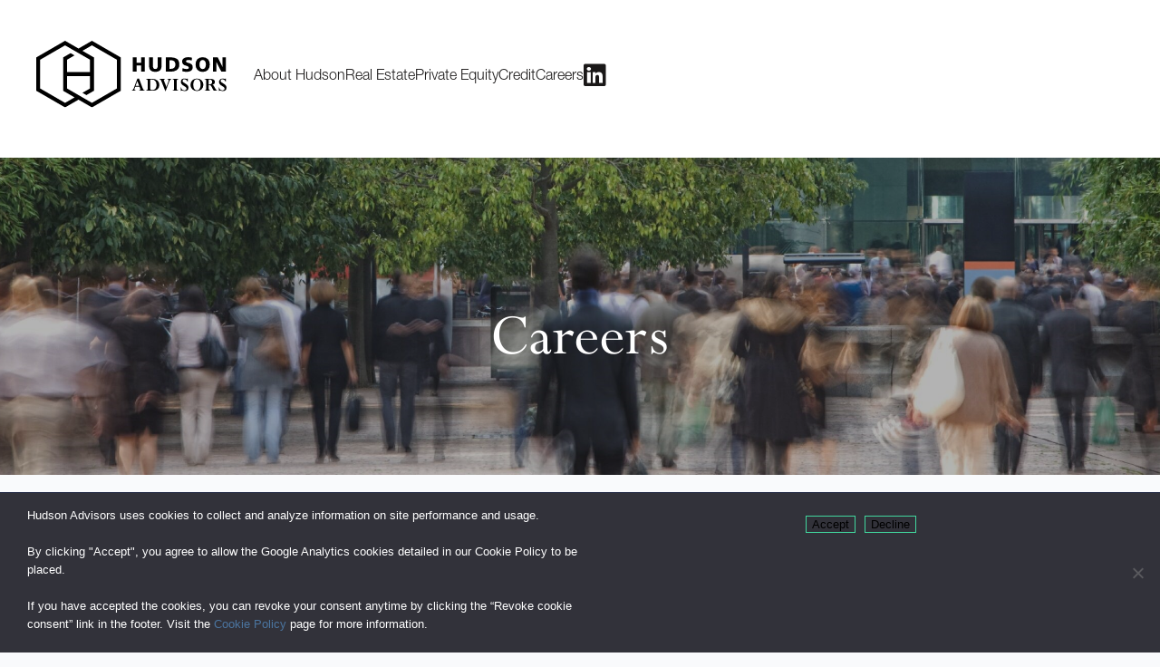

--- FILE ---
content_type: text/html; charset=UTF-8
request_url: https://hudson-advisors.com/careers/
body_size: 10701
content:

<!DOCTYPE html>
<html lang="en">
<head>
   <meta charset="UTF-8">
   <meta name="apple-mobile-web-app-capable" content="yes">
   <meta name="apple-mobile-web-app-status-bar-style" content="white">
   <meta name="viewport" content="width=device-width, initial-scale=1, user-scalable=no, minimum-scale=1, maximum-scale=1, minimal-ui">
   <meta http-equiv="X-UA-Compatible" content="IE=edge, chrome=1">

      <title>Hudson Advisors - Careers</title>

   <style type="text/css">
    @font-face{
        font-family:"Helvetica Neue CE 55 Roman";
        src:url("/wp-content/themes/hudson_advisors/assets/Fonts/Helvetica Neue CE 55 Roman.woff") format("woff"),
            url("/wp-content/themes/hudson_advisors/assets/Fonts/Helvetica Neue CE 55 Roman.ttf") format("truetype");
    }
    @font-face{
        font-family:"Helvetica Neue CE 75 Bold";
        src:url("/wp-content/themes/hudson_advisors/assets/Fonts/Helvetica Neue CE 75 Bold.woff") format("woff"),
            url("/wp-content/themes/hudson_advisors/assets/Fonts/Helvetica Neue CE 75 Bold.ttf") format("truetype");
    }
    @font-face{
        font-family:"Helvetica Neue Light";
        src:url("/wp-content/themes/hudson_advisors/assets/Fonts/HelveticaNeueLTStd-Lt.woff") format("woff"),
            url("/wp-content/themes/hudson_advisors/assets/Fonts/HelveticaNeueLTStd-Lt.otf") format("otf");
    }
    @font-face{
        font-family:"Perpetua MT W01";
        src:url("/wp-content/themes/hudson_advisors/assets/Fonts/640e04bf-5082-42d9-b3c5-ee73d7b4acc2.eot?#iefix");
        src:url("/wp-content/themes/hudson_advisors/assets/Fonts/640e04bf-5082-42d9-b3c5-ee73d7b4acc2.eot?#iefix") format("eot"),
           url("/wp-content/themes/hudson_advisors/assets/Fonts/11a458a5-2235-4e9d-9a86-454533882c51.woff2") format("woff2"),
           url("/wp-content/themes/hudson_advisors/assets/Fonts/80398ad4-b81d-4d11-962e-a5789b20b6a3.woff") format("woff"),
           url("/wp-content/themes/hudson_advisors/assets/Fonts/50adb340-70d0-4c89-9c96-c19f88402b2b.ttf") format("truetype");
    }
    @font-face{
        font-family:"Perpetua MT W01 Italic706784";
        src:url("/wp-content/themes/hudson_advisors/assets/Fonts/0c1c01a0-74bd-4511-855f-1f2ed81744fa.eot?#iefix");
        src:url("/wp-content/themes/hudson_advisors/assets/Fonts/0c1c01a0-74bd-4511-855f-1f2ed81744fa.eot?#iefix") format("eot"),
           url("/wp-content/themes/hudson_advisors/assets/Fonts/8d3381b6-ae39-4597-9c0a-49908fcf0bef.woff2") format("woff2"),
           url("/wp-content/themes/hudson_advisors/assets/Fonts/707a3cef-aa16-47cb-a2db-5b176a5126c4.woff") format("woff"),
           url("/wp-content/themes/hudson_advisors/assets/Fonts/73381ae1-a531-4631-a66e-ff3f44422bd1.ttf") format("truetype");
    }
    @font-face{
        font-family:"Perpetua MT W01 Bold706778";
        src:url("/wp-content/themes/hudson_advisors/assets/Fonts/e2d29320-abc9-4e04-a74e-a01e8eb922da.eot?#iefix");
        src:url("/wp-content/themes/hudson_advisors/assets/Fonts/e2d29320-abc9-4e04-a74e-a01e8eb922da.eot?#iefix") format("eot"),
           url("/wp-content/themes/hudson_advisors/assets/Fonts/ce341af7-4489-4d45-8df2-3f16d637c401.woff2") format("woff2"),
           url("/wp-content/themes/hudson_advisors/assets/Fonts/aa919f00-a7b6-44ab-96c7-4e2d075d7e6b.woff") format("woff"),
           url("/wp-content/themes/hudson_advisors/assets/Fonts/e9c77f47-de84-466e-b548-fcb6102f5eb0.ttf") format("truetype");
    }
    @font-face{
        font-family:"PerpetuaMTW01-BoldItali";
        src:url("/wp-content/themes/hudson_advisors/assets/Fonts/134a4be8-a804-438e-a1ff-46ed1f33a2a8.eot?#iefix");
        src:url("/wp-content/themes/hudson_advisors/assets/Fonts/134a4be8-a804-438e-a1ff-46ed1f33a2a8.eot?#iefix") format("eot"),
           url("/wp-content/themes/hudson_advisors/assets/Fonts/13db787d-5371-4d32-bc9c-cee88f145c1a.woff2") format("woff2"),
           url("/wp-content/themes/hudson_advisors/assets/Fonts/95a8a2d6-e7a7-4559-9830-b7507ca60bd2.woff") format("woff"),
           url("/wp-content/themes/hudson_advisors/assets/Fonts/b8bbb6a4-92fc-460c-88b0-a340c5f0155b.ttf") format("truetype");
    }
    @font-face{
        font-family:"PerpetuaTitlingMTW01-Li";
        src:url("/wp-content/themes/hudson_advisors/assets/Fonts/e053a71f-f503-47bf-bbe6-6d23cba5c7c8.eot?#iefix");
        src:url("/wp-content/themes/hudson_advisors/assets/Fonts/e053a71f-f503-47bf-bbe6-6d23cba5c7c8.eot?#iefix") format("eot"),
           url("/wp-content/themes/hudson_advisors/assets/Fonts/4ad5a9a2-4c98-47bf-8614-0b3b6a8e3817.woff2") format("woff2"),
           url("/wp-content/themes/hudson_advisors/assets/Fonts/a5c23359-e4bd-4fc2-ba85-b2dc80fe5d73.woff") format("woff"),
           url("/wp-content/themes/hudson_advisors/assets/Fonts/540da361-7fcc-4eaa-9950-bf23bb351ec6.ttf") format("truetype");
    }
    @font-face{
        font-family:"Perpetua Titling MT W01";
        src:url("/wp-content/themes/hudson_advisors/assets/Fonts/c5c51b71-f5c3-4a82-806a-7593d0ce28e3.eot?#iefix");
        src:url("/wp-content/themes/hudson_advisors/assets/Fonts/c5c51b71-f5c3-4a82-806a-7593d0ce28e3.eot?#iefix") format("eot"),
           url("/wp-content/themes/hudson_advisors/assets/Fonts/6b26bf59-5607-4d97-afdb-840667714c5d.woff2") format("woff2"),
           url("/wp-content/themes/hudson_advisors/assets/Fonts/5e5c1b76-90af-4840-84f0-269220dcbb81.woff") format("woff"),
           url("/wp-content/themes/hudson_advisors/assets/Fonts/bb5c0b86-455d-4fbe-a222-b70f0a6256e2.ttf") format("truetype");
    }
    @font-face{
        font-family:"PerpetuaTitlingMTW01-Bo";
        src:url("/wp-content/themes/hudson_advisors/assets/Fonts/a5466912-9d12-4ed5-b1c8-f81348ffc59d.eot?#iefix");
        src:url("/wp-content/themes/hudson_advisors/assets/Fonts/a5466912-9d12-4ed5-b1c8-f81348ffc59d.eot?#iefix") format("eot"),
           url("/wp-content/themes/hudson_advisors/assets/Fonts/142b8d64-bdf3-4bd3-bc49-78afcf427e61.woff2") format("woff2"),
           url("/wp-content/themes/hudson_advisors/assets/Fonts/30fe0267-1d3c-4d91-a7fa-90f18d8dabe9.woff") format("woff"),
           url("/wp-content/themes/hudson_advisors/assets/Fonts/ca6d35cd-31d8-4c23-bdc9-e5e994eeeb3c.ttf") format("truetype");
    }
</style>
<script type="text/javascript">
var MTIProjectId='f7ff8408-b125-428d-b8bd-1cce5c0de601';
 (function() {
        var mtiTracking = document.createElement('script');
        mtiTracking.type='text/javascript';
        mtiTracking.async='true';
         mtiTracking.src='/wp-content/themes/hudson_advisors/mtiFontTrackingCode.js';
        (document.getElementsByTagName('head')[0]||document.getElementsByTagName('body')[0]).appendChild( mtiTracking );
   })();
</script>   <link rel="stylesheet" href="/wp-content/themes/hudson_advisors/assets/css/font-awesome/css/all.css">
   <link href="/wp-content/themes/hudson_advisors/assets/css/main.css" rel="stylesheet">
   <meta name='robots' content='max-image-preview:large' />
	<style>img:is([sizes="auto" i], [sizes^="auto," i]) { contain-intrinsic-size: 3000px 1500px }</style>
	<script type="text/javascript">
/* <![CDATA[ */
window._wpemojiSettings = {"baseUrl":"https:\/\/s.w.org\/images\/core\/emoji\/16.0.1\/72x72\/","ext":".png","svgUrl":"https:\/\/s.w.org\/images\/core\/emoji\/16.0.1\/svg\/","svgExt":".svg","source":{"concatemoji":"https:\/\/hudson-advisors.com\/wp-includes\/js\/wp-emoji-release.min.js?ver=6.8.3"}};
/*! This file is auto-generated */
!function(s,n){var o,i,e;function c(e){try{var t={supportTests:e,timestamp:(new Date).valueOf()};sessionStorage.setItem(o,JSON.stringify(t))}catch(e){}}function p(e,t,n){e.clearRect(0,0,e.canvas.width,e.canvas.height),e.fillText(t,0,0);var t=new Uint32Array(e.getImageData(0,0,e.canvas.width,e.canvas.height).data),a=(e.clearRect(0,0,e.canvas.width,e.canvas.height),e.fillText(n,0,0),new Uint32Array(e.getImageData(0,0,e.canvas.width,e.canvas.height).data));return t.every(function(e,t){return e===a[t]})}function u(e,t){e.clearRect(0,0,e.canvas.width,e.canvas.height),e.fillText(t,0,0);for(var n=e.getImageData(16,16,1,1),a=0;a<n.data.length;a++)if(0!==n.data[a])return!1;return!0}function f(e,t,n,a){switch(t){case"flag":return n(e,"\ud83c\udff3\ufe0f\u200d\u26a7\ufe0f","\ud83c\udff3\ufe0f\u200b\u26a7\ufe0f")?!1:!n(e,"\ud83c\udde8\ud83c\uddf6","\ud83c\udde8\u200b\ud83c\uddf6")&&!n(e,"\ud83c\udff4\udb40\udc67\udb40\udc62\udb40\udc65\udb40\udc6e\udb40\udc67\udb40\udc7f","\ud83c\udff4\u200b\udb40\udc67\u200b\udb40\udc62\u200b\udb40\udc65\u200b\udb40\udc6e\u200b\udb40\udc67\u200b\udb40\udc7f");case"emoji":return!a(e,"\ud83e\udedf")}return!1}function g(e,t,n,a){var r="undefined"!=typeof WorkerGlobalScope&&self instanceof WorkerGlobalScope?new OffscreenCanvas(300,150):s.createElement("canvas"),o=r.getContext("2d",{willReadFrequently:!0}),i=(o.textBaseline="top",o.font="600 32px Arial",{});return e.forEach(function(e){i[e]=t(o,e,n,a)}),i}function t(e){var t=s.createElement("script");t.src=e,t.defer=!0,s.head.appendChild(t)}"undefined"!=typeof Promise&&(o="wpEmojiSettingsSupports",i=["flag","emoji"],n.supports={everything:!0,everythingExceptFlag:!0},e=new Promise(function(e){s.addEventListener("DOMContentLoaded",e,{once:!0})}),new Promise(function(t){var n=function(){try{var e=JSON.parse(sessionStorage.getItem(o));if("object"==typeof e&&"number"==typeof e.timestamp&&(new Date).valueOf()<e.timestamp+604800&&"object"==typeof e.supportTests)return e.supportTests}catch(e){}return null}();if(!n){if("undefined"!=typeof Worker&&"undefined"!=typeof OffscreenCanvas&&"undefined"!=typeof URL&&URL.createObjectURL&&"undefined"!=typeof Blob)try{var e="postMessage("+g.toString()+"("+[JSON.stringify(i),f.toString(),p.toString(),u.toString()].join(",")+"));",a=new Blob([e],{type:"text/javascript"}),r=new Worker(URL.createObjectURL(a),{name:"wpTestEmojiSupports"});return void(r.onmessage=function(e){c(n=e.data),r.terminate(),t(n)})}catch(e){}c(n=g(i,f,p,u))}t(n)}).then(function(e){for(var t in e)n.supports[t]=e[t],n.supports.everything=n.supports.everything&&n.supports[t],"flag"!==t&&(n.supports.everythingExceptFlag=n.supports.everythingExceptFlag&&n.supports[t]);n.supports.everythingExceptFlag=n.supports.everythingExceptFlag&&!n.supports.flag,n.DOMReady=!1,n.readyCallback=function(){n.DOMReady=!0}}).then(function(){return e}).then(function(){var e;n.supports.everything||(n.readyCallback(),(e=n.source||{}).concatemoji?t(e.concatemoji):e.wpemoji&&e.twemoji&&(t(e.twemoji),t(e.wpemoji)))}))}((window,document),window._wpemojiSettings);
/* ]]> */
</script>
<style id='wp-emoji-styles-inline-css' type='text/css'>

	img.wp-smiley, img.emoji {
		display: inline !important;
		border: none !important;
		box-shadow: none !important;
		height: 1em !important;
		width: 1em !important;
		margin: 0 0.07em !important;
		vertical-align: -0.1em !important;
		background: none !important;
		padding: 0 !important;
	}
</style>
<link rel='stylesheet' id='wp-block-library-css' href='https://hudson-advisors.com/wp-includes/css/dist/block-library/style.min.css?ver=6.8.3' type='text/css' media='all' />
<style id='classic-theme-styles-inline-css' type='text/css'>
/*! This file is auto-generated */
.wp-block-button__link{color:#fff;background-color:#32373c;border-radius:9999px;box-shadow:none;text-decoration:none;padding:calc(.667em + 2px) calc(1.333em + 2px);font-size:1.125em}.wp-block-file__button{background:#32373c;color:#fff;text-decoration:none}
</style>
<style id='global-styles-inline-css' type='text/css'>
:root{--wp--preset--aspect-ratio--square: 1;--wp--preset--aspect-ratio--4-3: 4/3;--wp--preset--aspect-ratio--3-4: 3/4;--wp--preset--aspect-ratio--3-2: 3/2;--wp--preset--aspect-ratio--2-3: 2/3;--wp--preset--aspect-ratio--16-9: 16/9;--wp--preset--aspect-ratio--9-16: 9/16;--wp--preset--color--black: #000000;--wp--preset--color--cyan-bluish-gray: #abb8c3;--wp--preset--color--white: #ffffff;--wp--preset--color--pale-pink: #f78da7;--wp--preset--color--vivid-red: #cf2e2e;--wp--preset--color--luminous-vivid-orange: #ff6900;--wp--preset--color--luminous-vivid-amber: #fcb900;--wp--preset--color--light-green-cyan: #7bdcb5;--wp--preset--color--vivid-green-cyan: #00d084;--wp--preset--color--pale-cyan-blue: #8ed1fc;--wp--preset--color--vivid-cyan-blue: #0693e3;--wp--preset--color--vivid-purple: #9b51e0;--wp--preset--gradient--vivid-cyan-blue-to-vivid-purple: linear-gradient(135deg,rgba(6,147,227,1) 0%,rgb(155,81,224) 100%);--wp--preset--gradient--light-green-cyan-to-vivid-green-cyan: linear-gradient(135deg,rgb(122,220,180) 0%,rgb(0,208,130) 100%);--wp--preset--gradient--luminous-vivid-amber-to-luminous-vivid-orange: linear-gradient(135deg,rgba(252,185,0,1) 0%,rgba(255,105,0,1) 100%);--wp--preset--gradient--luminous-vivid-orange-to-vivid-red: linear-gradient(135deg,rgba(255,105,0,1) 0%,rgb(207,46,46) 100%);--wp--preset--gradient--very-light-gray-to-cyan-bluish-gray: linear-gradient(135deg,rgb(238,238,238) 0%,rgb(169,184,195) 100%);--wp--preset--gradient--cool-to-warm-spectrum: linear-gradient(135deg,rgb(74,234,220) 0%,rgb(151,120,209) 20%,rgb(207,42,186) 40%,rgb(238,44,130) 60%,rgb(251,105,98) 80%,rgb(254,248,76) 100%);--wp--preset--gradient--blush-light-purple: linear-gradient(135deg,rgb(255,206,236) 0%,rgb(152,150,240) 100%);--wp--preset--gradient--blush-bordeaux: linear-gradient(135deg,rgb(254,205,165) 0%,rgb(254,45,45) 50%,rgb(107,0,62) 100%);--wp--preset--gradient--luminous-dusk: linear-gradient(135deg,rgb(255,203,112) 0%,rgb(199,81,192) 50%,rgb(65,88,208) 100%);--wp--preset--gradient--pale-ocean: linear-gradient(135deg,rgb(255,245,203) 0%,rgb(182,227,212) 50%,rgb(51,167,181) 100%);--wp--preset--gradient--electric-grass: linear-gradient(135deg,rgb(202,248,128) 0%,rgb(113,206,126) 100%);--wp--preset--gradient--midnight: linear-gradient(135deg,rgb(2,3,129) 0%,rgb(40,116,252) 100%);--wp--preset--font-size--small: 13px;--wp--preset--font-size--medium: 20px;--wp--preset--font-size--large: 36px;--wp--preset--font-size--x-large: 42px;--wp--preset--spacing--20: 0.44rem;--wp--preset--spacing--30: 0.67rem;--wp--preset--spacing--40: 1rem;--wp--preset--spacing--50: 1.5rem;--wp--preset--spacing--60: 2.25rem;--wp--preset--spacing--70: 3.38rem;--wp--preset--spacing--80: 5.06rem;--wp--preset--shadow--natural: 6px 6px 9px rgba(0, 0, 0, 0.2);--wp--preset--shadow--deep: 12px 12px 50px rgba(0, 0, 0, 0.4);--wp--preset--shadow--sharp: 6px 6px 0px rgba(0, 0, 0, 0.2);--wp--preset--shadow--outlined: 6px 6px 0px -3px rgba(255, 255, 255, 1), 6px 6px rgba(0, 0, 0, 1);--wp--preset--shadow--crisp: 6px 6px 0px rgba(0, 0, 0, 1);}:where(.is-layout-flex){gap: 0.5em;}:where(.is-layout-grid){gap: 0.5em;}body .is-layout-flex{display: flex;}.is-layout-flex{flex-wrap: wrap;align-items: center;}.is-layout-flex > :is(*, div){margin: 0;}body .is-layout-grid{display: grid;}.is-layout-grid > :is(*, div){margin: 0;}:where(.wp-block-columns.is-layout-flex){gap: 2em;}:where(.wp-block-columns.is-layout-grid){gap: 2em;}:where(.wp-block-post-template.is-layout-flex){gap: 1.25em;}:where(.wp-block-post-template.is-layout-grid){gap: 1.25em;}.has-black-color{color: var(--wp--preset--color--black) !important;}.has-cyan-bluish-gray-color{color: var(--wp--preset--color--cyan-bluish-gray) !important;}.has-white-color{color: var(--wp--preset--color--white) !important;}.has-pale-pink-color{color: var(--wp--preset--color--pale-pink) !important;}.has-vivid-red-color{color: var(--wp--preset--color--vivid-red) !important;}.has-luminous-vivid-orange-color{color: var(--wp--preset--color--luminous-vivid-orange) !important;}.has-luminous-vivid-amber-color{color: var(--wp--preset--color--luminous-vivid-amber) !important;}.has-light-green-cyan-color{color: var(--wp--preset--color--light-green-cyan) !important;}.has-vivid-green-cyan-color{color: var(--wp--preset--color--vivid-green-cyan) !important;}.has-pale-cyan-blue-color{color: var(--wp--preset--color--pale-cyan-blue) !important;}.has-vivid-cyan-blue-color{color: var(--wp--preset--color--vivid-cyan-blue) !important;}.has-vivid-purple-color{color: var(--wp--preset--color--vivid-purple) !important;}.has-black-background-color{background-color: var(--wp--preset--color--black) !important;}.has-cyan-bluish-gray-background-color{background-color: var(--wp--preset--color--cyan-bluish-gray) !important;}.has-white-background-color{background-color: var(--wp--preset--color--white) !important;}.has-pale-pink-background-color{background-color: var(--wp--preset--color--pale-pink) !important;}.has-vivid-red-background-color{background-color: var(--wp--preset--color--vivid-red) !important;}.has-luminous-vivid-orange-background-color{background-color: var(--wp--preset--color--luminous-vivid-orange) !important;}.has-luminous-vivid-amber-background-color{background-color: var(--wp--preset--color--luminous-vivid-amber) !important;}.has-light-green-cyan-background-color{background-color: var(--wp--preset--color--light-green-cyan) !important;}.has-vivid-green-cyan-background-color{background-color: var(--wp--preset--color--vivid-green-cyan) !important;}.has-pale-cyan-blue-background-color{background-color: var(--wp--preset--color--pale-cyan-blue) !important;}.has-vivid-cyan-blue-background-color{background-color: var(--wp--preset--color--vivid-cyan-blue) !important;}.has-vivid-purple-background-color{background-color: var(--wp--preset--color--vivid-purple) !important;}.has-black-border-color{border-color: var(--wp--preset--color--black) !important;}.has-cyan-bluish-gray-border-color{border-color: var(--wp--preset--color--cyan-bluish-gray) !important;}.has-white-border-color{border-color: var(--wp--preset--color--white) !important;}.has-pale-pink-border-color{border-color: var(--wp--preset--color--pale-pink) !important;}.has-vivid-red-border-color{border-color: var(--wp--preset--color--vivid-red) !important;}.has-luminous-vivid-orange-border-color{border-color: var(--wp--preset--color--luminous-vivid-orange) !important;}.has-luminous-vivid-amber-border-color{border-color: var(--wp--preset--color--luminous-vivid-amber) !important;}.has-light-green-cyan-border-color{border-color: var(--wp--preset--color--light-green-cyan) !important;}.has-vivid-green-cyan-border-color{border-color: var(--wp--preset--color--vivid-green-cyan) !important;}.has-pale-cyan-blue-border-color{border-color: var(--wp--preset--color--pale-cyan-blue) !important;}.has-vivid-cyan-blue-border-color{border-color: var(--wp--preset--color--vivid-cyan-blue) !important;}.has-vivid-purple-border-color{border-color: var(--wp--preset--color--vivid-purple) !important;}.has-vivid-cyan-blue-to-vivid-purple-gradient-background{background: var(--wp--preset--gradient--vivid-cyan-blue-to-vivid-purple) !important;}.has-light-green-cyan-to-vivid-green-cyan-gradient-background{background: var(--wp--preset--gradient--light-green-cyan-to-vivid-green-cyan) !important;}.has-luminous-vivid-amber-to-luminous-vivid-orange-gradient-background{background: var(--wp--preset--gradient--luminous-vivid-amber-to-luminous-vivid-orange) !important;}.has-luminous-vivid-orange-to-vivid-red-gradient-background{background: var(--wp--preset--gradient--luminous-vivid-orange-to-vivid-red) !important;}.has-very-light-gray-to-cyan-bluish-gray-gradient-background{background: var(--wp--preset--gradient--very-light-gray-to-cyan-bluish-gray) !important;}.has-cool-to-warm-spectrum-gradient-background{background: var(--wp--preset--gradient--cool-to-warm-spectrum) !important;}.has-blush-light-purple-gradient-background{background: var(--wp--preset--gradient--blush-light-purple) !important;}.has-blush-bordeaux-gradient-background{background: var(--wp--preset--gradient--blush-bordeaux) !important;}.has-luminous-dusk-gradient-background{background: var(--wp--preset--gradient--luminous-dusk) !important;}.has-pale-ocean-gradient-background{background: var(--wp--preset--gradient--pale-ocean) !important;}.has-electric-grass-gradient-background{background: var(--wp--preset--gradient--electric-grass) !important;}.has-midnight-gradient-background{background: var(--wp--preset--gradient--midnight) !important;}.has-small-font-size{font-size: var(--wp--preset--font-size--small) !important;}.has-medium-font-size{font-size: var(--wp--preset--font-size--medium) !important;}.has-large-font-size{font-size: var(--wp--preset--font-size--large) !important;}.has-x-large-font-size{font-size: var(--wp--preset--font-size--x-large) !important;}
:where(.wp-block-post-template.is-layout-flex){gap: 1.25em;}:where(.wp-block-post-template.is-layout-grid){gap: 1.25em;}
:where(.wp-block-columns.is-layout-flex){gap: 2em;}:where(.wp-block-columns.is-layout-grid){gap: 2em;}
:root :where(.wp-block-pullquote){font-size: 1.5em;line-height: 1.6;}
</style>
<link rel='stylesheet' id='contact-form-7-css' href='/wp-content/plugins/contact-form-7/includes/css/styles.css?ver=5.3' type='text/css' media='all' />
<link rel='stylesheet' id='cookie-notice-front-css' href='/wp-content/plugins/cookie-notice/css/front.min.css?ver=2.5.7' type='text/css' media='all' />
<link rel='stylesheet' id='main_css-css' href='/wp-content/themes/hudson_advisors/assets/css/main.css?ver=2.8' type='text/css' media='all' />
<script type="text/javascript" src="https://hudson-advisors.com/wp-includes/js/jquery/jquery.min.js?ver=3.7.1" id="jquery-core-js"></script>
<script type="text/javascript" src="https://hudson-advisors.com/wp-includes/js/jquery/jquery-migrate.min.js?ver=3.4.1" id="jquery-migrate-js"></script>
<link rel="https://api.w.org/" href="https://hudson-advisors.com/wp-json/" /><link rel="alternate" title="JSON" type="application/json" href="https://hudson-advisors.com/wp-json/wp/v2/pages/223" /><link rel="EditURI" type="application/rsd+xml" title="RSD" href="https://hudson-advisors.com/xmlrpc.php?rsd" />
<meta name="generator" content="WordPress 6.8.3" />
<link rel="canonical" href="https://hudson-advisors.com/careers/" />
<link rel='shortlink' href='https://hudson-advisors.com/?p=223' />
<link rel="alternate" title="oEmbed (JSON)" type="application/json+oembed" href="https://hudson-advisors.com/wp-json/oembed/1.0/embed?url=https%3A%2F%2Fhudson-advisors.com%2Fcareers%2F" />
<link rel="alternate" title="oEmbed (XML)" type="text/xml+oembed" href="https://hudson-advisors.com/wp-json/oembed/1.0/embed?url=https%3A%2F%2Fhudson-advisors.com%2Fcareers%2F&#038;format=xml" />
<link rel="icon" href="/wp-content/uploads/2021/02/favicon.ico" sizes="32x32" />
<link rel="icon" href="/wp-content/uploads/2021/02/favicon.ico" sizes="192x192" />
<link rel="apple-touch-icon" href="/wp-content/uploads/2021/02/favicon.ico" />
<meta name="msapplication-TileImage" content="/wp-content/uploads/2021/02/favicon.ico" />
		<style type="text/css" id="wp-custom-css">
			@media (min-width:600px)
{
.location_grid__region__locations .location {
	width: 32% !important;
	margin-right: 0 !important;
}
}
#menu-item-371 a
{
	font-weight:bold;
	font-family: "Frutiger LT W01_65 Bold1475746",sans-serif;
	font-size: 16px !important;
}
/*---Hide reCaptcha v3 badge---*/
.grecaptcha-badge {
display: none !important; 
}		</style>
		
</head>
<body class="wp-singular page-template page-template-templates page-template-content page-template-templatescontent-php page page-id-223 wp-theme-hudson_advisors cookies-not-set careers parent-careers">
   <div class="nav">
      
      <div class="nav__content">
         <a href="/" class="logo">
            <img class="logo" src="/wp-content/themes/hudson_advisors/assets/img/logo.svg" alt="Hudson Advisors" />
         </a>
         
         <div class="links">
            <div class="menu-header-navigation-container"><ul id="menu-header-navigation" class="menu"><li id="menu-item-187" class="menu-item menu-item-type-post_type menu-item-object-page menu-item-has-children menu-item-187"><a href="https://hudson-advisors.com/hudson-platform/">About Hudson</a>
<ul class="sub-menu">
	<li id="menu-item-1482" class="menu-item menu-item-type-post_type menu-item-object-page menu-item-1482"><a href="https://hudson-advisors.com/hudson-platform/">The Hudson Platform</a></li>
	<li id="menu-item-871" class="menu-item menu-item-type-post_type menu-item-object-page menu-item-871"><a href="https://hudson-advisors.com/history-and-experience/">History and Experience</a></li>
	<li id="menu-item-870" class="menu-item menu-item-type-post_type menu-item-object-page menu-item-870"><a href="https://hudson-advisors.com/mission-and-values/">Mission and Values</a></li>
	<li id="menu-item-188" class="menu-item menu-item-type-post_type menu-item-object-page menu-item-188"><a href="https://hudson-advisors.com/hudson-platform/global-presence/">Global Presence</a></li>
	<li id="menu-item-660" class="menu-item menu-item-type-post_type menu-item-object-page menu-item-660"><a href="https://hudson-advisors.com/our-people/">Our People</a></li>
</ul>
</li>
<li id="menu-item-191" class="menu-item menu-item-type-post_type menu-item-object-service menu-item-has-children menu-item-191"><a href="https://hudson-advisors.com/service/real-estate/">Real Estate</a>
<ul class="sub-menu">
	<li id="menu-item-725" class="menu-item menu-item-type-custom menu-item-object-custom menu-item-725"><a href="/service/real-estate/#commercial-real-estate">Real Estate</a></li>
	<li id="menu-item-665" class="menu-item menu-item-type-custom menu-item-object-custom menu-item-665"><a href="/service/real-estate/#single-family-residential-real-estate">Single-Family Residential Real Estate</a></li>
</ul>
</li>
<li id="menu-item-865" class="menu-item menu-item-type-post_type menu-item-object-page menu-item-865"><a href="https://hudson-advisors.com/corporate-equity/">Private Equity</a></li>
<li id="menu-item-862" class="menu-item menu-item-type-post_type menu-item-object-page menu-item-862"><a href="https://hudson-advisors.com/credit/">Credit</a></li>
<li id="menu-item-658" class="menu-item menu-item-type-post_type menu-item-object-page current-menu-item page_item page-item-223 current_page_item menu-item-658"><a href="https://hudson-advisors.com/careers/" aria-current="page">Careers</a></li>
</ul></div>            
            <ul id="menu-top-links">
               <li class="menu-item linkedin">
                  <a href="https://www.linkedin.com/company/hudson-advisors-llc/" target="_blank"></a>
               </li>
              <!-- <li class="menu-item search">
                  <a class="search-btn">
                     <svg width="22" height="22" viewBox="0 0 22 22">
                        <defs>
                           <clipPath id="clip-path">
                        <rect id="Rectangle_7" data-name="Rectangle 7" width="22" height="22" fill="#7a6e66"/>
                     </clipPath>
                     </defs>
                     <g id="Group_25" data-name="Group 25" transform="translate(0 0)">
                     <g id="Group_11" data-name="Group 11" transform="translate(0 0)" clip-path="url(#clip-path)">
                        <path id="Path_21" data-name="Path 21" d="M20.656,22l-8.036-8.036A6.737,6.737,0,0,1,10.48,15.2a7.567,7.567,0,0,1-2.6.443,7.607,7.607,0,0,1-5.591-2.292A7.535,7.535,0,0,1,0,7.822,7.537,7.537,0,0,1,2.292,2.291,7.572,7.572,0,0,1,7.853,0a7.487,7.487,0,0,1,5.515,2.291,7.562,7.562,0,0,1,2.276,5.531,7.626,7.626,0,0,1-.428,2.536,7.761,7.761,0,0,1-1.283,2.292L22,20.655Zm-12.8-8.189a5.717,5.717,0,0,0,4.216-1.757,5.793,5.793,0,0,0,1.742-4.232A5.794,5.794,0,0,0,12.069,3.59,5.719,5.719,0,0,0,7.853,1.833,5.8,5.8,0,0,0,3.591,3.59,5.768,5.768,0,0,0,1.833,7.822a5.767,5.767,0,0,0,1.757,4.232,5.8,5.8,0,0,0,4.262,1.757" transform="translate(0 0)" fill="#7a6e66"/>
                     </g>
                     </g>
                     </svg>
                  </a>
                  <form action="/" method="get" class="nav-search">
                     <input type="text" id="search" name="s" />
                  </form>
               </li> -->
            </ul>


         </div>
      </div>

      <div class="nav_menu">
         <div class="nav_menu__container">
            <div class="nav_menu__container__overlay"></div>

            <div class="nav_menu__container__menu">
               <div class="menu-header-navigation-container"><ul id="menu-header-navigation-1" class="menu"><li class="menu-item menu-item-type-post_type menu-item-object-page menu-item-has-children menu-item-187"><a href="https://hudson-advisors.com/hudson-platform/">About Hudson</a>
<ul class="sub-menu">
	<li class="menu-item menu-item-type-post_type menu-item-object-page menu-item-1482"><a href="https://hudson-advisors.com/hudson-platform/">The Hudson Platform</a></li>
	<li class="menu-item menu-item-type-post_type menu-item-object-page menu-item-871"><a href="https://hudson-advisors.com/history-and-experience/">History and Experience</a></li>
	<li class="menu-item menu-item-type-post_type menu-item-object-page menu-item-870"><a href="https://hudson-advisors.com/mission-and-values/">Mission and Values</a></li>
	<li class="menu-item menu-item-type-post_type menu-item-object-page menu-item-188"><a href="https://hudson-advisors.com/hudson-platform/global-presence/">Global Presence</a></li>
	<li class="menu-item menu-item-type-post_type menu-item-object-page menu-item-660"><a href="https://hudson-advisors.com/our-people/">Our People</a></li>
</ul>
</li>
<li class="menu-item menu-item-type-post_type menu-item-object-service menu-item-has-children menu-item-191"><a href="https://hudson-advisors.com/service/real-estate/">Real Estate</a>
<ul class="sub-menu">
	<li class="menu-item menu-item-type-custom menu-item-object-custom menu-item-725"><a href="/service/real-estate/#commercial-real-estate">Real Estate</a></li>
	<li class="menu-item menu-item-type-custom menu-item-object-custom menu-item-665"><a href="/service/real-estate/#single-family-residential-real-estate">Single-Family Residential Real Estate</a></li>
</ul>
</li>
<li class="menu-item menu-item-type-post_type menu-item-object-page menu-item-865"><a href="https://hudson-advisors.com/corporate-equity/">Private Equity</a></li>
<li class="menu-item menu-item-type-post_type menu-item-object-page menu-item-862"><a href="https://hudson-advisors.com/credit/">Credit</a></li>
<li class="menu-item menu-item-type-post_type menu-item-object-page current-menu-item page_item page-item-223 current_page_item menu-item-658"><a href="https://hudson-advisors.com/careers/" aria-current="page">Careers</a></li>
</ul></div>              
            </div>
         </div>
      </div>

      <div id="hamburger">
         <span></span>
         <span></span>
         <span></span>
         <span></span>
         <span></span>
         <span></span>
      </div>
   </div>

<div class="page ">
   <!-- PAGE CONTAINER -->

       <div class="hero" style="background-image:url('/wp-content/uploads/2023/09/Careers-scaled-1.jpg')">
        <div class="hero__overlay"></div>
        <div class="hero__copy">
                            <h2>Careers</h2>
                                </div>
    </div>


   <!-- OUR PEOPLE NAV  -->
   
   
   <!-- MODULES -->
   
   <!-- SECTIONS -->

     <div class="container"><section class="copy_block wp">
    <p>Hudson is looking for dedicated, intelligent, driven people who share our fundamental values of transparency, reliability, and integrity.</p>
<p>Click <a href="https://fa-exvv-saasfaprod1.fa.ocs.oraclecloud.com/hcmUI/CandidateExperience/en/sites/Hudson" target="_blank">here</a> for job listings </p>
</section></div>   <!-- MODULES (end) -->

   <!-- END SECTIONS -->
</div>


   <section class="teams-nav">
      <div class="container">
         <div class="section-title">
            Leadership by Platform
         </div>
         
         <ul class="links">
            <li class="link">
               <a href="http://hudson-advisors.com/our-people/real-estate">
                  <span class="label">
                     Real Estate
                  </span>
                  <svg class="icon" width="32.123" height="37.093" viewBox="0 0 32.123 37.093">
                     <path d="M27.514,30.381l.9.9-6.815,6.816H39.168V39.36H21.718l6.692,6.692-.9.9L19.23,38.664Z" transform="translate(-13.138 -20.756)" fill="#5994d0"/>
                     <path d="M30.856,27.088V10L16.062,1.463,1.267,10V27.088l14.794,8.541ZM16.062,0,32.123,9.273V27.819L16.062,37.093,0,27.819V9.273Z" fill="#5994d0"/>
                  </svg>
               </a>
            </li>
            <li class="link">
               <a href="http://hudson-advisors.com/our-people/corporate-equity">
                  <span class="label">
                     Corporate Private Equity
                  </span>
                  <svg class="icon" width="32.123" height="37.093" viewBox="0 0 32.123 37.093">
                     <path d="M27.514,30.381l.9.9-6.815,6.816H39.168V39.36H21.718l6.692,6.692-.9.9L19.23,38.664Z" transform="translate(-13.138 -20.756)" fill="#5994d0"/>
                     <path d="M30.856,27.088V10L16.062,1.463,1.267,10V27.088l14.794,8.541ZM16.062,0,32.123,9.273V27.819L16.062,37.093,0,27.819V9.273Z" fill="#5994d0"/>
                  </svg>
               </a>
            </li>
            <li class="link">
               <a href="http://hudson-advisors.com/our-people/credit">
                  <span class="label">
                     Credit
                  </span>
                  <svg class="icon" width="32.123" height="37.093" viewBox="0 0 32.123 37.093">
                     <path d="M27.514,30.381l.9.9-6.815,6.816H39.168V39.36H21.718l6.692,6.692-.9.9L19.23,38.664Z" transform="translate(-13.138 -20.756)" fill="#5994d0"/>
                     <path d="M30.856,27.088V10L16.062,1.463,1.267,10V27.088l14.794,8.541ZM16.062,0,32.123,9.273V27.819L16.062,37.093,0,27.819V9.273Z" fill="#5994d0"/>
                  </svg>
               </a>
            </li>
            <li class="link">
               <a href="http://hudson-advisors.com/our-people/legal-compliance">
                  <span class="label">
                    Legal & Compliance
                  </span>
                  <svg class="icon" width="32.123" height="37.093" viewBox="0 0 32.123 37.093">
                     <path d="M27.514,30.381l.9.9-6.815,6.816H39.168V39.36H21.718l6.692,6.692-.9.9L19.23,38.664Z" transform="translate(-13.138 -20.756)" fill="#5994d0"/>
                     <path d="M30.856,27.088V10L16.062,1.463,1.267,10V27.088l14.794,8.541ZM16.062,0,32.123,9.273V27.819L16.062,37.093,0,27.819V9.273Z" fill="#5994d0"/>
                  </svg>
               </a>
            </li>
            <li class="link">
               <a href="http://hudson-advisors.com/our-people/administration">
                  <span class="label">
                     Administration
                  </span>
                  <svg class="icon" width="32.123" height="37.093" viewBox="0 0 32.123 37.093">
                     <path d="M27.514,30.381l.9.9-6.815,6.816H39.168V39.36H21.718l6.692,6.692-.9.9L19.23,38.664Z" transform="translate(-13.138 -20.756)" fill="#5994d0"/>
                     <path d="M30.856,27.088V10L16.062,1.463,1.267,10V27.088l14.794,8.541ZM16.062,0,32.123,9.273V27.819L16.062,37.093,0,27.819V9.273Z" fill="#5994d0"/>
                  </svg>
               </a>
            </li>
         </ul>
      </div>
   </section>

   <div class="footer">
      <div class="footer__logo">
                  <img class="logo" src="/wp-content/uploads/2020/02/169px-x-60px-WHITE-TRADEMARKlowerright_hudson-advisors-logo-primary-RGB-01.png" alt="Hudson Advisors" />
               </div>
      
      <div class="footer__nav">
                  <ul class="portrait">
            <li>
               <a href="https://www.linkedin.com/company/hudson-advisors-llc/about/" target="_blank"><i class="fab fa-linkedin"></i></a>
            </li>
         </ul>
                  <ul id="menu-footer-nav-1" class="menu"><li id="menu-item-232" class="menu-item menu-item-type-post_type menu-item-object-page menu-item-232"><a href="https://hudson-advisors.com/hudson-platform/">About Hudson</a></li>
<li id="menu-item-235" class="menu-item menu-item-type-post_type menu-item-object-page menu-item-235"><a href="https://hudson-advisors.com/our-people/">Our People</a></li>
<li id="menu-item-234" class="menu-item menu-item-type-post_type menu-item-object-page menu-item-234"><a href="https://hudson-advisors.com/hudson-platform/global-presence/">Global Presence</a></li>
<li id="menu-item-233" class="menu-item menu-item-type-post_type menu-item-object-page current-menu-item page_item page-item-223 current_page_item menu-item-233"><a href="https://hudson-advisors.com/careers/" aria-current="page">Careers</a></li>
</ul>         <ul id="menu-footer-nav-2" class="menu"><li id="menu-item-237" class="menu-item menu-item-type-post_type menu-item-object-service menu-item-237"><a href="https://hudson-advisors.com/service/real-estate/">Real Estate</a></li>
<li id="menu-item-969" class="menu-item menu-item-type-post_type menu-item-object-page menu-item-969"><a href="https://hudson-advisors.com/corporate-equity/">Private Equity</a></li>
<li id="menu-item-970" class="menu-item menu-item-type-post_type menu-item-object-page menu-item-970"><a href="https://hudson-advisors.com/credit/">Credit</a></li>
</ul>               </div>
      
      <div class="footer__contact">
                           <a href="https://hudson-advisors.com/contact/" target="_self" class="btn_contact">
            Contact Us         </a>
               </div>
      
      <div class="footer__legal">
         <div class="menu-footer-legal-container"><ul id="menu-footer-legal" class="menu"><li id="menu-item-564" class="menu-item menu-item-type-post_type menu-item-object-page menu-item-564"><a href="https://hudson-advisors.com/privacy-notice/">Privacy Notice</a></li>
<li id="menu-item-563" class="menu-item menu-item-type-post_type menu-item-object-page menu-item-563"><a href="https://hudson-advisors.com/cookie-policy/">Cookie Policy</a></li>
<li id="menu-item-2514" class="menu-item menu-item-type-post_type menu-item-object-page menu-item-2514"><a href="https://hudson-advisors.com/japan-notice/">Japan Notice</a></li>
<li id="menu-item-230" class="menu-item menu-item-type-post_type menu-item-object-page menu-item-230"><a href="https://hudson-advisors.com/uk-notice/">UK Notice</a></li>
<li id="menu-item-229" class="menu-item menu-item-type-post_type menu-item-object-page menu-item-229"><a href="https://hudson-advisors.com/dataprivacyframework/">Data Privacy Framework</a></li>
<li id="menu-item-228" class="menu-item menu-item-type-post_type menu-item-object-page menu-item-228"><a href="https://hudson-advisors.com/terms-of-use/">Terms of Use</a></li>
</ul></div>         <ul>
            <li>
               <p>©2026, Hudson Advisors L.P., All rights reserved.</p>
            </li>
         </ul>
      </div>
   </div><!-- END FOOTER -->
</div> <!-- END PAGE CONTAINER -->
<script type="speculationrules">
{"prefetch":[{"source":"document","where":{"and":[{"href_matches":"\/*"},{"not":{"href_matches":["\/wp-*.php","\/wp-admin\/*","\/wp-content\/uploads\/*","\/wp-content\/*","\/wp-content\/plugins\/*","\/wp-content\/themes\/hudson_advisors\/*","\/*\\?(.+)"]}},{"not":{"selector_matches":"a[rel~=\"nofollow\"]"}},{"not":{"selector_matches":".no-prefetch, .no-prefetch a"}}]},"eagerness":"conservative"}]}
</script>
<script type="text/javascript" id="contact-form-7-js-extra">
/* <![CDATA[ */
var wpcf7 = {"apiSettings":{"root":"https:\/\/hudson-advisors.com\/wp-json\/contact-form-7\/v1","namespace":"contact-form-7\/v1"}};
/* ]]> */
</script>
<script type="text/javascript" src="/wp-content/plugins/contact-form-7/includes/js/scripts.js?ver=5.3" id="contact-form-7-js"></script>
<script type="text/javascript" id="cookie-notice-front-js-before">
/* <![CDATA[ */
var cnArgs = {"ajaxUrl":"https:\/\/hudson-advisors.com\/wp-admin\/admin-ajax.php","nonce":"0860e931ec","hideEffect":"fade","position":"bottom","onScroll":false,"onScrollOffset":100,"onClick":false,"cookieName":"cookie_notice_accepted","cookieTime":15811200,"cookieTimeRejected":2592000,"globalCookie":false,"redirection":true,"cache":false,"revokeCookies":true,"revokeCookiesOpt":"manual"};
/* ]]> */
</script>
<script type="text/javascript" src="/wp-content/plugins/cookie-notice/js/front.min.js?ver=2.5.7" id="cookie-notice-front-js"></script>

		<!-- Cookie Notice plugin v2.5.7 by Hu-manity.co https://hu-manity.co/ -->
		<div id="cookie-notice" role="dialog" class="cookie-notice-hidden cookie-revoke-hidden cn-position-bottom" aria-label="Cookie Notice" style="background-color: rgba(50,50,58,1);"><div class="cookie-notice-container" style="color: #fff"><span id="cn-notice-text" class="cn-text-container">Hudson Advisors uses cookies to collect and analyze information on site performance and usage.<br /><br />
By clicking "Accept", you agree to allow the Google Analytics cookies detailed in our Cookie Policy to be placed.<br /><br />
If you have accepted the cookies, you can revoke your consent anytime by clicking the “Revoke cookie consent” link in the footer. Visit the <a href="/cookie-policy">Cookie Policy</a> page for more information. </span><span id="cn-notice-buttons" class="cn-buttons-container"><button id="cn-accept-cookie" data-cookie-set="accept" class="cn-set-cookie cn-button cn-button-custom button" aria-label="Accept">Accept</button><button id="cn-refuse-cookie" data-cookie-set="refuse" class="cn-set-cookie cn-button cn-button-custom button" aria-label="Decline">Decline</button></span><span id="cn-close-notice" data-cookie-set="accept" class="cn-close-icon" title="Decline"></span></div>
			<div class="cookie-revoke-container" style="color: #fff"><span id="cn-revoke-text" class="cn-text-container">You can revoke your consent any time using the Revoke consent button.</span><span id="cn-revoke-buttons" class="cn-buttons-container"><button id="cn-revoke-cookie" class="cn-revoke-cookie cn-button cn-button-custom button" aria-label="Revoke cookie consent">Revoke cookie consent</button></span>
			</div>
		</div>
		<!-- / Cookie Notice plugin --><script src="https://ajax.googleapis.com/ajax/libs/jquery/3.3.1/jquery.min.js"></script>

<!-- <script src="/wp-content/themes/hudson_advisors/assets/js/jquery-3.4.0.min.js"></script> -->
<script src="/wp-content/themes/hudson_advisors/assets/js/jquery.waypoints.min.js"></script>
<script src="/wp-content/themes/hudson_advisors/assets/js/sticky.js"></script>
<script src="/wp-content/themes/hudson_advisors/assets/js/pagination.min.js"></script>
<script src="/wp-content/themes/hudson_advisors/assets/js/main.js"></script>


</body>
</html>

--- FILE ---
content_type: text/css
request_url: https://hudson-advisors.com/wp-content/themes/hudson_advisors/assets/css/main.css
body_size: 81778
content:
.blue{
    color:#4B75A0 !important
}
*{
    -webkit-font-smoothing:antialiased;
    -moz-osx-font-smoothing:grayscale;
    box-sizing:border-box;
    outline:none;
    -webkit-overflow-scrolling:touch;
    letter-spacing:0px
}
.no-scroll{
    overflow:hidden
}
body{
    background-color:#F9FAFC;
    color:#1A1818;
    font-family:"Helvetica Neue Light",sans-serif;
    font-size:16px;
    line-height:1.6em;
    margin:0px;
    padding:0px 0px 0px
}
.location_grid__region__locations .location__address {
margin-bottom:0px !important;
}
section.wp{
    opacity:0;
    -moz-transition:all 0.3s linear;
    -webkit-transition:all 0.3s linear;
    transition:all 0.3s linear
}
section.wp.visible{
    opacity:1
}
p a{
    color:#4B75A0
}
h1{
    border-bottom:2px solid #4B75A0;
    color:#222944;
    display:inline-block;
    font-family:"Helvetica Neue CE 75 Bold",sans-serif;
    margin:0px 0px 10px;
    padding:0px 0px 10px;
    text-transform:uppercase
}
h2{
    font-family:"Perpetua MT W01",serif
}
h2.section_head{
    display:block;
    font-family:'Perpetua MT W01', serif;
    font-size:40px;
    font-weight:normal;
    line-height:1;
    margin:auto auto 50px auto;
    padding-bottom:8px;
    position:relative;
    text-align:center
}
h3{
    color:#4B75A0;
    font-family:"Helvetica Neue CE 75 Bold",sans-serif;
    font-size:20px;
    margin:2em 0 1em 0
}
h3.new_subhead{
    border-bottom:2px solid #41D79E;
    color:#222944;
    display:inline-block;
    font-family:"Helvetica Neue CE 75 Bold",sans-serif;
    font-size:20px;
    font-weight:600;
    letter-spacing:1px;
    margin:50px 0px 30px 0;
    padding:0px 0px 10px;
    text-transform:uppercase
}
h3.name.special{
    color:#222944
}
section .section-title{
    font-family:"Perpetua MT W01",serif;
    font-size:40px;
    line-height:60px;
    padding:50px 0;
    text-align:center
}
@media (max-width: 400px){
    section .section-title{
        font-size:25px;
        padding:30px 0
    }
}
blockquote{
    border-bottom:2px solid #CCC;
    border-top:2px solid #CCC;
    font-size:23px;
    line-height:1.6em;
    margin:1em 0
}
a{
    text-decoration:none
}
a.read_more{
    -moz-transition:color 0.3s linear;
    -webkit-transition:color 0.3s linear;
    transition:color 0.3s linear;
    border-bottom:2px solid #4B75A0;
    color:#090F24;
    display:inline-block;
    font-family:"Helvetica Neue CE 75 Bold",sans-serif;
    font-size:12px;
    padding-bottom:2px;
    text-transform:uppercase
}
a.read_more:hover{
    color:#4B75A0
}
nav.prev-next{
    border-bottom:5px solid #D1D1D1;
    margin-bottom:65px;
    padding:45px 0
}
nav.prev-next .nav-links{
    display:flex;
    justify-content:space-between
}
nav.prev-next .nav-links .nav-previous,nav.prev-next .nav-links .nav-next{
    align-items:center;
    color:#5994D0;
    cursor:pointer;
    display:flex;
    font-size:16px;
    gap:15px;
    line-height:18px
}
nav.prev-next .nav-links .nav-next .icon{
    transform:rotate(180deg)
}
.nav{
    -moz-transition:all,0.4s;
    -webkit-transition:all,0.4s;
    transition:all,0.4s;
    height:174px;
    left:0px;
    position:sticky;
    top:0px;
    width:100%;
    z-index:3
}
@media (max-width: 400px){
    .nav{
        height:100px
    }
}
.nav__content{
    align-items:center;
    background-color:#fff;
    display:flex;
    justify-content:space-between;
    height:100%;
    padding:24px 40px
}
@media (max-width: 400px){
    .nav__content{
        display:block;
        padding:24px 30px
    }
}
.nav__content .logo{
    width:210px;
    z-index:2
}
@media (max-width: 400px){
    .nav__content .logo{
        width:170px
    }
}
.nav__content .links{
    align-items:center;
    display:flex;
    gap:25px;
    justify-content:end;
    width:80%;
    z-index:1
}
.nav__content .links ul#menu-header-navigation{
    display:flex;
    gap:15px;
    list-style-type:none;
    margin:0;
    padding:0
}
@media (max-width: 1000px){
    .nav__content .links ul#menu-header-navigation{
        display:none
    }
}
.nav__content .links ul#menu-header-navigation li.menu-item{
    border-bottom:4px solid #fff;
    line-height:1
}
.nav__content .links ul#menu-header-navigation li.menu-item a{
    color:#1A1818;
    font-size:16px
}
.nav__content .links ul#menu-header-navigation li.menu-item:hover{
    border-color:#707070
}
.nav__content .links ul#menu-header-navigation li.menu-item:hover .sub-menu{
    height:150px;
    overflow:visible;
    padding-top:20px
}
.nav__content .links ul#menu-header-navigation li.menu-item:hover .sub-menu .menu-item{
    opacity:1;
    visibility:visible
}
.nav__content .links ul#menu-header-navigation li.menu-item ul.sub-menu{
    background-color:#fff;
    height:0;
    left:0;
    list-style-type:none;
    overflow:hidden;
    padding:0 40px;
    position:absolute;
    top:101px;
    width:100%;
    -moz-transition:all 0.3s;
    -webkit-transition:all 0.3s;
    transition:all 0.3s;
    z-index:999
}
.nav__content .links ul#menu-header-navigation li.menu-item ul.sub-menu li.menu-item{
    display:flex;
    gap:15px;
    border-bottom:none;
    justify-content:space-between;
    line-height:1.5;
    opacity:0;
    visibility:hidden;
    transition:visibility 0.1s, opacity 0.5s linear
}
.nav__content .links ul#menu-header-navigation li.menu-item ul.sub-menu li.menu-item a{
    display:flex;
    width:550px
}
.nav__content .links ul#menu-header-navigation li.menu-item ul.sub-menu li.menu-item:before{
    content:'';
    width:100px
}
.nav__content .links ul#menu-header-navigation li.menu-item#menu-item-191 ul.sub-menu li.menu-item a{
    width:436px
}
.nav__content .links ul#menu-top-links{
    align-items:center;
    display:flex;
    gap:20px;
    list-style-type:none;
    margin:0px;
    overflow:hidden;
    padding:0px
}
@media (max-width: 1000px){
    .nav__content .links ul#menu-top-links{
        display:none
    }
}
.nav__content .links ul#menu-top-links li{
    display:inline-block;
    font-size:28px;
    line-height:1;
    border-bottom:4px solid #fff
}
.nav__content .links ul#menu-top-links li a{
    color:#1A1818;
    text-decoration:none;
    font-size:16px
}
.nav__content .links ul#menu-top-links li.linkedin a{
    border-bottom:0 none;
    font-size:0
}
.nav__content .links ul#menu-top-links li.linkedin a:before{
    content:'\f08c';
    font-family:"Font Awesome 5 Brands";
    font-size:28px;
    line-height:1
}
.nav__content .links ul#menu-top-links li.search{
    align-items:center;
    display:flex;
    gap:10px;
    font-size:16px
}
.nav__content .links ul#menu-top-links li.search a{
    cursor:pointer
}
.nav__content .links ul#menu-top-links li.search form.nav-search{
    width:0;
    transition:width 0.5s
}
.nav__content .links ul#menu-top-links li.search form.nav-search.show{
    width:120px
}
.nav__content .links ul#menu-top-links li.search form.nav-search.show input[type='text']{
    background-color:rgba(216,216,216,0.5)
}
.nav__content .links ul#menu-top-links li.search form.nav-search input[type='text']{
    background-color:#fff;
    border:0;
    color:#1A1818;
    font-family:"Helvetica Neue Light",sans-serif;
    font-size:16px;
    padding:10px 5px 7px 5px;
    transition:all 0.5s
}
@media screen and (max-width: 600px){
    .nav__content .links ul#menu-top-links li.search form.nav-search input[type='text']{
        font-size:14px;
        padding:18px
    }
}
.nav__content .links ul#menu-top-links li.search form.nav-search ::placeholder{
    color:#fff;
    opacity:1;
    text-transform:uppercase;
    font-family:"Helvetica Neue Light",sans-serif
}
.nav__content .links ul#menu-top-links li.search form.nav-search :-ms-input-placeholder{
    color:#fff;
    text-transform:uppercase;
    font-family:"Helvetica Neue Light",sans-serif
}
.nav__content .links ul#menu-top-links li.search form.nav-search ::-ms-input-placeholder{
    color:#fff;
    text-transform:uppercase;
    font-family:"Helvetica Neue Light",sans-serif
}
#hamburger{
    -moz-transform:rotate(0deg);
    -o-transform:rotate(0deg);
    -ms-transform:rotate(0deg);
    -webkit-transform:rotate(0deg);
    transform:rotate(0deg);
    -moz-transition:all 0.5s ease-in-out;
    -webkit-transition:all 0.5s ease-in-out;
    transition:all 0.5s ease-in-out;
    cursor:pointer;
    display:none;
    height:30px;
    margin:0px auto;
    position:fixed;
    right:30px;
    top:70px;
    width:40px;
    z-index:4
}
#hamburger:hover span{
    background-color:#1A1818
}
@media (max-width: 1000px){
    #hamburger{
        display:block;
        top:40px
    }
}
#hamburger span{
    -moz-transform:rotate(0deg);
    -o-transform:rotate(0deg);
    -ms-transform:rotate(0deg);
    -webkit-transform:rotate(0deg);
    transform:rotate(0deg);
    -moz-transition:0.25s ease-in-out;
    -webkit-transition:0.25s ease-in-out;
    transition:0.25s ease-in-out;
    background:#000;
    display:block;
    height:3px;
    opacity:1;
    position:absolute;
    width:50%
}
#hamburger span:nth-child(even){
    left:50%
}
#hamburger span:nth-child(odd){
    left:0px
}
#hamburger span:nth-child(1),#hamburger span:nth-child(2){
    top:2px
}
#hamburger span:nth-child(3),#hamburger span:nth-child(4){
    top:12px
}
#hamburger span:nth-child(5),#hamburger span:nth-child(6){
    top:22px
}
#hamburger.open span:nth-child(1),#hamburger.open span:nth-child(6){
    -moz-transform:rotate(45deg);
    -o-transform:rotate(45deg);
    -ms-transform:rotate(45deg);
    -webkit-transform:rotate(45deg);
    transform:rotate(45deg)
}
#hamburger.open span:nth-child(2),#hamburger.open span:nth-child(5){
    -webkit-transform:rotate(-45deg);
    -moz-transform:rotate(-45deg);
    -o-transform:rotate(-45deg);
    transform:rotate(-45deg)
}
#hamburger.open span:nth-child(1){
    left:3px;
    top:6px
}
#hamburger.open span:nth-child(2){
    left:calc(50% - 5px);
    top:6px
}
#hamburger.open span:nth-child(3){
    left:-50%;
    opacity:0
}
#hamburger.open span:nth-child(4){
    left:100%;
    opacity:0
}
#hamburger.open span:nth-child(5){
    left:3px;
    top:18px
}
#hamburger.open span:nth-child(6){
    left:calc(50% - 5px);
    top:18px
}
.nav_menu{
    position:fixed;
    top:0px;
    left:0px;
    height:0px;
    width:100%;
    overflow:hidden;
    -moz-transition:height 0.6s ease-out;
    -webkit-transition:height 0.6s ease-out;
    transition:height 0.6s ease-out
}
.nav_menu.open{
    height:100%
}
.nav_menu.open .nav_menu__container__menu{
    opacity:1;
    transition-delay:.2s
}
.nav_menu__container{
    position:absolute;
    left:0px;
    top:0px;
    width:100%;
    height:100%
}
.nav_menu__container__overlay{
    background-color:#fff;
    height:100%;
    left:0px;
    position:absolute;
    top:0px;
    width:100%
}
.nav_menu__container__menu{
    position:absolute;
    left:50%;
    top:50vh;
    -moz-transform:translate(-50%, -50%);
    -o-transform:translate(-50%, -50%);
    -ms-transform:translate(-50%, -50%);
    -webkit-transform:translate(-50%, -50%);
    transform:translate(-50%, -50%);
    -moz-transition:opacity 0.3s linear;
    -webkit-transition:opacity 0.3s linear;
    transition:opacity 0.3s linear;
    transition-delay:0s;
    opacity:0
}
@media screen and (max-width: 600px){
    .nav_menu__container__menu{
        -moz-transform:none;
        -o-transform:none;
        -ms-transform:none;
        -webkit-transform:none;
        transform:none;
        left:20px;
        top:70px
    }
}
.nav_menu__container__menu ul{
    font-weight:bold;
    list-style-type:none;
    margin:0px;
    padding:0px;
    font-size:32px
}
@media screen and (max-width: 600px){
    .nav_menu__container__menu ul{
        font-size:35px
    }
}
.nav_menu__container__menu ul li{
    margin-top:10px
}
@media screen and (max-width: 600px){
    .nav_menu__container__menu ul li{
        margin-top:14px
    }
}
.nav_menu__container__menu ul li ul{
    font-weight:normal;
    margin-bottom:20px
}
.nav_menu__container__menu ul li ul li{
    margin-top:10px
}
.nav_menu__container__menu ul li ul li a{
    font-family:"Helvetica Neue Light",sans-serif;
    font-size:25px
}
.nav_menu__container__menu ul a{
    color:#1A1818;
    text-decoration:none;
    -moz-transition:color 0.3s linear;
    -webkit-transition:color 0.3s linear;
    transition:color 0.3s linear;
    font-family:"Helvetica Neue Light",sans-serif;
    position:relative;
    display:inline-block
}
.nav_menu__container__menu ul a:before{
    content:'';
    display:block;
    position:absolute;
    left:0px;
    bottom:2px;
    height:1px;
    width:0px;
    background-color:#fff;
    -moz-transition:width 0.3s linear;
    -webkit-transition:width 0.3s linear;
    transition:width 0.3s linear
}
@media screen and (max-width: 600px){
    .nav_menu__container__menu ul a:before{
        display:none
    }
}
.nav_menu__container__menu ul a:hover{
    color:#4B75A0
}
.nav_menu__container__menu ul a:hover:before{
    width:100%
}
.our-people .teams-nav, .parent-our-people .teams-nav{
    display:block
}
.teams-nav{
    background-color:rgba(122,110,102,0.07);
    display:none
}
@media (max-width: 400px){
    .teams-nav{
        background-color:#F9FAFC
    }
}
.teams-nav .container .section-title{
    padding:20px 0 0 0
}
.teams-nav .container .links{
    display:flex;
    justify-content:space-between;
    list-style-type:none;
    margin:0;
    padding:60px 0
}
@media (max-width: 400px){
    .teams-nav .container .links{
        flex-direction:column;
        padding:20px 0
    }
}
.teams-nav .container .links .link{
    flex:1;
    height:100px
}
.teams-nav .container .links .link.link:not(:last-child){
    border-right:1px solid #4B75A0
}
@media (max-width: 400px){
    .teams-nav .container .links .link.link:not(:last-child){
        border-bottom:1px solid #4B75A0;
        border-right:none !important
    }
}
.teams-nav .container .links .link.link:not(:first-child){
    padding-left:20px
}
@media (max-width: 400px){
    .teams-nav .container .links .link{
        padding:30px 0 !important
    }
}
.teams-nav .container .links .link a{
    color:#1A1818;
    display:flex;
    flex-direction:column
}
@media (max-width: 400px){
    .teams-nav .container .links .link a{
        align-items:center;
        flex-direction:row;
        justify-content:space-between
    }
}
.teams-nav .container .links .link a:hover .icon{
    margin-left:20px
}
.teams-nav .container .links .link a .label{
    font-family:"Perpetua MT W01",serif;
    font-size:20px;
    margin-bottom:0px;
    line-height:35px;

}
@media (max-width: 400px){
    .teams-nav .container .links .link a .label{
        margin-bottom:0
    }
}
.teams-nav .container .links .link a .icon{
    -moz-transform:rotate(180deg);
    -o-transform:rotate(180deg);
    -ms-transform:rotate(180deg);
    -webkit-transform:rotate(180deg);
    transform:rotate(180deg);
    transition:0.3s
}
.footer{
    background-color:#000;
    height:200px;
    padding:0px 0 0px 30%;
    position:relative;
    width:100%
}
.footer__logo{
    position:absolute;
    top:40px;
    left:60px
}
@media screen and (max-width: 900px){
    .footer__logo{
        display:none
    }
}
@media screen and (max-width: 1200px){
    .footer{
        height:230px
    }
}
@media screen and (max-width: 900px){
    .footer{
        position:relative;
        height:auto;
        padding:30px 50px
    }
}
.footer__nav{
    position:absolute;
    left:32%;
    top:50%;
    -moz-transform:translateY(-50%);
    -o-transform:translateY(-50%);
    -ms-transform:translateY(-50%);
    -webkit-transform:translateY(-50%);
    transform:translateY(-50%)
}
@media screen and (max-width: 1400px){
    .footer__nav{
        left:40%
    }
}
@media screen and (max-width: 1200px){
    .footer__nav{
        left:35%;
        top:40%
    }
}
@media screen and (max-width: 900px){
    .footer__nav{
        position:relative;
        -moz-transform:none;
        -o-transform:none;
        -ms-transform:none;
        -webkit-transform:none;
        transform:none;
        top:0px;
        left:0px
    }
}
.footer__nav a i{
    font-size:32px
}
.footer__nav ul{
    margin:0px;
    padding:0px;
    list-style-type:none
}
.footer__nav>ul{
    display:inline-block;
    vertical-align:top;
    margin-right:60px
}
@media screen and (max-width: 1200px){
    .footer__nav>ul{
        margin-right:30px
    }
}
@media screen and (max-width: 900px){
    .footer__nav>ul{
        display:block;
        margin-right:0px;
        margin-bottom:10px
    }
}
.footer__nav>ul.portrait{
    display:none
}
@media screen and (max-width: 900px){
    .footer__nav>ul.portrait{
        display:block
    }
}
.footer__nav>ul li{
    padding-bottom:0px
}
.footer__nav>ul li.portrait{
    display:none
}
@media screen and (max-width: 900px){
    .footer__nav>ul li.portrait{
        display:block
    }
}
.footer__nav>ul li:last-child{
    padding-bottom:0px
}
.footer__nav>ul li a{
    color:#fff;
    text-decoration:none;
    font-weight:600;
    font-size:13px;
    -moz-transition:color 0.3s linear;
    -webkit-transition:color 0.3s linear;
    transition:color 0.3s linear;
    font-family:"Helvetica Neue CE 75 Bold",sans-serif
}
.footer__nav>ul li a:hover{
    color:#4B75A0
}
.footer__nav>ul li ul{
    margin-top:0;
    display:block
}
@media screen and (max-width: 900px){
    .footer__nav>ul li ul{
        margin-bottom:10px
    }
}
.footer__nav>ul li ul li a{
    font-weight:normal;
    font-family:"Helvetica Neue Light",sans-serif
}
.footer__contact{
    position:absolute;
    top:50%;
    right:40px;
    width:auto;
    width:270px;
    -moz-transform:translateY(-50%);
    -o-transform:translateY(-50%);
    -ms-transform:translateY(-50%);
    -webkit-transform:translateY(-50%);
    transform:translateY(-50%)
}
@media screen and (max-width: 1200px){
    .footer__contact{
        right:30px;
        max-width:240px;
        top:36%
    }
}
@media screen and (max-width: 1023px){
    .footer__contact{
        right:20px;
        max-width:200px
    }
}
@media screen and (max-width: 900px){
    .footer__contact{
        position:relative;
        margin-top:30px;
        top:0px;
        right:auto;
        max-width:100%;
        width:100%;
        -moz-transform:none;
        -o-transform:none;
        -ms-transform:none;
        -webkit-transform:none;
        transform:none
    }
}
.footer__contact p{
    color:#fff;
    font-size:22px;
    font-family:"Helvetica Neue Light",sans-serif
}
.footer__contact p:first-of-type{
    margin-top:0px
}
@media screen and (max-width: 1200px){
    .footer__contact p{
        font-size:16px;
        line-height:22px
    }
}
@media screen and (max-width: 900px){
    .footer__contact p{
        display:none
    }
}
.footer__contact .btn_contact{
    -moz-transition:all 0.3s linear;
    -webkit-transition:all 0.3s linear;
    transition:all 0.3s linear;
    border:2px solid #fff;
    color:#fff;
    display:inline-block;
    font-size:16px;
    line-height:1;
    padding:18px;
    text-decoration:none;
    text-align:center;
    text-transform:uppercase;
    width:270px
}
.footer__contact .btn_contact:hover{
    background-color:#41D79E;
    color:#fff
}
@media screen and (max-width: 1023px){
    .footer__contact .btn_contact{
        font-size:12px
    }
}
@media screen and (max-width: 900px){
    .footer__contact .btn_contact{
        width:100%;
        max-width:300px
    }
}
.footer__legal{
    position:absolute;
    left:60px;
    bottom:20px
}
@media screen and (max-width: 900px){
    .footer__legal{
        position:relative;
        left:auto;
        bottom:auto;
        margin-top:20px
    }
}
.footer__legal ul{
    list-style-type:none;
    margin:0px;
    padding:0px;
    line-height:normal
}
.footer__legal ul li{
    display:inline-block;
    padding:0px 4px;
    color:#fff;
    font-size:8px;
    border-right:1px solid #fff
}
.footer__legal ul li p{
    font-size:8px;
    color:#fff
}
.footer__legal ul li:last-child{
    padding:0px 0px 0px 6px;
    border-right:none
}
.footer__legal ul li a{
    color:#fff;
    text-decoration:none;
    font-size:8px;
    padding-right:5px;
    text-transform:uppercase;
    -moz-transition:color 0.3s linear;
    -webkit-transition:color 0.3s linear;
    transition:color 0.3s linear
}
.footer__legal ul li a:hover{
    color:#4B75A0
}
a.cn-revoke-cookie{
    padding:0px !important;
    background:transparent !important;
    text-decoration:underline !important;
    color:#A5A9B9 !important;
    font-size:12px;
    font-weight:bold;
    font-family:"Helvetica Neue Light",sans-serif;
    -moz-transition:color 0.3s linear;
    -webkit-transition:color 0.3s linear;
    transition:color 0.3s linear
}
a.cn-revoke-cookie:hover{
    color:#4B75A0 !important
}
body.home .bg-img{
    background-repeat:no-repeat;
    background-size:cover
}
body.home .hero{
    background-color:#000;
    height:624px;
    padding:0;
    position:relative;
    overflow-x: hidden;
}
@media (max-width: 1000px){
    body.home .hero{
        height:430px
    }
}
body.home .hero .copy{
    color:#fff;
    font-family:"Perpetua MT W01",serif;
    font-size:70px;
    left:50%;
    line-height:1;
    margin:0 auto;
    max-width:995px;
    padding:0 30px;
    position:absolute;
    text-align:center;
    top:50%;
    transform:translate(-50%, -50%);
    width:100%
}
@media (max-width: 1000px){
    body.home .hero .copy{
        font-size:40px;
        line-height:1
    }
}
body.home .hero video{
    height:624px;
    object-fit:cover;
    width:100vw
}
@media (max-width: 1000px){
    body.home .hero video{
        height:430px
    }
}
body.home section .section-title{
    font-size:40px;
    line-height:60px;
    padding:40px 0 60px 0;
    text-align:center
}
body.home section .section-title a{
    color:#000
}
body.home section ul{
    display:flex;
    gap:20px;
    justify-content:space-between;
    list-style-type:none;
    margin:0;
    padding:0
}
@media (max-width: 1000px){
    body.home section ul{
        align-items:center;
        flex-direction:column;
        gap:50px
    }
}
body.home section ul li{
    width:430px
}
body.home .numbers-section{
    margin:0 auto;
    max-width:1440px;
    width:100%
}
body.home .numbers-section ul.numbers li.number{
    text-align:center
}
body.home .numbers-section ul.numbers li.number .title{
    color:#89AEBE;
    font-family:"Perpetua MT W01",serif;
    font-size:120px;
    line-height:70px;
    margin-bottom:30px;
    display:flex;
    justify-content:center;
    align-items:center
}
@media (max-width: 1000px){
    body.home .numbers-section ul.numbers li.number .title{
        margin-bottom:15px
    }
}
@media (max-width: 400px){
    body.home .numbers-section ul.numbers li.number .title{
        font-size:80px;
        margin-bottom:10px
    }
}
body.home .numbers-section ul.numbers li.number .subtitle{
    color:#707070;
    font-size:16px;
    font-weight:bold
}
body.home .platform-section{
    background-color:rgba(216,216,216,0.18);
    margin-top:90px;
    padding-bottom:100px;
    width:100%
}
body.home .platform-section .content{
    margin:0 auto;
    max-width:1440px
}
body.home .platform-section .content li{
    align-items:center;
    display:flex;
    height:340px;
    justify-content:center;
    position:relative
}
body.home .platform-section .content li:hover .content{
    justify-content:space-between
}
body.home .platform-section .content li:hover .content .subtitle,body.home .platform-section .content li:hover .content .cta{
    display:block
}
body.home .platform-section .content li:hover .cover{
    background-color:#000000;
    opacity:0.7;
}
.screen-reader-text{
    display:none;
}
body.home .platform-section .content li .content{
    color:#fff;
    display:flex;
    flex-direction:column;
    justify-content:center;
    height:100%;
    padding:45px;
    transition:all 0.3s;
    width:100%;
    z-index:2
}
body.home .platform-section .content li .content .title{
    font-family:"Perpetua MT W01",serif;
    font-size:40px;
    line-height:1;
    text-align:center
}
@media (max-width: 400px){
    body.home .platform-section .content li .content .title{
        font-size:55px
    }
}
body.home .platform-section .content li .content .subtitle{
    display:none;
    font-size:16px;
    line-height:24px;
    text-align:left
}
body.home .platform-section .content li .content .cta{
    display:none;
    text-align:center
}
body.home .platform-section .content li .cover{
    background-color:#000000;
    mix-blend-mode:multiply;
    opacity:0.3;
    height:100%;
    position:absolute;
    transition:all 0.3s;
    width:100%;
    z-index:1
}
body.home .people-section{
    margin:0 auto;
    max-width:1128px;
    width:100%
}
@media (max-width: 1000px){
    body.home .people-section{
        padding:0 20px
    }
}
body.home .people-section p{
    color:#4B75A0;
    font-family:"Perpetua MT W01",serif;
    font-size:55px;
    line-height:65px;
    margin-top:0;
    text-align:center
}
@media (max-width: 400px){
    body.home .people-section p{
        font-size:35px;
        line-height:30px
    }
}
.hero{
    background-color:#CCC;
    background-position:center;
    background-size:cover;
    display:grid;
    height:350px;
    position:relative;
    width:100%
}
.hero__overlay{
    height:100%;
    left:0px;
    position:absolute;
    top:0px;
    width:100%;
    opacity:0.3;
    background-color: #000000;
}
.hero__copy{
    display:block;
    margin:auto;
    max-width:850px;
    position:relative
}
.hero__copy h2,.hero__copy p{
    font-size:70px;
    line-height:34px
}
@media screen and (max-width: 600px){
    .hero__copy h2,.hero__copy p{
        font-size:30px;
        line-height:34px
    }
}
.hero__copy h2{
    color:#fff;
    display:inline-block;
    font-family:"Perpetua MT W01",serif;
    font-weight:initial;
    font-size:70px;
    line-height:1;
    text-align:center
}
.hero__copy h2:first-of-type{
    margin-bottom:0px;
    padding-bottom:10px;
    position:relative
}
@media (max-width: 400px){
    .hero__copy h2{
        font-size:40px
    }
}
.hero__copy p{
    color:#fff;
    font-family:"Helvetica Neue Light",sans-serif;
    line-height:1.2em
}
.page.no-hero{
    margin-top:80px
}
.page .container{
    position:relative;
    display:block;
    margin:auto;
    width:100%;
    max-width:1128px
}
@media screen and (max-width: 1164px){
    .page .container{
        padding:20px
    }
}
.page .container__full{
    max-width:100%
}
.page .container__heading{
    padding:0px
}
.page .container__heading p{
    font-family:"Perpetua MT W01",serif;
    font-size:30px;
    line-height:38px
}
.page .container__white{
    background-color:#fff
}
.page .container section{
    margin-bottom:20px;
    padding-top:30px
}
.page .container section.logo_rows{
    margin-bottom:-40px;
}
.page .container .grid{
    margin-top:80px
}
.page .container.secondary{
    padding:0px 0 0px 0
}
.page .container.extra_padding{
    padding-top:100px
}
.page__content p{
    font-size:16px;
    line-height:22px
}
.page__content__intro{
    position:relative;
    width:100%;
    max-width:800px;
    padding:40px 0 0 0
}
@media screen and (max-width: 600px){
    .page__content__intro{
        padding:40px 0px 0px
    }
}
.page__content__intro h1:first-of-type{
    font-size:18px;
    margin-bottom:0px
}
.page__content__intro h1:first-of-type a{
    color:#090F24;
    text-decoration:none
}
.page__content__intro h1:first-of-type a:hover{
    color:#4B75A0
}
.page__content__padded{
    padding:0px 20px 0px
}
@media screen and (max-width: 600px){
    .page__content__padded{
        padding:0px 0px 0px
    }
}
.page__content__800{
    max-width:800px
}
.page .caption{
    font-family:"Helvetica Neue Light",sans-serif;
    font-size:12px;
    margin-top:6px
}
body.parent-about-hudson .hero{
    height:100vh;
    transition:transform 0.5s, margin 0.5s;
    margin-bottom:0px
}
body.parent-about-hudson.scrolling .hero{
    transform:translateY(-100%)
}
body.parent-about-hudson section{
    opacity:0 !important;
    margin-top:80px;
    transition:opacity 0.5s, margin 0.5s
}
body.parent-about-hudson.reveal section{
    opacity:1 !important;
    margin-top:0
}
body.parent-about-hudson section.location_grid{
    margin-top:60px !important
}
.service-template-default .page .container{
    max-width:1128px
}
.service-template-default .copy_block{
    max-width:1128px
}
.markets .text_columns:nth-of-type(2) p{
    border-top:2px solid #CCC;
    padding-top:1em
}
.Rtable{
    display:flex;
    flex-wrap:wrap;
    margin:0 0 3em 0;
    padding:0
}
.Rtable-cell{
    box-sizing:border-box;
    flex-grow:1;
    width:100%;
    padding:0.8em 1.2em;
    overflow:hidden;
    list-style:none;
    border:solid 1px #000
}
.Rtable-cell>h1,.Rtable-cell>h2,.Rtable-cell>h3,.Rtable-cell>h4,.Rtable-cell>h5,.Rtable-cell>h6{
    margin:0
}
.Rtable-cell h3{
    color:#000
}
.Rtable--2cols>.Rtable-cell{
    width:50%
}
.Rtable--3cols>.Rtable-cell{
    width:33.33%
}
.Rtable--4cols>.Rtable-cell{
    width:25%
}
.Rtable--5cols>.Rtable-cell{
    width:20%
}
.Rtable--6cols>.Rtable-cell{
    width:16.6%
}
@media all and (max-width: 640px){
    .Rtable--collapse{
        display:block
    }
    .Rtable--collapse>.Rtable-cell{
        width:100% !important
    }
    .Rtable--collapse>.Rtable-cell--foot{
        margin-bottom:1em
    }
}
.no-flexbox .Rtable{
    display:block
}
.no-flexbox .Rtable>.Rtable-cell{
    width:100%
}
.no-flexbox .Rtable>.Rtable-cell--foot{
    margin-bottom:1em
}
.services__hero{
    background-position:center;
    background-size:cover;
    display:grid;
    height:350px;
    margin-bottom:80px;
    position:relative;
    width:100%
}
.services__hero__overlay{
    background:#334F5E;
    background:-moz-linear-gradient(left, #334F5E 0%, #222944 100%);
    background:-webkit-linear-gradient(left, #334F5E 0%, #222944 100%);
    background:linear-gradient(to right, #334F5E 0%, #222944 100%);
    filter:progid:DXImageTransform.Microsoft.gradient( startColorstr='$left', endColorstr='$right',GradientType=1 );
    height:100%;
    left:0px;
    opacity:.35;
    position:absolute;
    top:0px;
    width:100%
}
.services__hero__copy{
    display:block;
    position:relative;
    margin:auto;
    max-width:750px
}
@media screen and (max-width: 900px){
    .services__hero__copy{
        padding:10% 10% 0 0
    }
}
@media screen and (max-width: 600px){
    .services__hero__copy{
        bottom:20px;
        left:20px;
        padding:10% 10% 0px 0;
        position:absolute;
        width:auto
    }
}
.services__hero__copy h2{
    color:#fff;
    display:inline-block;
    font-family:"Perpetua MT W01",serif;
    font-weight:initial;
    font-size:70px;
    line-height:1;
    text-align:center
}
.grid__container{
    position:relative;
    display:block;
    margin-top:30px
}
.grid__item{
    position:relative;
    width:31.5%;
    margin-right:2%;
    margin-bottom:40px;
    padding-bottom:40%;
    display:inline-block;
    vertical-align:top;
    background-size:cover;
    background-position:center
}
@media screen and (max-width: 767px){
    .grid__item{
        width:100%;
        max-width:400px;
        margin-right:0px;
        display:block;
        margin-right:auto;
        margin-left:auto;
        margin-bottom:80px;
        padding-bottom:60%
    }
}
@media screen and (max-width: 600px){
    .grid__item{
        padding-bottom:110%
    }
}
.grid__item:nth-child(3n){
    margin-right:0px
}
@media screen and (max-width: 767px){
    .grid__item:nth-child(3n){
        margin-right:auto
    }
}
.grid__item__content{
    padding:20px;
    display:block;
    position:absolute;
    left:0px;
    bottom:-30px;
    min-height:60%;
    width:95%;
    background:#fff
}
@media screen and (max-width: 900px){
    .grid__item__content{
        min-height:70%
    }
}
.grid__item__content__copy{
    position:relative;
    display:block;
    padding:0px 20px 30px 20px;
    font-family:"Perpetua MT W01",serif
}
.grid__item__content__copy.with_icon{
    padding:0px 10px 50px 40px
}
.grid__item__content__copy.with_icon h3:first-of-type:before{
    display:block;
    content:'';
    position:absolute;
    left:-38px;
    top:-5px;
    width:30px;
    height:25px;
    background-image:url("/wp-content/themes/hudson_advisors/assets/img/logo_icon_gray.png");
    background-size:contain;
    background-position:center;
    background-repeat:no-repeat
}
@media screen and (max-width: 767px){
    .grid__item__content__copy.with_icon h3:first-of-type:before{
        position:relative;
        top:auto;
        left:auto;
        margin-bottom:6px
    }
}
.grid__item__content__copy>h3{
    position:relative;
    margin-top:0px;
    margin-bottom:8px;
    font-size:14px;
    color:#4B75A0;
    font-family:"Helvetica Neue CE 75 Bold",sans-serif;
    letter-spacing:2px
}
.grid__item__content__copy p{
    font-family:"Perpetua MT W01",serif;
    font-size:22px;
    line-height:22px
}
.grid__item__content__copy p:first-of-type{
    margin-top:0px
}
.grid__item__content__copy p:last-of-type{
    margin-bottom:0px
}
@media screen and (max-width: 900px){
    .grid__item__content__copy p{
        font-size:16px;
        line-height:18px
    }
}
@media screen and (max-width: 767px){
    .grid__item__content__copy p{
        font-size:24px;
        line-height:28px
    }
}
.grid__item__content .read_more{
    position:absolute;
    display:block;
    left:40px;
    bottom:20px
}
.grid__item__content .read_more.indented{
    left:60px
}
.grid__pagination{
    display:none;
    margin-top:10px;
    position:relative;
    text-align:center
}
.grid__pagination ul{
    list-style-type:none;
    margin:0px;
    padding:0px
}
.grid__pagination ul li{
    display:inline-block;
    margin:0px 10px
}
.grid__pagination ul li a{
    text-decoration:none;
    font-family:"Helvetica Neue Light",sans-serif;
    color:#090F24;
    font-size:14px;
    -moz-transition:color 0.3s linear;
    -webkit-transition:color 0.3s linear;
    transition:color 0.3s linear
}
.grid__pagination ul li a:hover{
    color:#4B75A0
}
.press__item{
    position:relative;
    display:block;
    margin:0px 0px 20px;
    padding:16% 0px 0px 20px
}
@media screen and (max-width: 900px){
    .press__item{
        padding:20% 20px 0px 20px
    }
}
@media screen and (max-width: 500px){
    .press__item{
        padding:40% 20px 0px 20px
    }
}
.press__item__bg{
    padding-bottom:30%;
    position:absolute;
    display:block;
    left:0px;
    top:0px;
    width:100%;
    background-size:cover;
    background-position:center
}
@media screen and (max-width: 500px){
    .press__item__bg{
        padding-bottom:100%
    }
}
.press__item__content{
    padding:20px 30px;
    width:60%;
    min-height:210px;
    position:relative;
    display:block;
    background-color:#fff
}
@media screen and (max-width: 900px){
    .press__item__content{
        width:100%
    }
}
.press__item__content__date{
    color:#4B75A0;
    font-family:"Helvetica Neue CE 75 Bold",sans-serif;
    text-transform:uppercase;
    font-size:14px;
    letter-spacing:2px
}
.press__item__content__title h2{
    font-family:"Perpetua MT W01",serif;
    font-size:32px;
    font-weight:400
}
.press__content{
    position:relative;
    display:block
}
.press__content__container{
    position:relative;
    display:block;
    padding:0px 20px;
    max-width:600px;
    margin-bottom:100px
}
.press__content__container p,.press__content__container h2{
    font-size:16px;
    line-height:22px
}
.press__content__container h2{
    text-transform:uppercase;
    color:#4B75A0;
    font-family:"Helvetica Neue CE 75 Bold",sans-serif;
    margin-top:30px
}
.press__content__container blockquote{
    margin:30px 0px;
    border-top:1px solid rgba(216,216,216,0.2);
    border-bottom:1px solid rgba(216,216,216,0.2);
    padding:20px 0px;
    font-family:"Perpetua MT W01 Bold706778",serif;
    font-size:28px
}
.press__content__container blockquote p{
    font-family:"Perpetua MT W01",serif;
    font-size:28px;
    line-height:32px
}
.press__content__container blockquote p:first-of-type{
    margin-top:0px
}
.press__content__container blockquote p:last-of-type{
    margin-bottom:0px
}
@media screen and (max-width: 600px){
    .press__release section.press{
        margin-bottom:0px
    }
    .press__release .page__content__intro{
        display:none
    }
    .press__release .container{
        padding:0px
    }
    .press__release .press__item{
        padding:0px;
        margin:0px
    }
    .press__release .press__item__bg{
        position:relative;
        padding-bottom:45%
    }
    .press__release .press__item__content{
        background-color:#F9FAFC;
        min-height:0px
    }
    .press__release .press__item__content__title h2{
        margin-bottom:0px
    }
    .press__release .press__content__container{
        padding:0px 30px
    }
}
.press__filters{
    padding:0px 20px;
    text-transform:uppercase
}
.press__filters a{
    display:inline-block;
    margin:0px 10px;
    color:#1A1818;
    font-family:"Helvetica Neue Light",sans-serif
}
.press__filters a:hover{
    text-decoration:underline
}
.press__filters a:first-of-type{
    margin-left:0px
}
.press__filters a:last-of-type{
    margin-right:0px
}
.press__filters a.active{
    font-family:"Helvetica Neue CE 75 Bold",sans-serif
}
#press_grid .grid__container{
    opacity:0;
    -moz-transition:opacity 0.3s linear;
    -webkit-transition:opacity 0.3s linear;
    transition:opacity 0.3s linear
}
#press_grid.loaded .grid__container{
    opacity:1
}
#press_grid .paginationjs-prev a,#press_grid .paginationjs-next a{
    color:#4B75A0
}
#press_grid .paginationjs-prev.disabled a,#press_grid .paginationjs-next.disabled a{
    opacity:.5
}
#press_grid .paginationjs-prev a{
    display:inline-block;
    position:relative
}
#press_grid .paginationjs-prev a:before{
    position:absolute;
    left:-19px;
    top:-19px;
    font-size:24px;
    font-weight:600;
    content:'\2190'
}
#press_grid .paginationjs-next a{
    display:inline-block;
    position:relative
}
#press_grid .paginationjs-next a:after{
    position:absolute;
    left:-8px;
    top:-19px;
    font-size:24px;
    font-weight:600;
    content:'\2192'
}
.contact__form{
    background-color:#4B75A0
}
.contact__form .container{
    padding:60px 30px
}
@media screen and (max-width: 600px){
    .contact__form .container{
        padding:0px 0px 30px
    }
}
.contact__form__img{
    position:absolute;
    width:50%;
    height:75%;
    top:50%;
    right:5%;
    -moz-transform:translateY(-50%);
    -o-transform:translateY(-50%);
    -ms-transform:translateY(-50%);
    -webkit-transform:translateY(-50%);
    transform:translateY(-50%);
    background-size:cover;
    background-position:center
}
.contact__form__img__header{
    display:none;
    position:absolute;
    left:30px;
    bottom:30px
}
.contact__form__img__header h1{
    color:#fff
}
@media screen and (max-width: 600px){
    .contact__form__img__header{
        display:block
    }
}
@media screen and (max-width: 900px){
    .contact__form__img{
        width:40%;
        height:50%;
        top:40%
    }
}
@media screen and (max-width: 600px){
    .contact__form__img{
        position:relative;
        width:100%;
        height:auto;
        top:auto;
        right:auto;
        -moz-transform:none;
        -o-transform:none;
        -ms-transform:none;
        -webkit-transform:none;
        transform:none;
        padding-bottom:45%
    }
}
.contact__form__form{
    display:block;
    position:relative;
    width:35%
}
@media screen and (max-width: 900px){
    .contact__form__form{
        width:50%
    }
}
@media screen and (max-width: 600px){
    .contact__form__form{
        padding:30px;
        width:100%
    }
}
.contact__form__form h1{
    color:#fff;
    font-size:28px;
    letter-spacing:2px;
    line-height:34px;
    padding-bottom:0px;
    width:80%
}
@media screen and (max-width: 600px){
    .contact__form__form h1{
        display:none
    }
}
.contact__form__form h1+p{
    margin-top:0px
}
.contact__form__form form{
    margin-top:30px
}
.contact__form__form form .captcha_placeholder{
    border:1px solid #fff;
    color:#fff;
    display:block;
    font-family:"Helvetica Neue Light",sans-serif;
    font-size:16px;
    margin-bottom:20px;
    padding:20px;
    position:relative;
    text-align:center;
    text-transform:uppercase;
    width:100%
}
.contact__form__form form input{
    display:block;
    position:relative;
    width:100%;
    background:#334F5E;
    background:-moz-linear-gradient(left, #334F5E 0%, #222944 100%);
    background:-webkit-linear-gradient(left, #334F5E 0%, #222944 100%);
    background:linear-gradient(to right, #334F5E 0%, #222944 100%);
    filter:progid:DXImageTransform.Microsoft.gradient( startColorstr='$left', endColorstr='$right',GradientType=1 );
    border:1px solid #334F5E;
    color:#fff;
    padding:20px;
    font-size:16px;
    font-family:"Helvetica Neue Light",sans-serif;
    -moz-transition:all 0.15s linear;
    -webkit-transition:all 0.15s linear;
    transition:all 0.15s linear
}
.contact__form__form form input:focus{
    border:1px solid #fff
}
.contact__form__form form input[type="submit"]{
    text-transform:uppercase;
    font-family:"Helvetica Neue CE 75 Bold",sans-serif;
    cursor:pointer;
    background:white;
    color:#334F5E
}
.contact__form__form form input[type="submit"]:hover{
    background:#334F5E;
    color:white;
    border:1px solid white
}
.contact__form__form form ::placeholder{
    color:#fff;
    opacity:1;
    text-transform:uppercase;
    font-family:"Helvetica Neue CE 75 Bold",sans-serif
}
.contact__form__form form :-ms-input-placeholder{
    color:#fff;
    text-transform:uppercase;
    font-family:"Helvetica Neue CE 75 Bold",sans-serif
}
.contact__form__form form ::-ms-input-placeholder{
    color:#fff;
    text-transform:uppercase;
    font-family:"Helvetica Neue CE 75 Bold",sans-serif
}
.contact__form__form form.wpcf7-form>p{
    margin-bottom:0px
}
.contact__details{
    background-color:#fff
}
.contact__details .container{
    padding:40px 30px
}
.contact__details .col{
    display:inline-block;
    vertical-align:top;
    width:35%
}
.contact__details .col:first-child{
    width:38%
}
.contact__details .col:last-child{
    width:25%
}
@media screen and (max-width: 767px){
    .contact__details .col{
        display:block;
        width:100%;
        margin-bottom:40px
    }
}
.contact__details .col h3{
    font-family:"Helvetica Neue CE 75 Bold",sans-serif
}
.contact__details .col p{
    line-height:24px
}
.contact__details .col a{
    color:#1A1818;
    -moz-transition:color 0.3s linear;
    -webkit-transition:color 0.3s linear;
    transition:color 0.3s linear
}
.contact__details .col a:hover{
    color:#4B75A0
}
.contact__map{
    position:relative;
    display:block;
    width:100%;
    padding-bottom:30%;
    background-size:cover;
    background-position:center
}
@media screen and (max-width: 767px){
    .contact__map{
        padding-bottom:45%
    }
}
@media screen and (max-width: 600px){
    .contact__map{
        padding-bottom:100%
    }
}
.contact .wpcf7-form .wpcf7-form-control-wrap{
    display:block;
    margin-bottom:20px
}
.contact .wpcf7-form .wpcf7-form-control-wrap span.wpcf7-not-valid-tip{
    color:#600;
    font-family:"Helvetica Neue Light",sans-serif;
    font-size:12px;
    margin-top:6px
}
.contact div.wpcf7-response-output{
    margin:0px;
    padding:10px;
    font-family:"Helvetica Neue Light",sans-serif;
    font-size:12px
}
.contact div.wpcf7-validation-errors{
    border:1px solid #600;
    color:#600
}
.contact div.wpcf7-mail-sent-ok{
    border:1px solid #090F24
}
.page.search .pagination{
    text-align:center;
    margin-bottom:60px
}
.page.search .pagination a,.page.search .pagination span{
    position:relative;
    display:inline-block;
    margin:0px 10px;
    text-decoration:none;
    font-family:"Helvetica Neue Light",sans-serif;
    color:#090F24;
    font-size:14px;
    -moz-transition:color 0.3s linear;
    -webkit-transition:color 0.3s linear;
    transition:color 0.3s linear
}
.page.search .pagination a:hover{
    color:#4B75A0
}
.page.search .pagination a:hover:after,.page.search .pagination a:hover:before{
    color:#4B75A0
}
.page.search .pagination a.prev{
    margin-right:20px
}
.page.search .pagination a.prev:after{
    color:#4B75A0;
    position:absolute;
    left:-8px;
    top:-19px;
    font-size:24px;
    font-weight:600;
    content:'\2190'
}
.page.search .pagination a.next:after{
    position:absolute;
    left:-8px;
    top:-19px;
    font-size:24px;
    font-weight:600;
    content:'\2192';
    color:#4B75A0
}
.page__content__search_results{
    padding:0px 20px
}
.page__content__search_results h2{
    font-family:"Perpetua MT W01",serif;
    font-size:26px;
    margin-bottom:10px;
    font-weight:500
}
.page__content__search_results h2+p{
    margin-top:0px
}
.page__content__search_results p{
    font-family:"Helvetica Neue Light",sans-serif;
    font-size:16px;
    color:#1A1818
}
#cookie-notice{
    border-top:1px solid #222944
}
#cookie-notice.cookie-notice-hidden .cookie-notice-container{
    display:none !important
}
#cookie-notice .cookie-notice-container{
    display:flex !important;
    justify-content:space-between
}
#cookie-notice .cookie-notice-container .cn-text-container{
    flex-basis:50%;
    min-width:50%;
    text-align:left
}
#cookie-notice .cookie-notice-container .cn-text-container a{
    color:#4B75A0
}
#cookie-notice .cookie-notice-container .cn-text-container a:hover{
    text-decoration:underline
}
#cookie-notice .cookie-notice-container .cn-buttons-container{
    flex-basis:50%;
    min-width:50%;
    margin-top:10px;
    display:block;
    text-align:center
}
#cookie-notice .cookie-notice-container .cn-buttons-container .cn-button{
    -webkit-border-radius:0px;
    border-radius:0px;
    background-clip:padding-box;
    background:transparent;
    border:1px solid #41D79E
}
#cookie-notice .cookie-notice-container .cn-buttons-container .cn-button:hover{
    background:#41D79E
}
.legal-compliance .page .container .people_grid,.real-estate .page .container .people_grid,.credit .page .container .people_grid,.corporate-equity .page .container .people_grid,.administration .page .container .people_grid{
    margin-top:100px
}
.legal-compliance .page .container .people_grid .grid_container .person,.real-estate .page .container .people_grid .grid_container .person,.credit .page .container .people_grid .grid_container .person,.corporate-equity .page .container .people_grid .grid_container .person,.administration .page .container .people_grid .grid_container .person{
    width:22.3%
}
.legal-compliance .page .container .people_grid .grid_container .person:nth-child(3n),.real-estate .page .container .people_grid .grid_container .person:nth-child(3n),.credit .page .container .people_grid .grid_container .person:nth-child(3n),.corporate-equity .page .container .people_grid .grid_container .person:nth-child(3n),.administration .page .container .people_grid .grid_container .person:nth-child(3n){
    margin-right:3%
}
.legal-compliance .page .container .people_grid .grid_container .person:nth-child(4n),.real-estate .page .container .people_grid .grid_container .person:nth-child(4n),.credit .page .container .people_grid .grid_container .person:nth-child(4n),.corporate-equity .page .container .people_grid .grid_container .person:nth-child(4n),.administration .page .container .people_grid .grid_container .person:nth-child(4n){
    margin-right:0px
}
.nav-next {
    justify-content: right;
}
@media screen and (max-width: 767px){
.legal-compliance .page .container .people_grid .grid_container .person:nth-child(4n),.real-estate .page .container .people_grid .grid_container .person:nth-child(4n),.credit .page .container .people_grid .grid_container .person:nth-child(4n),.corporate-equity .page .container .people_grid .grid_container .person:nth-child(4n),.administration .page .container .people_grid .grid_container .person:nth-child(4n){
        margin-right:3%
    }
}
@media screen and (max-width: 600px){
    .legal-compliance .page .container .people_grid .grid_container .person:nth-child(4n),.real-estate .page .container .people_grid .grid_container .person:nth-child(4n),.credit .page .container .people_grid .grid_container .person:nth-child(4n),.corporate-equity .page .container .people_grid .grid_container .person:nth-child(4n),.administration .page .container .people_grid .grid_container .person:nth-child(4n){
        margin-right:0
    }
}
.image_box{
    margin:auto;
    padding:40px 20px 0px
}
@media screen and (max-width: 600px){
    .image_box{
        padding:40px 0px 0px
    }
}
.image_box__content{
    position:relative;
    margin-top:30px;
    padding:5% 0px 0px
}
.image_box__content:after{
    display:block;
    content:'';
    clear:both
}
.image_box__content__img{
    position:absolute;
    left:0px;
    top:0px;
    width:100%;
    height:100%;
    background-size:cover;
    background-position:center
}
@media screen and (max-width: 767px){
    .image_box__content__img{
        position:relative;
        height:auto;
        padding-bottom:40%
    }
}
.image_box__content__copy{
    width:40%;
    margin-right:5%;
    position:relative;
    float:right;
    background-color:#fff;
    padding:10px 30px 30px 10%
}
@media screen and (max-width: 767px){
    .image_box__content__copy{
        position:relative;
        height:auto;
        padding-bottom:30%;
        float:none;
        width:100%
    }
}
.image_box__content__copy p{
    font-family:"Perpetua MT W01",serif;
    font-size:22px
}
.image_box__content__copy h3:first-of-type{
    display:block;
    position:relative;
    color:#4B75A0;
    text-transform:uppercase;
    font-family:"Helvetica Neue CE 75 Bold",sans-serif;
    font-size:14px
}
@media screen and (max-width: 767px){
    .image_box__content__copy h3:first-of-type{
        margin-top:60px
    }
}
.image_box__content__copy h3:first-of-type:before{
    content:'';
    position:absolute;
    top:-10px;
    left:-65px;
    width:50px;
    height:40px;
    background-image:url("/wp-content/themes/hudson_advisors/assets/img/logo_icon.png");
    background-size:contain
}
@media screen and (max-width: 767px){
    .image_box__content__copy h3:first-of-type:before{
        left:0px;
        top:-60px
    }
}
.people_grid .grid_container{
    position:relative
}
.people_grid .person{
    display:inline-block;
    margin-bottom:100px;
    margin-right:3%;
    position:relative;
    vertical-align:top;
    width:30%
}
@media screen and (max-width: 767px){
    .people_grid .person{
        width:48% !important;
        margin-right:3%
    }
}
@media screen and (max-width: 600px){
    .people_grid .person{
        width:100% !important;
        margin-right:0
    }
}
.people_grid .person:nth-child(3n){
    margin-right:0px
}
@media screen and (max-width: 767px){
    .people_grid .person:nth-child(3n){
        margin-right:3%
    }
}
@media screen and (max-width: 600px){
    .people_grid .person:nth-child(3n){
        margin-right:0
    }
}
@media screen and (max-width: 767px){
    .people_grid .person:nth-child(2n){
        margin-right:0px
    }
}
@media screen and (max-width: 600px){
    .people_grid .person:nth-child(2n){
        margin-right:0
    }
}
.people_grid .person__img{
    background:#707070;
    position:relative;
    background-size:cover;
    background-position:center;
    padding-bottom:100%
}
.people_grid .person__location{
    color:#89AEBE;
    font-family:"Helvetica Neue Light",sans-serif;
    font-size:16x
}
ul.foot_notes {
    list-style: none !important;
    padding:0px;
}
ul.foot_notes li:before {
display:none !important;
}
ul.foot_notes li {
    position: relative;
    padding-left: 6px;
    padding-top:10px;
}
.foot_notes li sup {
    position: absolute;
    top: 2px;
    left: 0px;
}
ul.foot_notes li {
    padding-top: 10px;
    text-align: justify;
    list-style: none !important;
    font-size:16px !important;
    line-height:20px !important;
}
@media screen and (max-width: 900px) and (min-width: 768px){
    .people_grid .person__location{
        font-size:12px
    }
}
.people_grid .person__info{
    color:#222944;
    font-family:"Helvetica Neue CE 55 Roman",sans-serif;
    font-size:18px;
    font-weight:500;
    padding:8px 0px
}
@media screen and (max-width: 900px) and (min-width: 768px){
    .people_grid .person__info{
        font-size:14px
    }
}
.people_grid .person__info__title{
    color:#89AEBE
}
.people_grid .person__btn{
    cursor:pointer
}
.people_grid .people_modal{
    position:fixed;
    width:0px;
    height:0px;
    top:-100px;
    overflow:hidden;
    opacity:0;
    z-index:0;
    -moz-transition:opacity 0.3s linear;
    -webkit-transition:opacity 0.3s linear;
    transition:opacity 0.3s linear
}
.people_grid .people_modal .modal_bio,.people_grid .people_modal .modal_name,.people_grid .people_modal .modal_title,.people_grid .people_modal .modal_photo{
    -moz-transition:opacity 0.15s linear;
    -webkit-transition:opacity 0.15s linear;
    transition:opacity 0.15s linear
}
.people_grid .people_modal .modal_bio p{
    font-size:14px
}
.people_grid .people_modal .modal_bio .bio_intro,.people_grid .people_modal .modal_bio .bio_intro p{
    font-size:22px;
    font-family:"Perpetua MT W01",serif
}
.people_grid .people_modal .loading{
    opacity:0
}
.people_grid .people_modal.loaded{
    width:100%;
    height:100%;
    top:0px;
    left:0px;
    opacity:1;
    z-index:999
}
.people_grid .people_modal__background{
    position:absolute;
    top:0px;
    left:0px;
    width:100%;
    height:100%;
    background:rgba(0,0,0,0.5)
}
.people_grid .people_modal__container{
    width:100%;
    height:100%;
    max-width:1024px;
    max-height:768px;
    top:50%;
    left:50%;
    -moz-transform:translate(-50%, -50%);
    -o-transform:translate(-50%, -50%);
    -ms-transform:translate(-50%, -50%);
    -webkit-transform:translate(-50%, -50%);
    transform:translate(-50%, -50%);
    position:absolute;
    background:#fff
}
@media screen and (max-width: 600px){
    .people_grid .people_modal__container{
        max-width:100%;
        max-height:100%;
        padding-top:120px;
        top:0px;
        left:0px;
        -moz-transform:none;
        -o-transform:none;
        -ms-transform:none;
        -webkit-transform:none;
        transform:none;
        overflow-y:auto
    }
}
.people_grid .people_modal__header{
    position:relative;
    height:25%;
    background:#090F24;
    background:-moz-linear-gradient(left, #090F24 0%, #01020F 100%);
    background:-webkit-linear-gradient(left, #090F24 0%, #01020F 100%);
    background:linear-gradient(to right, #090F24 0%, #01020F 100%);
    filter:progid:DXImageTransform.Microsoft.gradient( startColorstr='$left', endColorstr='$right',GradientType=1 )
}
@media screen and (max-width: 600px){
    .people_grid .people_modal__header{
        height:100px;
        position:fixed;
        top:0px;
        left:0px;
        width:100%;
        z-index:1
    }
}
.people_grid .people_modal__header__name{
    position:absolute;
    width:55%;
    left:40%;
    bottom:16px;
    font-family:"Perpetua MT W01",serif;
    color:#fff;
    font-size:24px
}
@media screen and (max-width: 600px){
    .people_grid .people_modal__header__name{
        position:relative;
        left:auto;
        bottom:auto;
        padding:20px;
        width:auto
    }
}
.people_grid .people_modal__header__name h2{
    font-size:32px;
    font-family:"Perpetua MT W01",serif;
    color:#4B75A0;
    margin-bottom:0px
}
@media screen and (max-width: 600px){
    .people_grid .people_modal__header__name h2{
        margin:0px
    }
}
.people_grid .people_modal__content{
    position:absolute;
    width:55%;
    left:40%;
    height:65%;
    top:30%;
    padding:10px 20px 10px 0px;
    overflow-y:auto
}
@media screen and (max-width: 600px){
    .people_grid .people_modal__content{
        position:relative;
        width:80%;
        margin:0px auto;
        overflow-y:visible;
        padding:10px 0px 30px;
        height:auto;
        left:auto;
        top:auto
    }
}
.people_grid .people_modal__content:before{
    position:absolute;
    left:0px;
    top:0px;
    width:60px;
    height:2px;
    background:#41D79E;
    content:''
}
.people_grid .people_modal__photo{
    position:absolute;
    left:4%;
    top:5%;
    width:30%;
    padding-top:30%;
    background-size:cover;
    background-position:center
}
@media screen and (max-width: 600px){
    .people_grid .people_modal__photo{
        position:relative;
        left:auto;
        top:auto;
        width:80%;
        padding-top:80%;
        margin:auto;
        margin-top:20px
    }
}
.people_grid .people_modal__photo__ribbon{
    position:absolute;
    padding:6px 30px;
    bottom:20px;
    left:-4px;
    width:auto;
    min-width:65%;
    max-width:75%;
    background-color:#4B75A0;
    color:#fff;
    font-family:"Helvetica Neue Light",sans-serif;
    font-size:16px
}
.people_grid .people_modal__photo__ribbon.hidden{
    display:none
}
@media screen and (max-width: 900px) and (min-width: 601px){
    .people_grid .people_modal__photo__ribbon{
        font-size:12px;
        max-width:90%
    }
}
.people_grid .people_modal__nav{
    position:absolute;
    width:15%;
    top:48%;
    left:19%;
    background:#fff
}
@media screen and (max-width: 900px){
    .people_grid .people_modal__nav{
        width:25%;
        left:9%;
        top:40%;
        height:40px
    }
}
@media screen and (max-width: 600px){
    .people_grid .people_modal__nav{
        position:relative;
        top:auto;
        left:auto;
        width:80%;
        margin:20px auto
    }
}
.people_grid .people_modal__nav a{
    border:1px solid #41D79E;
    color:#fff;
    cursor:pointer;
    display:block;
    float:left;
    font-family:"Helvetica Neue CE 75 Bold",sans-serif;
    font-size:11px;
    height:24px;
    position:relative;
    text-align:center;
    text-align:center;
    width:50%;
    -moz-transition:all 0.3s linear;
    -webkit-transition:all 0.3s linear;
    transition:all 0.3s linear
}
.people_grid .people_modal__nav a:last-child{
    border-left:none
}
@media screen and (max-width: 600px){
    .people_grid .people_modal__nav a{
        height:35px;
        font-size:14px
    }
}
.people_grid .people_modal__nav a div{
    display:block;
    position:absolute;
    width:100%;
    top:50%;
    left:0px;
    -moz-transform:translateY(-50%);
    -o-transform:translateY(-50%);
    -ms-transform:translateY(-50%);
    -webkit-transform:translateY(-50%);
    transform:translateY(-50%)
}
.people_grid .people_modal__nav a div:first-child{
    opacity:1
}
.people_grid .people_modal__nav a div:last-child{
    opacity:0
}
.people_grid .people_modal__nav a:hover{
    background-color:#4B75A0
}
.people_grid .people_modal__nav a:hover div:first-child{
    opacity:0
}
.people_grid .people_modal__nav a:hover div:last-child{
    opacity:1
}
.people_grid .people_modal__close{
    color:#fff;
    right:20px;
    top:10px;
    font-size:54px;
    position:absolute;
    display:block;
    z-index:2
}
@media screen and (max-width: 600px){
    .people_grid .people_modal__close{
        position:fixed
    }
}
.people_grid .people_modal__close a{
    color:#fff;
    -moz-transition:all 0.3s linear;
    -webkit-transition:all 0.3s linear;
    transition:all 0.3s linear;
    cursor:pointer
}
.people_grid .people_modal__close a:hover{
    color:#4B75A0
}
.single-person .hero{
    display:none
}
.single-person .hero__copy h2{
    color:#4B75A0
}
.single-person .content{
    margin:0 auto;
    max-width:1128px;
    padding-bottom:150px;
    width:100%
}
.single-person .content nav{
    border-bottom:5px solid #D1D1D1;
    padding:35px 0;
    margin-bottom:60px
}
.single-person .content nav .nav-links{
    display:flex;
    justify-content:space-between
}
.nav-links.first {
    justify-content: right !important;
}
.single-person .content nav .nav-links .nav-previous a,.single-person .content nav .nav-links .nav-next a,.single-person .content .nav-links  .nav-previous{
    align-items:center;
    color:#5994D0;
    cursor:pointer;
    display:flex;
    gap:15px;
    font-size:16px;
    line-height:18px
}
.single-person .content nav .nav-links .nav-next a .icon{
    -moz-transform:rotate(180deg);
    -o-transform:rotate(180deg);
    -ms-transform:rotate(180deg);
    -webkit-transform:rotate(180deg);
    transform:rotate(180deg)
}
.single-person .content .cols{
    display:flex;
    gap:40px
}
@media (max-width: 1000px){
    .single-person .content .cols{
        flex-direction:column
    }
}
.single-person .content .cols .col img{
    max-width:350px
}
@media (max-width: 1000px){
    .single-person .content .cols .col img{
        width:100%
    }
}
.single-person .content .cols .col .name{
    font-weight:normal;
    color:#000;
    font-size:36px;
    margin:0;
    margin-bottom:10px
}
.single-person .content .cols .col .title{
    color:#89AEBE;
    font-size:18px;
    font-weight:500
}
.single-person .content .cols .col .intro{
    color:#7A6E66;
    font-size:18px;
    line-height:30px;
}
.single-person .content .cols .col .intro p{
    margin-bottom:0;
    margin-top:20px
}
.single-person .content .cols .col .bio{
    color:#7A6E66;
    font-size:18px;
    line-height:30px
}
.location_grid{
    margin-top:60px
}
.location_grid__region{
    position:relative;
    background-color:rgba(216,216,216,0.2);
    padding:30px 30px 0px 30px;
    margin-bottom:60px
}
.location_grid__region__name{
    position:absolute;
    left:0px;
    top:-20px;
    background-color:#4B75A0;
    font-family:"Helvetica Neue CE 75 Bold",sans-serif;
    font-size:14px;
    text-transform:uppercase;
    padding:8px 30px;
    min-width:120px;
    color:#fff
}
.location_grid__region__locations{
    position:relative;
    display:block
}
.location_grid__region__locations .location{
    position:relative;
    display:inline-block;
    width:16%;
    margin-right:3.8%;
    margin-bottom:0px;
    vertical-align:top
}
@media screen and (max-width: 900px){
    .location_grid__region__locations .location{
        width:20%;
        margin-right:5.5%
    }
}
@media screen and (max-width: 768px){
    .location_grid__region__locations .location{
        width:30%;
        margin-right:4%
    }
}
@media screen and (max-width: 660px){
    .location_grid__region__locations .location{
        width:45%;
        margin-right:4.5% !important
    }
}
@media screen and (max-width: 600px){
    .location_grid__region__locations .location{
        width:100%;
        margin-right:0% !important
    }
}
@media screen and (max-width: 660px){
    .location_grid__region__locations .location:nth-child(2n){
        margin-right:0px !important
    }
}
@media screen and (max-width: 768px){
    .location_grid__region__locations .location:nth-child(3n){
        margin-right:0px
    }
}
@media screen and (max-width: 900px){
    .location_grid__region__locations .location:nth-child(4n){
        margin-right:0px
    }
}
@media screen and (max-width: 768px){
    .location_grid__region__locations .location:nth-child(4n){
        margin-right:4%
    }
}
.location_grid__region__locations .location:nth-child(5n){
    margin-right:0
}
@media screen and (max-width: 900px){
    .location_grid__region__locations .location:nth-child(5n){
        margin-right:5.5%
    }
}
@media screen and (max-width: 768px){
    .location_grid__region__locations .location:nth-child(5n){
        margin-right:4%
    }
}
@media screen and (max-width: 660px){
    .location_grid__region__locations .location:nth-child(5n){
        margin-right:4.5%
    }
}
.location_grid__region__locations .location__city{
    font-family:"Perpetua MT W01 Bold706778",serif;
    text-transform:uppercase;
    font-size:18px;
    letter-spacing:0px
}
.location_grid__region__locations .location__name,.location_grid__region__locations .location__address,.location_grid__region__locations .location__phone{
    letter-spacing:0px;
    font-size:14px;
    font-family:"Helvetica Neue Light",sans-serif;
    margin-bottom:16px
}
.copy_block{
    color:#767676;
    font-size:25px;
    line-height:40px;
    width:100%;
    max-width:1024px
}
.copy_block h2{
    color:#4B75A0;
    font-family:"Perpetua MT W01",serif;
    font-size:55px;
    font-weight:normal;
    line-height:65px;
    margin-bottom:6px;
    margin-top:30px
}
@media screen and (max-width: 767px){
    .copy_block h2{
        font-size:30px;
        line-height:36px;
        margin-top:0px
    }
}
.copy_block h2+p{
    margin-top:0
}
.copy_block ul{
    list-style-type:none
}
.copy_block ul li{
    font-family:"Helvetica Neue Light",sans-serif;
    font-size:20px;
    line-height:28px;
    padding-left:12px;
    position:relative;
    opacity:.8;
}
.copy_block ul li:before{
    color:#767676;
    content:"•";
    display:inline-block;
    font-size:14px;
    margin-left:-1em;
    position:absolute;
    top:-1px;
    width:1em;
}
.copy_block p>span{
    line-height:1.4em;
    font-family:"Perpetua MT W01",serif
}
.copy_block div.quote{
    color:#4B75A0;
    margin:50px auto;
    width:calc(90%);
    padding:30px 0;
    border-top:2px solid #CCC;
    border-bottom:2px solid #CCC;
    font-size:36px;
    line-height:40px;
    font-family:"Perpetua MT W01",serif
}
.copy_block p.teaser{
    font-size:30px;
    line-height:36px;
    font-family:"Perpetua MT W01",serif
}
.copy_block.with_accordion{
    max-width:100% !important;
    width:100%;
    margin:0 auto 90px auto;
    position:relative;
    z-index:1
}
.copy_block.with_accordion .top-wrapper{
    margin:0 auto;
    max-width:1128px;
    position:relative;
    z-index:2
}
.copy_block.with_accordion h3.name{
    color:#000;
    font-family:"Perpetua MT W01",serif;
    font-weight:400;
    font-size:40px;
    line-height:60px;
    text-align:center;
    text-transform:none;
    letter-spacing:normal
}
.copy_block.with_accordion .top-wrapper h3.name{
    text-align:left;
}

.copy_block.with_accordion .content .wrapper .text_column p {
    text-align:center;
}
.copy_block.with_accordion .teaser p{
    font-family:"Helvetica Neue CE 55 Roman",sans-serif;
    font-size:25px;
    line-height:35px
}
.copy_block.with_accordion .teaser p a{
    color:#4B75A0
}
.copy_block.with_accordion .teaser p span.regular{
    color:#222944;
    opacity:.8;
    font-size:20px;
    line-height:28px;
    font-family:"Helvetica Neue Light",sans-serif
}
.copy_block.with_accordion .content{
    display:none;
    background-color:#fff;
    padding:60px 0;
    top:-20px;
    position:relative;
    z-index:1;
    width:100%
}
.copy_block.with_accordion .content .wrapper{
    margin:0 auto;
    max-width:1024px
}
.copy_block.with_accordion .content .wrapper p{
    font-size:20px;
    line-height:28px;
    font-family:"Helvetica Neue Light",sans-serif;
    opacity:.8
}
.copy_block.with_accordion .content .wrapper p a{
    color:#4B75A0;
    text-decoration:underline
}
.copy_block.with_accordion .content .wrapper p.green{
    color:#4B75A0;
    font-size:30px;
    line-height:36px;
    font-family:"Perpetua MT W01",serif
}
.copy_block.with_accordion .content .wrapper p strong{
    font-family:"Helvetica Neue CE 75 Bold",sans-serif
}
.copy_block.with_accordion .content .wrapper .text_columns.green_borders .text_column{
    border-top:0px;
    position:relative
}
.copy_block.with_accordion .content .wrapper .text_columns.green_borders .text_column:after{
    content:"";
    position:absolute;
    left:0;
    top:0;
    height:3px;
    width:160px;
    border-top:3px solid #CCC
}
@media screen and (max-width: 1164px){
    .copy_block.with_accordion .top-wrapper{
        padding:0px 20px
    }
    .copy_block.with_accordion .content{
        padding:60px 20px
    }
}
.copy_block.with_accordion .toggle-btn{
    align-items:center;
    background-color:#fff;
    border:2px solid #4B75A0;
    box-sizing:border-box;
    color:#4B75A0;
    display:inline-flex;
    font-family:"Helvetica Neue CE 75 Bold",sans-serif;
    line-height:1;
    font-size:14px;
    justify-content:space-between;
    min-width:185px;
    padding:12px 25px 10px 18px;
    transition:all ease .3s
}
.copy_block.with_accordion .toggle-btn span{
    letter-spacing:1px;
    font-family:"Helvetica Neue CE 75 Bold",sans-serif
}
.copy_block.with_accordion .toggle-btn span.closed{
    display:inline-block
}
.copy_block.with_accordion .toggle-btn span.open{
    display:none
}
.copy_block.with_accordion .toggle-btn svg{
    transition:all ease .3s
}
.copy_block.with_accordion .toggle-btn svg polygon{
    transition:all ease .3s
}
.copy_block.with_accordion .toggle-btn svg g.Button{
    transition:all ease .3s
}
.copy_block.with_accordion .toggle-btn:hover{
    transition:all ease .3s;
    background-color:#4B75A0;
    color:#fff
}
.copy_block.with_accordion .toggle-btn:hover svg{
    transition:all ease .3s
}
.copy_block.with_accordion .toggle-btn:hover svg polygon{
    fill:#fff;
    transition:all ease .3s
}
.copy_block.with_accordion .toggle-btn:hover svg g.Button{
    fill:#4B75A0;
    transition:all ease .3s
}
.copy_block.with_accordion.open .toggle-btn span.closed{
    display:none
}
.copy_block.with_accordion.open .toggle-btn span.open{
    display:inline-block
}
.copy_block.with_accordion.open .toggle-btn svg{
    transform:rotate(180deg);
    transition:all ease .3s
}
#underwriting{
    margin-bottom:0px !important
}
.heading_copy{
    position:relative
}
.heading_copy .col{
    position:relative;
    vertical-align:top;
    width:49%;
    display:inline-block
}
@media screen and (max-width: 767px){
    .heading_copy .col{
        width:49%
    }
}
@media screen and (max-width: 600px){
    .heading_copy .col{
        width:100%
    }
}
.heading_copy .col__70{
    width:69.5%
}
@media screen and (max-width: 767px){
    .heading_copy .col__70{
        width:49%
    }
}
@media screen and (max-width: 600px){
    .heading_copy .col__70{
        width:100%
    }
}
.heading_copy .col__30{
    width:29.5%
}
@media screen and (max-width: 767px){
    .heading_copy .col__30{
        width:49%
    }
}
@media screen and (max-width: 600px){
    .heading_copy .col__30{
        width:100%
    }
}
.heading_copy .col:first-child h2{
    margin-top:0px;
    font-family:"Perpetua MT W01",serif;
    font-size:32px;
    padding-right:15%
}
@media screen and (max-width: 900px){
    .heading_copy .col:first-child h2{
        padding-right:5%
    }
}
.heading_copy .col p{
    line-height:22px;
    font-size:16px
}
.heading_copy__ol{
    list-style-type:none;
    margin:0px;
    padding:0px
}
.heading_copy__ol li{
    display:block;
    padding:0px 0px 20px 0px;
    margin-bottom:20px;
    margin-left:40px;
    position:relative;
    font-family:"Helvetica Neue CE 75 Bold",sans-serif;
    border-bottom:1px solid rgba(128,151,177,0.4);
    font-size:14px
}
.heading_copy__ol li .num{
    color:#4B75A0;
    position:absolute;
    left:-40px;
    top:-2px;
    font-size:38px;
    font-family:"Perpetua MT W01",serif
}
.image_caption img{
    width:auto;
    max-width:100%
}
.content_quote{
    position:relative
}
.content_quote .col{
    display:inline-block;
    vertical-align:top;
    width:49.5%
}
@media screen and (max-width: 600px){
    .content_quote .col{
        width:100%
    }
}
.content_quote .col:first-child{
    padding-right:5%
}
@media screen and (max-width: 600px){
    .content_quote .col:first-child{
        padding-right:0px
    }
}
.content_quote .col .quote{
    position:relative;
    display:block;
    max-width:290px
}
.content_quote .col .quote p{
    font-family:"Helvetica Neue CE 75 Bold",sans-serif
}
.content_quote .col .quote .author{
    position:relative;
    font-family:"Helvetica Neue CE 75 Bold",sans-serif;
    text-transform:uppercase;
    font-size:14px
}
.content_quote .col .quote .author__heading{
    display:block;
    font-family:"Helvetica Neue Light",sans-serif;
    font-style:italic;
    font-size:12px;
    color:#CCC;
    padding-bottom:4px
}
.content_quote .col .quote .author__photo{
    padding-left:40px
}
.content_quote .col .quote .author__photo__container{
    position:absolute;
    top:0px;
    left:0px;
    width:30px;
    height:30px;
    -webkit-border-radius:50%;
    border-radius:50%;
    background-clip:padding-box;
    background-size:cover;
    background-position:center
}
.blockquote{
    width:100%
}
.blockquote blockquote{
    display:block;
    margin:auto;
    padding:30px 0px;
    font-size:32px;
    font-family:"Perpetua MT W01",serif;
    color:#4B75A0;
    width:90%;
    max-width:800px;
    border-top:1px solid rgba(216,216,216,0.2);
    border-bottom:1px solid rgba(216,216,216,0.2)
}
.content_image{
    position:relative
}
.content_image .col{
    display:inline-block;
    vertical-align:top;
    width:49.5%
}
@media screen and (max-width: 600px){
    .content_image .col{
        width:100%
    }
}
.content_image .col:first-child{
    padding-right:5%
}
@media screen and (max-width: 767px){
    .content_image .col:first-child{
        width:64%
    }
}
@media screen and (max-width: 600px){
    .content_image .col:first-child{
        width:100%;
        padding-right:0px
    }
}
.content_image__img{
    position:relative;
    display:inline-block
}
.content_image__img img{
    width:auto;
    max-width:100%
}
.careers>iframe{
    border-top:1px solid #e5e5e5 !important;
    border-bottom:1px solid #e5e5e5 !important
}
.text_columns .wrapper{
    display:flex
}
@media screen and (max-width: 768px){
    .text_columns .wrapper{
        display:block
    }
}
.text_columns h2{
    margin-bottom:6px;
    margin-top:30px;
    font-family:"Perpetua MT W01",serif;
    font-size:60px;
    font-weight:normal;
    line-height:1em;
    color:#222944
}
@media screen and (max-width: 767px){
    .text_columns h2{
        font-size:30px;
        margin-top:0px
    }
}
.text_columns h2+p{
    margin-top:0
}
.text_columns h3{
    margin:1em 0
}
.text_columns p{
    font-size:20px;
    margin:1em 0;
    line-height:1.4em
}
.text_columns p>span{
    line-height:1.4em;
    font-family:"Perpetua MT W01",serif
}
.text_columns strong{
    font-family:"Helvetica Neue CE 75 Bold",sans-serif
}
.text_columns .text_column{
    flex-grow:1;
    flex-basis:0;
    padding:10px 5px;
    margin-right:3%
}
.text_columns .text_column p.border-top{
    border-top:3px solid #E8E7E7;
    margin:0;
    padding:25px 0
}
@media screen and (max-width: 768px){
    .text_columns.green_txt .text_column{
        border-top:0 none
    }
}
@media screen and (max-width: 768px){
    .text_columns.green_txt .text_column:first-of-type{
        border-top:2px solid #CCC
    }
}
.text_columns.green_txt p{
    font-family:"Helvetica Neue Light",sans-serif;
    font-size:25px;
    color:#767676;
    line-height:40px
}
.text_columns.green_borders .text_column{
    border-top:3px solid #CCC
}
.text_columns.wide_1st_col .text_column{
    flex-basis:40%
}
.text_columns.wide_1st_col .text_column:first-of-type{
    flex-basis:60%
}
.text_columns.fluid_width .text_column{
    flex-basis:auto;
    align-self:center
}
div.text_columns{
    display:flex;
    margin:0 0 50px 0;
    letter-spacing:0px
}
@media screen and (max-width: 768px){
    div.text_columns{
        display:block;
        margin:0 0 0px 0
    }
}
div.text_columns .text_column{
    flex-grow:0;
    flex-basis:50%;
    min-width:50%;
    padding:10px 0px;
    margin-right:6%;
    border:none
}
div.text_columns .text_column ul{
    padding:0
}
@media screen and (max-width: 1164px){
    div.text_columns .text_column ul{
        padding:0 0 0 20px
    }
}
div.text_columns .text_column p{
    font-size:20px;
    line-spacing:28px;
    margin:.75em 0;
    letter-spacing:0px;
    color:#222944;
    opacity:.8
}
@media screen and (max-width: 600px){
    div.text_columns .text_column p{
        letter-spacing:-1px
    }
}
div.text_columns .text_column a{
    color:#4B75A0;
    text-decoration:underline
}
div.text_columns.green_txt .text_column{
    border-top:2px solid #CCC;
    border-bottom:2px solid #CCC
}
@media screen and (max-width: 768px){
    div.text_columns.green_txt .text_column{
        border-top:0 none
    }
}
@media screen and (max-width: 768px){
    div.text_columns.green_txt .text_column:first-of-type{
        border-top:2px solid #CCC
    }
}
div.text_columns.green_txt p{
    font-family:"Perpetua MT W01",serif;
    font-size:30px;
    color:#4B75A0;
    line-height:1.2em
}
div.text_columns.green_border .text_column p:first-of-type{
    max-width:385px;
    padding-top:30px;
    position:relative
}
div.text_columns.green_border .text_column p:first-of-type:after{
    position:absolute;
    top:0;
    left:0;
    content:'';
    border-top:2px solid #41D79E;
    width:310px;
    z-index:1
}
div.text_columns.wide_1st_col .text_column{
    flex-basis:40%
}
div.text_columns.wide_1st_col .text_column:first-of-type{
    flex-basis:60%
}
div.text_columns.fluid_width .text_column{
    flex-basis:auto;
    align-self:center
}
div.text_columns.no-margin{
    margin:0 0 0 0
}
div.text_columns.fitthree{
    width:100%
}
div.text_columns.fitthree .text_column{
    border-top:3px solid #CCC;
    flex:1;
    min-width:initial;
    padding:10px 0px
}
div.text_columns.fitthree .text_column:after{
    width:100% !important
}
.logo_rows .wrapper .text_column{
    align-items:center;
    border-bottom:1px solid black;
    padding:15px;
    display:flex;
    color:#767676;
    font-size:25px;
    line-height:40px
}
section.blockquote {
    padding: 0px !important;
    margin: 0px !important;
}
section.blockquote .blockquote {
    padding:0px !important;
}

.logo_rows .wrapper .text_column .img-wrap{
    width:30%
}
.logo_rows .wrapper .text_column .img-wrap img{
    display:block;
    max-width:170px
}
.logo_rows .wrapper .text_column .text-wrap{
    flex:1
}
@media (max-width: 1000px){
    .logo_rows .wrapper .text_column{
        display:block
    }
    .logo_rows .wrapper .text_column .img-wrap{
        margin-bottom:15px
    }
}
sup {
font-size:14px;
padding:1px;
}
/*# sourceMappingURL=main.css.map */
 

--- FILE ---
content_type: text/css
request_url: https://hudson-advisors.com/wp-content/themes/hudson_advisors/assets/css/main.css?ver=2.8
body_size: 81778
content:
.blue{
    color:#4B75A0 !important
}
*{
    -webkit-font-smoothing:antialiased;
    -moz-osx-font-smoothing:grayscale;
    box-sizing:border-box;
    outline:none;
    -webkit-overflow-scrolling:touch;
    letter-spacing:0px
}
.no-scroll{
    overflow:hidden
}
body{
    background-color:#F9FAFC;
    color:#1A1818;
    font-family:"Helvetica Neue Light",sans-serif;
    font-size:16px;
    line-height:1.6em;
    margin:0px;
    padding:0px 0px 0px
}
.location_grid__region__locations .location__address {
margin-bottom:0px !important;
}
section.wp{
    opacity:0;
    -moz-transition:all 0.3s linear;
    -webkit-transition:all 0.3s linear;
    transition:all 0.3s linear
}
section.wp.visible{
    opacity:1
}
p a{
    color:#4B75A0
}
h1{
    border-bottom:2px solid #4B75A0;
    color:#222944;
    display:inline-block;
    font-family:"Helvetica Neue CE 75 Bold",sans-serif;
    margin:0px 0px 10px;
    padding:0px 0px 10px;
    text-transform:uppercase
}
h2{
    font-family:"Perpetua MT W01",serif
}
h2.section_head{
    display:block;
    font-family:'Perpetua MT W01', serif;
    font-size:40px;
    font-weight:normal;
    line-height:1;
    margin:auto auto 50px auto;
    padding-bottom:8px;
    position:relative;
    text-align:center
}
h3{
    color:#4B75A0;
    font-family:"Helvetica Neue CE 75 Bold",sans-serif;
    font-size:20px;
    margin:2em 0 1em 0
}
h3.new_subhead{
    border-bottom:2px solid #41D79E;
    color:#222944;
    display:inline-block;
    font-family:"Helvetica Neue CE 75 Bold",sans-serif;
    font-size:20px;
    font-weight:600;
    letter-spacing:1px;
    margin:50px 0px 30px 0;
    padding:0px 0px 10px;
    text-transform:uppercase
}
h3.name.special{
    color:#222944
}
section .section-title{
    font-family:"Perpetua MT W01",serif;
    font-size:40px;
    line-height:60px;
    padding:50px 0;
    text-align:center
}
@media (max-width: 400px){
    section .section-title{
        font-size:25px;
        padding:30px 0
    }
}
blockquote{
    border-bottom:2px solid #CCC;
    border-top:2px solid #CCC;
    font-size:23px;
    line-height:1.6em;
    margin:1em 0
}
a{
    text-decoration:none
}
a.read_more{
    -moz-transition:color 0.3s linear;
    -webkit-transition:color 0.3s linear;
    transition:color 0.3s linear;
    border-bottom:2px solid #4B75A0;
    color:#090F24;
    display:inline-block;
    font-family:"Helvetica Neue CE 75 Bold",sans-serif;
    font-size:12px;
    padding-bottom:2px;
    text-transform:uppercase
}
a.read_more:hover{
    color:#4B75A0
}
nav.prev-next{
    border-bottom:5px solid #D1D1D1;
    margin-bottom:65px;
    padding:45px 0
}
nav.prev-next .nav-links{
    display:flex;
    justify-content:space-between
}
nav.prev-next .nav-links .nav-previous,nav.prev-next .nav-links .nav-next{
    align-items:center;
    color:#5994D0;
    cursor:pointer;
    display:flex;
    font-size:16px;
    gap:15px;
    line-height:18px
}
nav.prev-next .nav-links .nav-next .icon{
    transform:rotate(180deg)
}
.nav{
    -moz-transition:all,0.4s;
    -webkit-transition:all,0.4s;
    transition:all,0.4s;
    height:174px;
    left:0px;
    position:sticky;
    top:0px;
    width:100%;
    z-index:3
}
@media (max-width: 400px){
    .nav{
        height:100px
    }
}
.nav__content{
    align-items:center;
    background-color:#fff;
    display:flex;
    justify-content:space-between;
    height:100%;
    padding:24px 40px
}
@media (max-width: 400px){
    .nav__content{
        display:block;
        padding:24px 30px
    }
}
.nav__content .logo{
    width:210px;
    z-index:2
}
@media (max-width: 400px){
    .nav__content .logo{
        width:170px
    }
}
.nav__content .links{
    align-items:center;
    display:flex;
    gap:25px;
    justify-content:end;
    width:80%;
    z-index:1
}
.nav__content .links ul#menu-header-navigation{
    display:flex;
    gap:15px;
    list-style-type:none;
    margin:0;
    padding:0
}
@media (max-width: 1000px){
    .nav__content .links ul#menu-header-navigation{
        display:none
    }
}
.nav__content .links ul#menu-header-navigation li.menu-item{
    border-bottom:4px solid #fff;
    line-height:1
}
.nav__content .links ul#menu-header-navigation li.menu-item a{
    color:#1A1818;
    font-size:16px
}
.nav__content .links ul#menu-header-navigation li.menu-item:hover{
    border-color:#707070
}
.nav__content .links ul#menu-header-navigation li.menu-item:hover .sub-menu{
    height:150px;
    overflow:visible;
    padding-top:20px
}
.nav__content .links ul#menu-header-navigation li.menu-item:hover .sub-menu .menu-item{
    opacity:1;
    visibility:visible
}
.nav__content .links ul#menu-header-navigation li.menu-item ul.sub-menu{
    background-color:#fff;
    height:0;
    left:0;
    list-style-type:none;
    overflow:hidden;
    padding:0 40px;
    position:absolute;
    top:101px;
    width:100%;
    -moz-transition:all 0.3s;
    -webkit-transition:all 0.3s;
    transition:all 0.3s;
    z-index:999
}
.nav__content .links ul#menu-header-navigation li.menu-item ul.sub-menu li.menu-item{
    display:flex;
    gap:15px;
    border-bottom:none;
    justify-content:space-between;
    line-height:1.5;
    opacity:0;
    visibility:hidden;
    transition:visibility 0.1s, opacity 0.5s linear
}
.nav__content .links ul#menu-header-navigation li.menu-item ul.sub-menu li.menu-item a{
    display:flex;
    width:550px
}
.nav__content .links ul#menu-header-navigation li.menu-item ul.sub-menu li.menu-item:before{
    content:'';
    width:100px
}
.nav__content .links ul#menu-header-navigation li.menu-item#menu-item-191 ul.sub-menu li.menu-item a{
    width:436px
}
.nav__content .links ul#menu-top-links{
    align-items:center;
    display:flex;
    gap:20px;
    list-style-type:none;
    margin:0px;
    overflow:hidden;
    padding:0px
}
@media (max-width: 1000px){
    .nav__content .links ul#menu-top-links{
        display:none
    }
}
.nav__content .links ul#menu-top-links li{
    display:inline-block;
    font-size:28px;
    line-height:1;
    border-bottom:4px solid #fff
}
.nav__content .links ul#menu-top-links li a{
    color:#1A1818;
    text-decoration:none;
    font-size:16px
}
.nav__content .links ul#menu-top-links li.linkedin a{
    border-bottom:0 none;
    font-size:0
}
.nav__content .links ul#menu-top-links li.linkedin a:before{
    content:'\f08c';
    font-family:"Font Awesome 5 Brands";
    font-size:28px;
    line-height:1
}
.nav__content .links ul#menu-top-links li.search{
    align-items:center;
    display:flex;
    gap:10px;
    font-size:16px
}
.nav__content .links ul#menu-top-links li.search a{
    cursor:pointer
}
.nav__content .links ul#menu-top-links li.search form.nav-search{
    width:0;
    transition:width 0.5s
}
.nav__content .links ul#menu-top-links li.search form.nav-search.show{
    width:120px
}
.nav__content .links ul#menu-top-links li.search form.nav-search.show input[type='text']{
    background-color:rgba(216,216,216,0.5)
}
.nav__content .links ul#menu-top-links li.search form.nav-search input[type='text']{
    background-color:#fff;
    border:0;
    color:#1A1818;
    font-family:"Helvetica Neue Light",sans-serif;
    font-size:16px;
    padding:10px 5px 7px 5px;
    transition:all 0.5s
}
@media screen and (max-width: 600px){
    .nav__content .links ul#menu-top-links li.search form.nav-search input[type='text']{
        font-size:14px;
        padding:18px
    }
}
.nav__content .links ul#menu-top-links li.search form.nav-search ::placeholder{
    color:#fff;
    opacity:1;
    text-transform:uppercase;
    font-family:"Helvetica Neue Light",sans-serif
}
.nav__content .links ul#menu-top-links li.search form.nav-search :-ms-input-placeholder{
    color:#fff;
    text-transform:uppercase;
    font-family:"Helvetica Neue Light",sans-serif
}
.nav__content .links ul#menu-top-links li.search form.nav-search ::-ms-input-placeholder{
    color:#fff;
    text-transform:uppercase;
    font-family:"Helvetica Neue Light",sans-serif
}
#hamburger{
    -moz-transform:rotate(0deg);
    -o-transform:rotate(0deg);
    -ms-transform:rotate(0deg);
    -webkit-transform:rotate(0deg);
    transform:rotate(0deg);
    -moz-transition:all 0.5s ease-in-out;
    -webkit-transition:all 0.5s ease-in-out;
    transition:all 0.5s ease-in-out;
    cursor:pointer;
    display:none;
    height:30px;
    margin:0px auto;
    position:fixed;
    right:30px;
    top:70px;
    width:40px;
    z-index:4
}
#hamburger:hover span{
    background-color:#1A1818
}
@media (max-width: 1000px){
    #hamburger{
        display:block;
        top:40px
    }
}
#hamburger span{
    -moz-transform:rotate(0deg);
    -o-transform:rotate(0deg);
    -ms-transform:rotate(0deg);
    -webkit-transform:rotate(0deg);
    transform:rotate(0deg);
    -moz-transition:0.25s ease-in-out;
    -webkit-transition:0.25s ease-in-out;
    transition:0.25s ease-in-out;
    background:#000;
    display:block;
    height:3px;
    opacity:1;
    position:absolute;
    width:50%
}
#hamburger span:nth-child(even){
    left:50%
}
#hamburger span:nth-child(odd){
    left:0px
}
#hamburger span:nth-child(1),#hamburger span:nth-child(2){
    top:2px
}
#hamburger span:nth-child(3),#hamburger span:nth-child(4){
    top:12px
}
#hamburger span:nth-child(5),#hamburger span:nth-child(6){
    top:22px
}
#hamburger.open span:nth-child(1),#hamburger.open span:nth-child(6){
    -moz-transform:rotate(45deg);
    -o-transform:rotate(45deg);
    -ms-transform:rotate(45deg);
    -webkit-transform:rotate(45deg);
    transform:rotate(45deg)
}
#hamburger.open span:nth-child(2),#hamburger.open span:nth-child(5){
    -webkit-transform:rotate(-45deg);
    -moz-transform:rotate(-45deg);
    -o-transform:rotate(-45deg);
    transform:rotate(-45deg)
}
#hamburger.open span:nth-child(1){
    left:3px;
    top:6px
}
#hamburger.open span:nth-child(2){
    left:calc(50% - 5px);
    top:6px
}
#hamburger.open span:nth-child(3){
    left:-50%;
    opacity:0
}
#hamburger.open span:nth-child(4){
    left:100%;
    opacity:0
}
#hamburger.open span:nth-child(5){
    left:3px;
    top:18px
}
#hamburger.open span:nth-child(6){
    left:calc(50% - 5px);
    top:18px
}
.nav_menu{
    position:fixed;
    top:0px;
    left:0px;
    height:0px;
    width:100%;
    overflow:hidden;
    -moz-transition:height 0.6s ease-out;
    -webkit-transition:height 0.6s ease-out;
    transition:height 0.6s ease-out
}
.nav_menu.open{
    height:100%
}
.nav_menu.open .nav_menu__container__menu{
    opacity:1;
    transition-delay:.2s
}
.nav_menu__container{
    position:absolute;
    left:0px;
    top:0px;
    width:100%;
    height:100%
}
.nav_menu__container__overlay{
    background-color:#fff;
    height:100%;
    left:0px;
    position:absolute;
    top:0px;
    width:100%
}
.nav_menu__container__menu{
    position:absolute;
    left:50%;
    top:50vh;
    -moz-transform:translate(-50%, -50%);
    -o-transform:translate(-50%, -50%);
    -ms-transform:translate(-50%, -50%);
    -webkit-transform:translate(-50%, -50%);
    transform:translate(-50%, -50%);
    -moz-transition:opacity 0.3s linear;
    -webkit-transition:opacity 0.3s linear;
    transition:opacity 0.3s linear;
    transition-delay:0s;
    opacity:0
}
@media screen and (max-width: 600px){
    .nav_menu__container__menu{
        -moz-transform:none;
        -o-transform:none;
        -ms-transform:none;
        -webkit-transform:none;
        transform:none;
        left:20px;
        top:70px
    }
}
.nav_menu__container__menu ul{
    font-weight:bold;
    list-style-type:none;
    margin:0px;
    padding:0px;
    font-size:32px
}
@media screen and (max-width: 600px){
    .nav_menu__container__menu ul{
        font-size:35px
    }
}
.nav_menu__container__menu ul li{
    margin-top:10px
}
@media screen and (max-width: 600px){
    .nav_menu__container__menu ul li{
        margin-top:14px
    }
}
.nav_menu__container__menu ul li ul{
    font-weight:normal;
    margin-bottom:20px
}
.nav_menu__container__menu ul li ul li{
    margin-top:10px
}
.nav_menu__container__menu ul li ul li a{
    font-family:"Helvetica Neue Light",sans-serif;
    font-size:25px
}
.nav_menu__container__menu ul a{
    color:#1A1818;
    text-decoration:none;
    -moz-transition:color 0.3s linear;
    -webkit-transition:color 0.3s linear;
    transition:color 0.3s linear;
    font-family:"Helvetica Neue Light",sans-serif;
    position:relative;
    display:inline-block
}
.nav_menu__container__menu ul a:before{
    content:'';
    display:block;
    position:absolute;
    left:0px;
    bottom:2px;
    height:1px;
    width:0px;
    background-color:#fff;
    -moz-transition:width 0.3s linear;
    -webkit-transition:width 0.3s linear;
    transition:width 0.3s linear
}
@media screen and (max-width: 600px){
    .nav_menu__container__menu ul a:before{
        display:none
    }
}
.nav_menu__container__menu ul a:hover{
    color:#4B75A0
}
.nav_menu__container__menu ul a:hover:before{
    width:100%
}
.our-people .teams-nav, .parent-our-people .teams-nav{
    display:block
}
.teams-nav{
    background-color:rgba(122,110,102,0.07);
    display:none
}
@media (max-width: 400px){
    .teams-nav{
        background-color:#F9FAFC
    }
}
.teams-nav .container .section-title{
    padding:20px 0 0 0
}
.teams-nav .container .links{
    display:flex;
    justify-content:space-between;
    list-style-type:none;
    margin:0;
    padding:60px 0
}
@media (max-width: 400px){
    .teams-nav .container .links{
        flex-direction:column;
        padding:20px 0
    }
}
.teams-nav .container .links .link{
    flex:1;
    height:100px
}
.teams-nav .container .links .link.link:not(:last-child){
    border-right:1px solid #4B75A0
}
@media (max-width: 400px){
    .teams-nav .container .links .link.link:not(:last-child){
        border-bottom:1px solid #4B75A0;
        border-right:none !important
    }
}
.teams-nav .container .links .link.link:not(:first-child){
    padding-left:20px
}
@media (max-width: 400px){
    .teams-nav .container .links .link{
        padding:30px 0 !important
    }
}
.teams-nav .container .links .link a{
    color:#1A1818;
    display:flex;
    flex-direction:column
}
@media (max-width: 400px){
    .teams-nav .container .links .link a{
        align-items:center;
        flex-direction:row;
        justify-content:space-between
    }
}
.teams-nav .container .links .link a:hover .icon{
    margin-left:20px
}
.teams-nav .container .links .link a .label{
    font-family:"Perpetua MT W01",serif;
    font-size:20px;
    margin-bottom:0px;
    line-height:35px;

}
@media (max-width: 400px){
    .teams-nav .container .links .link a .label{
        margin-bottom:0
    }
}
.teams-nav .container .links .link a .icon{
    -moz-transform:rotate(180deg);
    -o-transform:rotate(180deg);
    -ms-transform:rotate(180deg);
    -webkit-transform:rotate(180deg);
    transform:rotate(180deg);
    transition:0.3s
}
.footer{
    background-color:#000;
    height:200px;
    padding:0px 0 0px 30%;
    position:relative;
    width:100%
}
.footer__logo{
    position:absolute;
    top:40px;
    left:60px
}
@media screen and (max-width: 900px){
    .footer__logo{
        display:none
    }
}
@media screen and (max-width: 1200px){
    .footer{
        height:230px
    }
}
@media screen and (max-width: 900px){
    .footer{
        position:relative;
        height:auto;
        padding:30px 50px
    }
}
.footer__nav{
    position:absolute;
    left:32%;
    top:50%;
    -moz-transform:translateY(-50%);
    -o-transform:translateY(-50%);
    -ms-transform:translateY(-50%);
    -webkit-transform:translateY(-50%);
    transform:translateY(-50%)
}
@media screen and (max-width: 1400px){
    .footer__nav{
        left:40%
    }
}
@media screen and (max-width: 1200px){
    .footer__nav{
        left:35%;
        top:40%
    }
}
@media screen and (max-width: 900px){
    .footer__nav{
        position:relative;
        -moz-transform:none;
        -o-transform:none;
        -ms-transform:none;
        -webkit-transform:none;
        transform:none;
        top:0px;
        left:0px
    }
}
.footer__nav a i{
    font-size:32px
}
.footer__nav ul{
    margin:0px;
    padding:0px;
    list-style-type:none
}
.footer__nav>ul{
    display:inline-block;
    vertical-align:top;
    margin-right:60px
}
@media screen and (max-width: 1200px){
    .footer__nav>ul{
        margin-right:30px
    }
}
@media screen and (max-width: 900px){
    .footer__nav>ul{
        display:block;
        margin-right:0px;
        margin-bottom:10px
    }
}
.footer__nav>ul.portrait{
    display:none
}
@media screen and (max-width: 900px){
    .footer__nav>ul.portrait{
        display:block
    }
}
.footer__nav>ul li{
    padding-bottom:0px
}
.footer__nav>ul li.portrait{
    display:none
}
@media screen and (max-width: 900px){
    .footer__nav>ul li.portrait{
        display:block
    }
}
.footer__nav>ul li:last-child{
    padding-bottom:0px
}
.footer__nav>ul li a{
    color:#fff;
    text-decoration:none;
    font-weight:600;
    font-size:13px;
    -moz-transition:color 0.3s linear;
    -webkit-transition:color 0.3s linear;
    transition:color 0.3s linear;
    font-family:"Helvetica Neue CE 75 Bold",sans-serif
}
.footer__nav>ul li a:hover{
    color:#4B75A0
}
.footer__nav>ul li ul{
    margin-top:0;
    display:block
}
@media screen and (max-width: 900px){
    .footer__nav>ul li ul{
        margin-bottom:10px
    }
}
.footer__nav>ul li ul li a{
    font-weight:normal;
    font-family:"Helvetica Neue Light",sans-serif
}
.footer__contact{
    position:absolute;
    top:50%;
    right:40px;
    width:auto;
    width:270px;
    -moz-transform:translateY(-50%);
    -o-transform:translateY(-50%);
    -ms-transform:translateY(-50%);
    -webkit-transform:translateY(-50%);
    transform:translateY(-50%)
}
@media screen and (max-width: 1200px){
    .footer__contact{
        right:30px;
        max-width:240px;
        top:36%
    }
}
@media screen and (max-width: 1023px){
    .footer__contact{
        right:20px;
        max-width:200px
    }
}
@media screen and (max-width: 900px){
    .footer__contact{
        position:relative;
        margin-top:30px;
        top:0px;
        right:auto;
        max-width:100%;
        width:100%;
        -moz-transform:none;
        -o-transform:none;
        -ms-transform:none;
        -webkit-transform:none;
        transform:none
    }
}
.footer__contact p{
    color:#fff;
    font-size:22px;
    font-family:"Helvetica Neue Light",sans-serif
}
.footer__contact p:first-of-type{
    margin-top:0px
}
@media screen and (max-width: 1200px){
    .footer__contact p{
        font-size:16px;
        line-height:22px
    }
}
@media screen and (max-width: 900px){
    .footer__contact p{
        display:none
    }
}
.footer__contact .btn_contact{
    -moz-transition:all 0.3s linear;
    -webkit-transition:all 0.3s linear;
    transition:all 0.3s linear;
    border:2px solid #fff;
    color:#fff;
    display:inline-block;
    font-size:16px;
    line-height:1;
    padding:18px;
    text-decoration:none;
    text-align:center;
    text-transform:uppercase;
    width:270px
}
.footer__contact .btn_contact:hover{
    background-color:#41D79E;
    color:#fff
}
@media screen and (max-width: 1023px){
    .footer__contact .btn_contact{
        font-size:12px
    }
}
@media screen and (max-width: 900px){
    .footer__contact .btn_contact{
        width:100%;
        max-width:300px
    }
}
.footer__legal{
    position:absolute;
    left:60px;
    bottom:20px
}
@media screen and (max-width: 900px){
    .footer__legal{
        position:relative;
        left:auto;
        bottom:auto;
        margin-top:20px
    }
}
.footer__legal ul{
    list-style-type:none;
    margin:0px;
    padding:0px;
    line-height:normal
}
.footer__legal ul li{
    display:inline-block;
    padding:0px 4px;
    color:#fff;
    font-size:8px;
    border-right:1px solid #fff
}
.footer__legal ul li p{
    font-size:8px;
    color:#fff
}
.footer__legal ul li:last-child{
    padding:0px 0px 0px 6px;
    border-right:none
}
.footer__legal ul li a{
    color:#fff;
    text-decoration:none;
    font-size:8px;
    padding-right:5px;
    text-transform:uppercase;
    -moz-transition:color 0.3s linear;
    -webkit-transition:color 0.3s linear;
    transition:color 0.3s linear
}
.footer__legal ul li a:hover{
    color:#4B75A0
}
a.cn-revoke-cookie{
    padding:0px !important;
    background:transparent !important;
    text-decoration:underline !important;
    color:#A5A9B9 !important;
    font-size:12px;
    font-weight:bold;
    font-family:"Helvetica Neue Light",sans-serif;
    -moz-transition:color 0.3s linear;
    -webkit-transition:color 0.3s linear;
    transition:color 0.3s linear
}
a.cn-revoke-cookie:hover{
    color:#4B75A0 !important
}
body.home .bg-img{
    background-repeat:no-repeat;
    background-size:cover
}
body.home .hero{
    background-color:#000;
    height:624px;
    padding:0;
    position:relative;
    overflow-x: hidden;
}
@media (max-width: 1000px){
    body.home .hero{
        height:430px
    }
}
body.home .hero .copy{
    color:#fff;
    font-family:"Perpetua MT W01",serif;
    font-size:70px;
    left:50%;
    line-height:1;
    margin:0 auto;
    max-width:995px;
    padding:0 30px;
    position:absolute;
    text-align:center;
    top:50%;
    transform:translate(-50%, -50%);
    width:100%
}
@media (max-width: 1000px){
    body.home .hero .copy{
        font-size:40px;
        line-height:1
    }
}
body.home .hero video{
    height:624px;
    object-fit:cover;
    width:100vw
}
@media (max-width: 1000px){
    body.home .hero video{
        height:430px
    }
}
body.home section .section-title{
    font-size:40px;
    line-height:60px;
    padding:40px 0 60px 0;
    text-align:center
}
body.home section .section-title a{
    color:#000
}
body.home section ul{
    display:flex;
    gap:20px;
    justify-content:space-between;
    list-style-type:none;
    margin:0;
    padding:0
}
@media (max-width: 1000px){
    body.home section ul{
        align-items:center;
        flex-direction:column;
        gap:50px
    }
}
body.home section ul li{
    width:430px
}
body.home .numbers-section{
    margin:0 auto;
    max-width:1440px;
    width:100%
}
body.home .numbers-section ul.numbers li.number{
    text-align:center
}
body.home .numbers-section ul.numbers li.number .title{
    color:#89AEBE;
    font-family:"Perpetua MT W01",serif;
    font-size:120px;
    line-height:70px;
    margin-bottom:30px;
    display:flex;
    justify-content:center;
    align-items:center
}
@media (max-width: 1000px){
    body.home .numbers-section ul.numbers li.number .title{
        margin-bottom:15px
    }
}
@media (max-width: 400px){
    body.home .numbers-section ul.numbers li.number .title{
        font-size:80px;
        margin-bottom:10px
    }
}
body.home .numbers-section ul.numbers li.number .subtitle{
    color:#707070;
    font-size:16px;
    font-weight:bold
}
body.home .platform-section{
    background-color:rgba(216,216,216,0.18);
    margin-top:90px;
    padding-bottom:100px;
    width:100%
}
body.home .platform-section .content{
    margin:0 auto;
    max-width:1440px
}
body.home .platform-section .content li{
    align-items:center;
    display:flex;
    height:340px;
    justify-content:center;
    position:relative
}
body.home .platform-section .content li:hover .content{
    justify-content:space-between
}
body.home .platform-section .content li:hover .content .subtitle,body.home .platform-section .content li:hover .content .cta{
    display:block
}
body.home .platform-section .content li:hover .cover{
    background-color:#000000;
    opacity:0.7;
}
.screen-reader-text{
    display:none;
}
body.home .platform-section .content li .content{
    color:#fff;
    display:flex;
    flex-direction:column;
    justify-content:center;
    height:100%;
    padding:45px;
    transition:all 0.3s;
    width:100%;
    z-index:2
}
body.home .platform-section .content li .content .title{
    font-family:"Perpetua MT W01",serif;
    font-size:40px;
    line-height:1;
    text-align:center
}
@media (max-width: 400px){
    body.home .platform-section .content li .content .title{
        font-size:55px
    }
}
body.home .platform-section .content li .content .subtitle{
    display:none;
    font-size:16px;
    line-height:24px;
    text-align:left
}
body.home .platform-section .content li .content .cta{
    display:none;
    text-align:center
}
body.home .platform-section .content li .cover{
    background-color:#000000;
    mix-blend-mode:multiply;
    opacity:0.3;
    height:100%;
    position:absolute;
    transition:all 0.3s;
    width:100%;
    z-index:1
}
body.home .people-section{
    margin:0 auto;
    max-width:1128px;
    width:100%
}
@media (max-width: 1000px){
    body.home .people-section{
        padding:0 20px
    }
}
body.home .people-section p{
    color:#4B75A0;
    font-family:"Perpetua MT W01",serif;
    font-size:55px;
    line-height:65px;
    margin-top:0;
    text-align:center
}
@media (max-width: 400px){
    body.home .people-section p{
        font-size:35px;
        line-height:30px
    }
}
.hero{
    background-color:#CCC;
    background-position:center;
    background-size:cover;
    display:grid;
    height:350px;
    position:relative;
    width:100%
}
.hero__overlay{
    height:100%;
    left:0px;
    position:absolute;
    top:0px;
    width:100%;
    opacity:0.3;
    background-color: #000000;
}
.hero__copy{
    display:block;
    margin:auto;
    max-width:850px;
    position:relative
}
.hero__copy h2,.hero__copy p{
    font-size:70px;
    line-height:34px
}
@media screen and (max-width: 600px){
    .hero__copy h2,.hero__copy p{
        font-size:30px;
        line-height:34px
    }
}
.hero__copy h2{
    color:#fff;
    display:inline-block;
    font-family:"Perpetua MT W01",serif;
    font-weight:initial;
    font-size:70px;
    line-height:1;
    text-align:center
}
.hero__copy h2:first-of-type{
    margin-bottom:0px;
    padding-bottom:10px;
    position:relative
}
@media (max-width: 400px){
    .hero__copy h2{
        font-size:40px
    }
}
.hero__copy p{
    color:#fff;
    font-family:"Helvetica Neue Light",sans-serif;
    line-height:1.2em
}
.page.no-hero{
    margin-top:80px
}
.page .container{
    position:relative;
    display:block;
    margin:auto;
    width:100%;
    max-width:1128px
}
@media screen and (max-width: 1164px){
    .page .container{
        padding:20px
    }
}
.page .container__full{
    max-width:100%
}
.page .container__heading{
    padding:0px
}
.page .container__heading p{
    font-family:"Perpetua MT W01",serif;
    font-size:30px;
    line-height:38px
}
.page .container__white{
    background-color:#fff
}
.page .container section{
    margin-bottom:20px;
    padding-top:30px
}
.page .container section.logo_rows{
    margin-bottom:-40px;
}
.page .container .grid{
    margin-top:80px
}
.page .container.secondary{
    padding:0px 0 0px 0
}
.page .container.extra_padding{
    padding-top:100px
}
.page__content p{
    font-size:16px;
    line-height:22px
}
.page__content__intro{
    position:relative;
    width:100%;
    max-width:800px;
    padding:40px 0 0 0
}
@media screen and (max-width: 600px){
    .page__content__intro{
        padding:40px 0px 0px
    }
}
.page__content__intro h1:first-of-type{
    font-size:18px;
    margin-bottom:0px
}
.page__content__intro h1:first-of-type a{
    color:#090F24;
    text-decoration:none
}
.page__content__intro h1:first-of-type a:hover{
    color:#4B75A0
}
.page__content__padded{
    padding:0px 20px 0px
}
@media screen and (max-width: 600px){
    .page__content__padded{
        padding:0px 0px 0px
    }
}
.page__content__800{
    max-width:800px
}
.page .caption{
    font-family:"Helvetica Neue Light",sans-serif;
    font-size:12px;
    margin-top:6px
}
body.parent-about-hudson .hero{
    height:100vh;
    transition:transform 0.5s, margin 0.5s;
    margin-bottom:0px
}
body.parent-about-hudson.scrolling .hero{
    transform:translateY(-100%)
}
body.parent-about-hudson section{
    opacity:0 !important;
    margin-top:80px;
    transition:opacity 0.5s, margin 0.5s
}
body.parent-about-hudson.reveal section{
    opacity:1 !important;
    margin-top:0
}
body.parent-about-hudson section.location_grid{
    margin-top:60px !important
}
.service-template-default .page .container{
    max-width:1128px
}
.service-template-default .copy_block{
    max-width:1128px
}
.markets .text_columns:nth-of-type(2) p{
    border-top:2px solid #CCC;
    padding-top:1em
}
.Rtable{
    display:flex;
    flex-wrap:wrap;
    margin:0 0 3em 0;
    padding:0
}
.Rtable-cell{
    box-sizing:border-box;
    flex-grow:1;
    width:100%;
    padding:0.8em 1.2em;
    overflow:hidden;
    list-style:none;
    border:solid 1px #000
}
.Rtable-cell>h1,.Rtable-cell>h2,.Rtable-cell>h3,.Rtable-cell>h4,.Rtable-cell>h5,.Rtable-cell>h6{
    margin:0
}
.Rtable-cell h3{
    color:#000
}
.Rtable--2cols>.Rtable-cell{
    width:50%
}
.Rtable--3cols>.Rtable-cell{
    width:33.33%
}
.Rtable--4cols>.Rtable-cell{
    width:25%
}
.Rtable--5cols>.Rtable-cell{
    width:20%
}
.Rtable--6cols>.Rtable-cell{
    width:16.6%
}
@media all and (max-width: 640px){
    .Rtable--collapse{
        display:block
    }
    .Rtable--collapse>.Rtable-cell{
        width:100% !important
    }
    .Rtable--collapse>.Rtable-cell--foot{
        margin-bottom:1em
    }
}
.no-flexbox .Rtable{
    display:block
}
.no-flexbox .Rtable>.Rtable-cell{
    width:100%
}
.no-flexbox .Rtable>.Rtable-cell--foot{
    margin-bottom:1em
}
.services__hero{
    background-position:center;
    background-size:cover;
    display:grid;
    height:350px;
    margin-bottom:80px;
    position:relative;
    width:100%
}
.services__hero__overlay{
    background:#334F5E;
    background:-moz-linear-gradient(left, #334F5E 0%, #222944 100%);
    background:-webkit-linear-gradient(left, #334F5E 0%, #222944 100%);
    background:linear-gradient(to right, #334F5E 0%, #222944 100%);
    filter:progid:DXImageTransform.Microsoft.gradient( startColorstr='$left', endColorstr='$right',GradientType=1 );
    height:100%;
    left:0px;
    opacity:.35;
    position:absolute;
    top:0px;
    width:100%
}
.services__hero__copy{
    display:block;
    position:relative;
    margin:auto;
    max-width:750px
}
@media screen and (max-width: 900px){
    .services__hero__copy{
        padding:10% 10% 0 0
    }
}
@media screen and (max-width: 600px){
    .services__hero__copy{
        bottom:20px;
        left:20px;
        padding:10% 10% 0px 0;
        position:absolute;
        width:auto
    }
}
.services__hero__copy h2{
    color:#fff;
    display:inline-block;
    font-family:"Perpetua MT W01",serif;
    font-weight:initial;
    font-size:70px;
    line-height:1;
    text-align:center
}
.grid__container{
    position:relative;
    display:block;
    margin-top:30px
}
.grid__item{
    position:relative;
    width:31.5%;
    margin-right:2%;
    margin-bottom:40px;
    padding-bottom:40%;
    display:inline-block;
    vertical-align:top;
    background-size:cover;
    background-position:center
}
@media screen and (max-width: 767px){
    .grid__item{
        width:100%;
        max-width:400px;
        margin-right:0px;
        display:block;
        margin-right:auto;
        margin-left:auto;
        margin-bottom:80px;
        padding-bottom:60%
    }
}
@media screen and (max-width: 600px){
    .grid__item{
        padding-bottom:110%
    }
}
.grid__item:nth-child(3n){
    margin-right:0px
}
@media screen and (max-width: 767px){
    .grid__item:nth-child(3n){
        margin-right:auto
    }
}
.grid__item__content{
    padding:20px;
    display:block;
    position:absolute;
    left:0px;
    bottom:-30px;
    min-height:60%;
    width:95%;
    background:#fff
}
@media screen and (max-width: 900px){
    .grid__item__content{
        min-height:70%
    }
}
.grid__item__content__copy{
    position:relative;
    display:block;
    padding:0px 20px 30px 20px;
    font-family:"Perpetua MT W01",serif
}
.grid__item__content__copy.with_icon{
    padding:0px 10px 50px 40px
}
.grid__item__content__copy.with_icon h3:first-of-type:before{
    display:block;
    content:'';
    position:absolute;
    left:-38px;
    top:-5px;
    width:30px;
    height:25px;
    background-image:url("/wp-content/themes/hudson_advisors/assets/img/logo_icon_gray.png");
    background-size:contain;
    background-position:center;
    background-repeat:no-repeat
}
@media screen and (max-width: 767px){
    .grid__item__content__copy.with_icon h3:first-of-type:before{
        position:relative;
        top:auto;
        left:auto;
        margin-bottom:6px
    }
}
.grid__item__content__copy>h3{
    position:relative;
    margin-top:0px;
    margin-bottom:8px;
    font-size:14px;
    color:#4B75A0;
    font-family:"Helvetica Neue CE 75 Bold",sans-serif;
    letter-spacing:2px
}
.grid__item__content__copy p{
    font-family:"Perpetua MT W01",serif;
    font-size:22px;
    line-height:22px
}
.grid__item__content__copy p:first-of-type{
    margin-top:0px
}
.grid__item__content__copy p:last-of-type{
    margin-bottom:0px
}
@media screen and (max-width: 900px){
    .grid__item__content__copy p{
        font-size:16px;
        line-height:18px
    }
}
@media screen and (max-width: 767px){
    .grid__item__content__copy p{
        font-size:24px;
        line-height:28px
    }
}
.grid__item__content .read_more{
    position:absolute;
    display:block;
    left:40px;
    bottom:20px
}
.grid__item__content .read_more.indented{
    left:60px
}
.grid__pagination{
    display:none;
    margin-top:10px;
    position:relative;
    text-align:center
}
.grid__pagination ul{
    list-style-type:none;
    margin:0px;
    padding:0px
}
.grid__pagination ul li{
    display:inline-block;
    margin:0px 10px
}
.grid__pagination ul li a{
    text-decoration:none;
    font-family:"Helvetica Neue Light",sans-serif;
    color:#090F24;
    font-size:14px;
    -moz-transition:color 0.3s linear;
    -webkit-transition:color 0.3s linear;
    transition:color 0.3s linear
}
.grid__pagination ul li a:hover{
    color:#4B75A0
}
.press__item{
    position:relative;
    display:block;
    margin:0px 0px 20px;
    padding:16% 0px 0px 20px
}
@media screen and (max-width: 900px){
    .press__item{
        padding:20% 20px 0px 20px
    }
}
@media screen and (max-width: 500px){
    .press__item{
        padding:40% 20px 0px 20px
    }
}
.press__item__bg{
    padding-bottom:30%;
    position:absolute;
    display:block;
    left:0px;
    top:0px;
    width:100%;
    background-size:cover;
    background-position:center
}
@media screen and (max-width: 500px){
    .press__item__bg{
        padding-bottom:100%
    }
}
.press__item__content{
    padding:20px 30px;
    width:60%;
    min-height:210px;
    position:relative;
    display:block;
    background-color:#fff
}
@media screen and (max-width: 900px){
    .press__item__content{
        width:100%
    }
}
.press__item__content__date{
    color:#4B75A0;
    font-family:"Helvetica Neue CE 75 Bold",sans-serif;
    text-transform:uppercase;
    font-size:14px;
    letter-spacing:2px
}
.press__item__content__title h2{
    font-family:"Perpetua MT W01",serif;
    font-size:32px;
    font-weight:400
}
.press__content{
    position:relative;
    display:block
}
.press__content__container{
    position:relative;
    display:block;
    padding:0px 20px;
    max-width:600px;
    margin-bottom:100px
}
.press__content__container p,.press__content__container h2{
    font-size:16px;
    line-height:22px
}
.press__content__container h2{
    text-transform:uppercase;
    color:#4B75A0;
    font-family:"Helvetica Neue CE 75 Bold",sans-serif;
    margin-top:30px
}
.press__content__container blockquote{
    margin:30px 0px;
    border-top:1px solid rgba(216,216,216,0.2);
    border-bottom:1px solid rgba(216,216,216,0.2);
    padding:20px 0px;
    font-family:"Perpetua MT W01 Bold706778",serif;
    font-size:28px
}
.press__content__container blockquote p{
    font-family:"Perpetua MT W01",serif;
    font-size:28px;
    line-height:32px
}
.press__content__container blockquote p:first-of-type{
    margin-top:0px
}
.press__content__container blockquote p:last-of-type{
    margin-bottom:0px
}
@media screen and (max-width: 600px){
    .press__release section.press{
        margin-bottom:0px
    }
    .press__release .page__content__intro{
        display:none
    }
    .press__release .container{
        padding:0px
    }
    .press__release .press__item{
        padding:0px;
        margin:0px
    }
    .press__release .press__item__bg{
        position:relative;
        padding-bottom:45%
    }
    .press__release .press__item__content{
        background-color:#F9FAFC;
        min-height:0px
    }
    .press__release .press__item__content__title h2{
        margin-bottom:0px
    }
    .press__release .press__content__container{
        padding:0px 30px
    }
}
.press__filters{
    padding:0px 20px;
    text-transform:uppercase
}
.press__filters a{
    display:inline-block;
    margin:0px 10px;
    color:#1A1818;
    font-family:"Helvetica Neue Light",sans-serif
}
.press__filters a:hover{
    text-decoration:underline
}
.press__filters a:first-of-type{
    margin-left:0px
}
.press__filters a:last-of-type{
    margin-right:0px
}
.press__filters a.active{
    font-family:"Helvetica Neue CE 75 Bold",sans-serif
}
#press_grid .grid__container{
    opacity:0;
    -moz-transition:opacity 0.3s linear;
    -webkit-transition:opacity 0.3s linear;
    transition:opacity 0.3s linear
}
#press_grid.loaded .grid__container{
    opacity:1
}
#press_grid .paginationjs-prev a,#press_grid .paginationjs-next a{
    color:#4B75A0
}
#press_grid .paginationjs-prev.disabled a,#press_grid .paginationjs-next.disabled a{
    opacity:.5
}
#press_grid .paginationjs-prev a{
    display:inline-block;
    position:relative
}
#press_grid .paginationjs-prev a:before{
    position:absolute;
    left:-19px;
    top:-19px;
    font-size:24px;
    font-weight:600;
    content:'\2190'
}
#press_grid .paginationjs-next a{
    display:inline-block;
    position:relative
}
#press_grid .paginationjs-next a:after{
    position:absolute;
    left:-8px;
    top:-19px;
    font-size:24px;
    font-weight:600;
    content:'\2192'
}
.contact__form{
    background-color:#4B75A0
}
.contact__form .container{
    padding:60px 30px
}
@media screen and (max-width: 600px){
    .contact__form .container{
        padding:0px 0px 30px
    }
}
.contact__form__img{
    position:absolute;
    width:50%;
    height:75%;
    top:50%;
    right:5%;
    -moz-transform:translateY(-50%);
    -o-transform:translateY(-50%);
    -ms-transform:translateY(-50%);
    -webkit-transform:translateY(-50%);
    transform:translateY(-50%);
    background-size:cover;
    background-position:center
}
.contact__form__img__header{
    display:none;
    position:absolute;
    left:30px;
    bottom:30px
}
.contact__form__img__header h1{
    color:#fff
}
@media screen and (max-width: 600px){
    .contact__form__img__header{
        display:block
    }
}
@media screen and (max-width: 900px){
    .contact__form__img{
        width:40%;
        height:50%;
        top:40%
    }
}
@media screen and (max-width: 600px){
    .contact__form__img{
        position:relative;
        width:100%;
        height:auto;
        top:auto;
        right:auto;
        -moz-transform:none;
        -o-transform:none;
        -ms-transform:none;
        -webkit-transform:none;
        transform:none;
        padding-bottom:45%
    }
}
.contact__form__form{
    display:block;
    position:relative;
    width:35%
}
@media screen and (max-width: 900px){
    .contact__form__form{
        width:50%
    }
}
@media screen and (max-width: 600px){
    .contact__form__form{
        padding:30px;
        width:100%
    }
}
.contact__form__form h1{
    color:#fff;
    font-size:28px;
    letter-spacing:2px;
    line-height:34px;
    padding-bottom:0px;
    width:80%
}
@media screen and (max-width: 600px){
    .contact__form__form h1{
        display:none
    }
}
.contact__form__form h1+p{
    margin-top:0px
}
.contact__form__form form{
    margin-top:30px
}
.contact__form__form form .captcha_placeholder{
    border:1px solid #fff;
    color:#fff;
    display:block;
    font-family:"Helvetica Neue Light",sans-serif;
    font-size:16px;
    margin-bottom:20px;
    padding:20px;
    position:relative;
    text-align:center;
    text-transform:uppercase;
    width:100%
}
.contact__form__form form input{
    display:block;
    position:relative;
    width:100%;
    background:#334F5E;
    background:-moz-linear-gradient(left, #334F5E 0%, #222944 100%);
    background:-webkit-linear-gradient(left, #334F5E 0%, #222944 100%);
    background:linear-gradient(to right, #334F5E 0%, #222944 100%);
    filter:progid:DXImageTransform.Microsoft.gradient( startColorstr='$left', endColorstr='$right',GradientType=1 );
    border:1px solid #334F5E;
    color:#fff;
    padding:20px;
    font-size:16px;
    font-family:"Helvetica Neue Light",sans-serif;
    -moz-transition:all 0.15s linear;
    -webkit-transition:all 0.15s linear;
    transition:all 0.15s linear
}
.contact__form__form form input:focus{
    border:1px solid #fff
}
.contact__form__form form input[type="submit"]{
    text-transform:uppercase;
    font-family:"Helvetica Neue CE 75 Bold",sans-serif;
    cursor:pointer;
    background:white;
    color:#334F5E
}
.contact__form__form form input[type="submit"]:hover{
    background:#334F5E;
    color:white;
    border:1px solid white
}
.contact__form__form form ::placeholder{
    color:#fff;
    opacity:1;
    text-transform:uppercase;
    font-family:"Helvetica Neue CE 75 Bold",sans-serif
}
.contact__form__form form :-ms-input-placeholder{
    color:#fff;
    text-transform:uppercase;
    font-family:"Helvetica Neue CE 75 Bold",sans-serif
}
.contact__form__form form ::-ms-input-placeholder{
    color:#fff;
    text-transform:uppercase;
    font-family:"Helvetica Neue CE 75 Bold",sans-serif
}
.contact__form__form form.wpcf7-form>p{
    margin-bottom:0px
}
.contact__details{
    background-color:#fff
}
.contact__details .container{
    padding:40px 30px
}
.contact__details .col{
    display:inline-block;
    vertical-align:top;
    width:35%
}
.contact__details .col:first-child{
    width:38%
}
.contact__details .col:last-child{
    width:25%
}
@media screen and (max-width: 767px){
    .contact__details .col{
        display:block;
        width:100%;
        margin-bottom:40px
    }
}
.contact__details .col h3{
    font-family:"Helvetica Neue CE 75 Bold",sans-serif
}
.contact__details .col p{
    line-height:24px
}
.contact__details .col a{
    color:#1A1818;
    -moz-transition:color 0.3s linear;
    -webkit-transition:color 0.3s linear;
    transition:color 0.3s linear
}
.contact__details .col a:hover{
    color:#4B75A0
}
.contact__map{
    position:relative;
    display:block;
    width:100%;
    padding-bottom:30%;
    background-size:cover;
    background-position:center
}
@media screen and (max-width: 767px){
    .contact__map{
        padding-bottom:45%
    }
}
@media screen and (max-width: 600px){
    .contact__map{
        padding-bottom:100%
    }
}
.contact .wpcf7-form .wpcf7-form-control-wrap{
    display:block;
    margin-bottom:20px
}
.contact .wpcf7-form .wpcf7-form-control-wrap span.wpcf7-not-valid-tip{
    color:#600;
    font-family:"Helvetica Neue Light",sans-serif;
    font-size:12px;
    margin-top:6px
}
.contact div.wpcf7-response-output{
    margin:0px;
    padding:10px;
    font-family:"Helvetica Neue Light",sans-serif;
    font-size:12px
}
.contact div.wpcf7-validation-errors{
    border:1px solid #600;
    color:#600
}
.contact div.wpcf7-mail-sent-ok{
    border:1px solid #090F24
}
.page.search .pagination{
    text-align:center;
    margin-bottom:60px
}
.page.search .pagination a,.page.search .pagination span{
    position:relative;
    display:inline-block;
    margin:0px 10px;
    text-decoration:none;
    font-family:"Helvetica Neue Light",sans-serif;
    color:#090F24;
    font-size:14px;
    -moz-transition:color 0.3s linear;
    -webkit-transition:color 0.3s linear;
    transition:color 0.3s linear
}
.page.search .pagination a:hover{
    color:#4B75A0
}
.page.search .pagination a:hover:after,.page.search .pagination a:hover:before{
    color:#4B75A0
}
.page.search .pagination a.prev{
    margin-right:20px
}
.page.search .pagination a.prev:after{
    color:#4B75A0;
    position:absolute;
    left:-8px;
    top:-19px;
    font-size:24px;
    font-weight:600;
    content:'\2190'
}
.page.search .pagination a.next:after{
    position:absolute;
    left:-8px;
    top:-19px;
    font-size:24px;
    font-weight:600;
    content:'\2192';
    color:#4B75A0
}
.page__content__search_results{
    padding:0px 20px
}
.page__content__search_results h2{
    font-family:"Perpetua MT W01",serif;
    font-size:26px;
    margin-bottom:10px;
    font-weight:500
}
.page__content__search_results h2+p{
    margin-top:0px
}
.page__content__search_results p{
    font-family:"Helvetica Neue Light",sans-serif;
    font-size:16px;
    color:#1A1818
}
#cookie-notice{
    border-top:1px solid #222944
}
#cookie-notice.cookie-notice-hidden .cookie-notice-container{
    display:none !important
}
#cookie-notice .cookie-notice-container{
    display:flex !important;
    justify-content:space-between
}
#cookie-notice .cookie-notice-container .cn-text-container{
    flex-basis:50%;
    min-width:50%;
    text-align:left
}
#cookie-notice .cookie-notice-container .cn-text-container a{
    color:#4B75A0
}
#cookie-notice .cookie-notice-container .cn-text-container a:hover{
    text-decoration:underline
}
#cookie-notice .cookie-notice-container .cn-buttons-container{
    flex-basis:50%;
    min-width:50%;
    margin-top:10px;
    display:block;
    text-align:center
}
#cookie-notice .cookie-notice-container .cn-buttons-container .cn-button{
    -webkit-border-radius:0px;
    border-radius:0px;
    background-clip:padding-box;
    background:transparent;
    border:1px solid #41D79E
}
#cookie-notice .cookie-notice-container .cn-buttons-container .cn-button:hover{
    background:#41D79E
}
.legal-compliance .page .container .people_grid,.real-estate .page .container .people_grid,.credit .page .container .people_grid,.corporate-equity .page .container .people_grid,.administration .page .container .people_grid{
    margin-top:100px
}
.legal-compliance .page .container .people_grid .grid_container .person,.real-estate .page .container .people_grid .grid_container .person,.credit .page .container .people_grid .grid_container .person,.corporate-equity .page .container .people_grid .grid_container .person,.administration .page .container .people_grid .grid_container .person{
    width:22.3%
}
.legal-compliance .page .container .people_grid .grid_container .person:nth-child(3n),.real-estate .page .container .people_grid .grid_container .person:nth-child(3n),.credit .page .container .people_grid .grid_container .person:nth-child(3n),.corporate-equity .page .container .people_grid .grid_container .person:nth-child(3n),.administration .page .container .people_grid .grid_container .person:nth-child(3n){
    margin-right:3%
}
.legal-compliance .page .container .people_grid .grid_container .person:nth-child(4n),.real-estate .page .container .people_grid .grid_container .person:nth-child(4n),.credit .page .container .people_grid .grid_container .person:nth-child(4n),.corporate-equity .page .container .people_grid .grid_container .person:nth-child(4n),.administration .page .container .people_grid .grid_container .person:nth-child(4n){
    margin-right:0px
}
.nav-next {
    justify-content: right;
}
@media screen and (max-width: 767px){
.legal-compliance .page .container .people_grid .grid_container .person:nth-child(4n),.real-estate .page .container .people_grid .grid_container .person:nth-child(4n),.credit .page .container .people_grid .grid_container .person:nth-child(4n),.corporate-equity .page .container .people_grid .grid_container .person:nth-child(4n),.administration .page .container .people_grid .grid_container .person:nth-child(4n){
        margin-right:3%
    }
}
@media screen and (max-width: 600px){
    .legal-compliance .page .container .people_grid .grid_container .person:nth-child(4n),.real-estate .page .container .people_grid .grid_container .person:nth-child(4n),.credit .page .container .people_grid .grid_container .person:nth-child(4n),.corporate-equity .page .container .people_grid .grid_container .person:nth-child(4n),.administration .page .container .people_grid .grid_container .person:nth-child(4n){
        margin-right:0
    }
}
.image_box{
    margin:auto;
    padding:40px 20px 0px
}
@media screen and (max-width: 600px){
    .image_box{
        padding:40px 0px 0px
    }
}
.image_box__content{
    position:relative;
    margin-top:30px;
    padding:5% 0px 0px
}
.image_box__content:after{
    display:block;
    content:'';
    clear:both
}
.image_box__content__img{
    position:absolute;
    left:0px;
    top:0px;
    width:100%;
    height:100%;
    background-size:cover;
    background-position:center
}
@media screen and (max-width: 767px){
    .image_box__content__img{
        position:relative;
        height:auto;
        padding-bottom:40%
    }
}
.image_box__content__copy{
    width:40%;
    margin-right:5%;
    position:relative;
    float:right;
    background-color:#fff;
    padding:10px 30px 30px 10%
}
@media screen and (max-width: 767px){
    .image_box__content__copy{
        position:relative;
        height:auto;
        padding-bottom:30%;
        float:none;
        width:100%
    }
}
.image_box__content__copy p{
    font-family:"Perpetua MT W01",serif;
    font-size:22px
}
.image_box__content__copy h3:first-of-type{
    display:block;
    position:relative;
    color:#4B75A0;
    text-transform:uppercase;
    font-family:"Helvetica Neue CE 75 Bold",sans-serif;
    font-size:14px
}
@media screen and (max-width: 767px){
    .image_box__content__copy h3:first-of-type{
        margin-top:60px
    }
}
.image_box__content__copy h3:first-of-type:before{
    content:'';
    position:absolute;
    top:-10px;
    left:-65px;
    width:50px;
    height:40px;
    background-image:url("/wp-content/themes/hudson_advisors/assets/img/logo_icon.png");
    background-size:contain
}
@media screen and (max-width: 767px){
    .image_box__content__copy h3:first-of-type:before{
        left:0px;
        top:-60px
    }
}
.people_grid .grid_container{
    position:relative
}
.people_grid .person{
    display:inline-block;
    margin-bottom:100px;
    margin-right:3%;
    position:relative;
    vertical-align:top;
    width:30%
}
@media screen and (max-width: 767px){
    .people_grid .person{
        width:48% !important;
        margin-right:3%
    }
}
@media screen and (max-width: 600px){
    .people_grid .person{
        width:100% !important;
        margin-right:0
    }
}
.people_grid .person:nth-child(3n){
    margin-right:0px
}
@media screen and (max-width: 767px){
    .people_grid .person:nth-child(3n){
        margin-right:3%
    }
}
@media screen and (max-width: 600px){
    .people_grid .person:nth-child(3n){
        margin-right:0
    }
}
@media screen and (max-width: 767px){
    .people_grid .person:nth-child(2n){
        margin-right:0px
    }
}
@media screen and (max-width: 600px){
    .people_grid .person:nth-child(2n){
        margin-right:0
    }
}
.people_grid .person__img{
    background:#707070;
    position:relative;
    background-size:cover;
    background-position:center;
    padding-bottom:100%
}
.people_grid .person__location{
    color:#89AEBE;
    font-family:"Helvetica Neue Light",sans-serif;
    font-size:16x
}
ul.foot_notes {
    list-style: none !important;
    padding:0px;
}
ul.foot_notes li:before {
display:none !important;
}
ul.foot_notes li {
    position: relative;
    padding-left: 6px;
    padding-top:10px;
}
.foot_notes li sup {
    position: absolute;
    top: 2px;
    left: 0px;
}
ul.foot_notes li {
    padding-top: 10px;
    text-align: justify;
    list-style: none !important;
    font-size:16px !important;
    line-height:20px !important;
}
@media screen and (max-width: 900px) and (min-width: 768px){
    .people_grid .person__location{
        font-size:12px
    }
}
.people_grid .person__info{
    color:#222944;
    font-family:"Helvetica Neue CE 55 Roman",sans-serif;
    font-size:18px;
    font-weight:500;
    padding:8px 0px
}
@media screen and (max-width: 900px) and (min-width: 768px){
    .people_grid .person__info{
        font-size:14px
    }
}
.people_grid .person__info__title{
    color:#89AEBE
}
.people_grid .person__btn{
    cursor:pointer
}
.people_grid .people_modal{
    position:fixed;
    width:0px;
    height:0px;
    top:-100px;
    overflow:hidden;
    opacity:0;
    z-index:0;
    -moz-transition:opacity 0.3s linear;
    -webkit-transition:opacity 0.3s linear;
    transition:opacity 0.3s linear
}
.people_grid .people_modal .modal_bio,.people_grid .people_modal .modal_name,.people_grid .people_modal .modal_title,.people_grid .people_modal .modal_photo{
    -moz-transition:opacity 0.15s linear;
    -webkit-transition:opacity 0.15s linear;
    transition:opacity 0.15s linear
}
.people_grid .people_modal .modal_bio p{
    font-size:14px
}
.people_grid .people_modal .modal_bio .bio_intro,.people_grid .people_modal .modal_bio .bio_intro p{
    font-size:22px;
    font-family:"Perpetua MT W01",serif
}
.people_grid .people_modal .loading{
    opacity:0
}
.people_grid .people_modal.loaded{
    width:100%;
    height:100%;
    top:0px;
    left:0px;
    opacity:1;
    z-index:999
}
.people_grid .people_modal__background{
    position:absolute;
    top:0px;
    left:0px;
    width:100%;
    height:100%;
    background:rgba(0,0,0,0.5)
}
.people_grid .people_modal__container{
    width:100%;
    height:100%;
    max-width:1024px;
    max-height:768px;
    top:50%;
    left:50%;
    -moz-transform:translate(-50%, -50%);
    -o-transform:translate(-50%, -50%);
    -ms-transform:translate(-50%, -50%);
    -webkit-transform:translate(-50%, -50%);
    transform:translate(-50%, -50%);
    position:absolute;
    background:#fff
}
@media screen and (max-width: 600px){
    .people_grid .people_modal__container{
        max-width:100%;
        max-height:100%;
        padding-top:120px;
        top:0px;
        left:0px;
        -moz-transform:none;
        -o-transform:none;
        -ms-transform:none;
        -webkit-transform:none;
        transform:none;
        overflow-y:auto
    }
}
.people_grid .people_modal__header{
    position:relative;
    height:25%;
    background:#090F24;
    background:-moz-linear-gradient(left, #090F24 0%, #01020F 100%);
    background:-webkit-linear-gradient(left, #090F24 0%, #01020F 100%);
    background:linear-gradient(to right, #090F24 0%, #01020F 100%);
    filter:progid:DXImageTransform.Microsoft.gradient( startColorstr='$left', endColorstr='$right',GradientType=1 )
}
@media screen and (max-width: 600px){
    .people_grid .people_modal__header{
        height:100px;
        position:fixed;
        top:0px;
        left:0px;
        width:100%;
        z-index:1
    }
}
.people_grid .people_modal__header__name{
    position:absolute;
    width:55%;
    left:40%;
    bottom:16px;
    font-family:"Perpetua MT W01",serif;
    color:#fff;
    font-size:24px
}
@media screen and (max-width: 600px){
    .people_grid .people_modal__header__name{
        position:relative;
        left:auto;
        bottom:auto;
        padding:20px;
        width:auto
    }
}
.people_grid .people_modal__header__name h2{
    font-size:32px;
    font-family:"Perpetua MT W01",serif;
    color:#4B75A0;
    margin-bottom:0px
}
@media screen and (max-width: 600px){
    .people_grid .people_modal__header__name h2{
        margin:0px
    }
}
.people_grid .people_modal__content{
    position:absolute;
    width:55%;
    left:40%;
    height:65%;
    top:30%;
    padding:10px 20px 10px 0px;
    overflow-y:auto
}
@media screen and (max-width: 600px){
    .people_grid .people_modal__content{
        position:relative;
        width:80%;
        margin:0px auto;
        overflow-y:visible;
        padding:10px 0px 30px;
        height:auto;
        left:auto;
        top:auto
    }
}
.people_grid .people_modal__content:before{
    position:absolute;
    left:0px;
    top:0px;
    width:60px;
    height:2px;
    background:#41D79E;
    content:''
}
.people_grid .people_modal__photo{
    position:absolute;
    left:4%;
    top:5%;
    width:30%;
    padding-top:30%;
    background-size:cover;
    background-position:center
}
@media screen and (max-width: 600px){
    .people_grid .people_modal__photo{
        position:relative;
        left:auto;
        top:auto;
        width:80%;
        padding-top:80%;
        margin:auto;
        margin-top:20px
    }
}
.people_grid .people_modal__photo__ribbon{
    position:absolute;
    padding:6px 30px;
    bottom:20px;
    left:-4px;
    width:auto;
    min-width:65%;
    max-width:75%;
    background-color:#4B75A0;
    color:#fff;
    font-family:"Helvetica Neue Light",sans-serif;
    font-size:16px
}
.people_grid .people_modal__photo__ribbon.hidden{
    display:none
}
@media screen and (max-width: 900px) and (min-width: 601px){
    .people_grid .people_modal__photo__ribbon{
        font-size:12px;
        max-width:90%
    }
}
.people_grid .people_modal__nav{
    position:absolute;
    width:15%;
    top:48%;
    left:19%;
    background:#fff
}
@media screen and (max-width: 900px){
    .people_grid .people_modal__nav{
        width:25%;
        left:9%;
        top:40%;
        height:40px
    }
}
@media screen and (max-width: 600px){
    .people_grid .people_modal__nav{
        position:relative;
        top:auto;
        left:auto;
        width:80%;
        margin:20px auto
    }
}
.people_grid .people_modal__nav a{
    border:1px solid #41D79E;
    color:#fff;
    cursor:pointer;
    display:block;
    float:left;
    font-family:"Helvetica Neue CE 75 Bold",sans-serif;
    font-size:11px;
    height:24px;
    position:relative;
    text-align:center;
    text-align:center;
    width:50%;
    -moz-transition:all 0.3s linear;
    -webkit-transition:all 0.3s linear;
    transition:all 0.3s linear
}
.people_grid .people_modal__nav a:last-child{
    border-left:none
}
@media screen and (max-width: 600px){
    .people_grid .people_modal__nav a{
        height:35px;
        font-size:14px
    }
}
.people_grid .people_modal__nav a div{
    display:block;
    position:absolute;
    width:100%;
    top:50%;
    left:0px;
    -moz-transform:translateY(-50%);
    -o-transform:translateY(-50%);
    -ms-transform:translateY(-50%);
    -webkit-transform:translateY(-50%);
    transform:translateY(-50%)
}
.people_grid .people_modal__nav a div:first-child{
    opacity:1
}
.people_grid .people_modal__nav a div:last-child{
    opacity:0
}
.people_grid .people_modal__nav a:hover{
    background-color:#4B75A0
}
.people_grid .people_modal__nav a:hover div:first-child{
    opacity:0
}
.people_grid .people_modal__nav a:hover div:last-child{
    opacity:1
}
.people_grid .people_modal__close{
    color:#fff;
    right:20px;
    top:10px;
    font-size:54px;
    position:absolute;
    display:block;
    z-index:2
}
@media screen and (max-width: 600px){
    .people_grid .people_modal__close{
        position:fixed
    }
}
.people_grid .people_modal__close a{
    color:#fff;
    -moz-transition:all 0.3s linear;
    -webkit-transition:all 0.3s linear;
    transition:all 0.3s linear;
    cursor:pointer
}
.people_grid .people_modal__close a:hover{
    color:#4B75A0
}
.single-person .hero{
    display:none
}
.single-person .hero__copy h2{
    color:#4B75A0
}
.single-person .content{
    margin:0 auto;
    max-width:1128px;
    padding-bottom:150px;
    width:100%
}
.single-person .content nav{
    border-bottom:5px solid #D1D1D1;
    padding:35px 0;
    margin-bottom:60px
}
.single-person .content nav .nav-links{
    display:flex;
    justify-content:space-between
}
.nav-links.first {
    justify-content: right !important;
}
.single-person .content nav .nav-links .nav-previous a,.single-person .content nav .nav-links .nav-next a,.single-person .content .nav-links  .nav-previous{
    align-items:center;
    color:#5994D0;
    cursor:pointer;
    display:flex;
    gap:15px;
    font-size:16px;
    line-height:18px
}
.single-person .content nav .nav-links .nav-next a .icon{
    -moz-transform:rotate(180deg);
    -o-transform:rotate(180deg);
    -ms-transform:rotate(180deg);
    -webkit-transform:rotate(180deg);
    transform:rotate(180deg)
}
.single-person .content .cols{
    display:flex;
    gap:40px
}
@media (max-width: 1000px){
    .single-person .content .cols{
        flex-direction:column
    }
}
.single-person .content .cols .col img{
    max-width:350px
}
@media (max-width: 1000px){
    .single-person .content .cols .col img{
        width:100%
    }
}
.single-person .content .cols .col .name{
    font-weight:normal;
    color:#000;
    font-size:36px;
    margin:0;
    margin-bottom:10px
}
.single-person .content .cols .col .title{
    color:#89AEBE;
    font-size:18px;
    font-weight:500
}
.single-person .content .cols .col .intro{
    color:#7A6E66;
    font-size:18px;
    line-height:30px;
}
.single-person .content .cols .col .intro p{
    margin-bottom:0;
    margin-top:20px
}
.single-person .content .cols .col .bio{
    color:#7A6E66;
    font-size:18px;
    line-height:30px
}
.location_grid{
    margin-top:60px
}
.location_grid__region{
    position:relative;
    background-color:rgba(216,216,216,0.2);
    padding:30px 30px 0px 30px;
    margin-bottom:60px
}
.location_grid__region__name{
    position:absolute;
    left:0px;
    top:-20px;
    background-color:#4B75A0;
    font-family:"Helvetica Neue CE 75 Bold",sans-serif;
    font-size:14px;
    text-transform:uppercase;
    padding:8px 30px;
    min-width:120px;
    color:#fff
}
.location_grid__region__locations{
    position:relative;
    display:block
}
.location_grid__region__locations .location{
    position:relative;
    display:inline-block;
    width:16%;
    margin-right:3.8%;
    margin-bottom:0px;
    vertical-align:top
}
@media screen and (max-width: 900px){
    .location_grid__region__locations .location{
        width:20%;
        margin-right:5.5%
    }
}
@media screen and (max-width: 768px){
    .location_grid__region__locations .location{
        width:30%;
        margin-right:4%
    }
}
@media screen and (max-width: 660px){
    .location_grid__region__locations .location{
        width:45%;
        margin-right:4.5% !important
    }
}
@media screen and (max-width: 600px){
    .location_grid__region__locations .location{
        width:100%;
        margin-right:0% !important
    }
}
@media screen and (max-width: 660px){
    .location_grid__region__locations .location:nth-child(2n){
        margin-right:0px !important
    }
}
@media screen and (max-width: 768px){
    .location_grid__region__locations .location:nth-child(3n){
        margin-right:0px
    }
}
@media screen and (max-width: 900px){
    .location_grid__region__locations .location:nth-child(4n){
        margin-right:0px
    }
}
@media screen and (max-width: 768px){
    .location_grid__region__locations .location:nth-child(4n){
        margin-right:4%
    }
}
.location_grid__region__locations .location:nth-child(5n){
    margin-right:0
}
@media screen and (max-width: 900px){
    .location_grid__region__locations .location:nth-child(5n){
        margin-right:5.5%
    }
}
@media screen and (max-width: 768px){
    .location_grid__region__locations .location:nth-child(5n){
        margin-right:4%
    }
}
@media screen and (max-width: 660px){
    .location_grid__region__locations .location:nth-child(5n){
        margin-right:4.5%
    }
}
.location_grid__region__locations .location__city{
    font-family:"Perpetua MT W01 Bold706778",serif;
    text-transform:uppercase;
    font-size:18px;
    letter-spacing:0px
}
.location_grid__region__locations .location__name,.location_grid__region__locations .location__address,.location_grid__region__locations .location__phone{
    letter-spacing:0px;
    font-size:14px;
    font-family:"Helvetica Neue Light",sans-serif;
    margin-bottom:16px
}
.copy_block{
    color:#767676;
    font-size:25px;
    line-height:40px;
    width:100%;
    max-width:1024px
}
.copy_block h2{
    color:#4B75A0;
    font-family:"Perpetua MT W01",serif;
    font-size:55px;
    font-weight:normal;
    line-height:65px;
    margin-bottom:6px;
    margin-top:30px
}
@media screen and (max-width: 767px){
    .copy_block h2{
        font-size:30px;
        line-height:36px;
        margin-top:0px
    }
}
.copy_block h2+p{
    margin-top:0
}
.copy_block ul{
    list-style-type:none
}
.copy_block ul li{
    font-family:"Helvetica Neue Light",sans-serif;
    font-size:20px;
    line-height:28px;
    padding-left:12px;
    position:relative;
    opacity:.8;
}
.copy_block ul li:before{
    color:#767676;
    content:"•";
    display:inline-block;
    font-size:14px;
    margin-left:-1em;
    position:absolute;
    top:-1px;
    width:1em;
}
.copy_block p>span{
    line-height:1.4em;
    font-family:"Perpetua MT W01",serif
}
.copy_block div.quote{
    color:#4B75A0;
    margin:50px auto;
    width:calc(90%);
    padding:30px 0;
    border-top:2px solid #CCC;
    border-bottom:2px solid #CCC;
    font-size:36px;
    line-height:40px;
    font-family:"Perpetua MT W01",serif
}
.copy_block p.teaser{
    font-size:30px;
    line-height:36px;
    font-family:"Perpetua MT W01",serif
}
.copy_block.with_accordion{
    max-width:100% !important;
    width:100%;
    margin:0 auto 90px auto;
    position:relative;
    z-index:1
}
.copy_block.with_accordion .top-wrapper{
    margin:0 auto;
    max-width:1128px;
    position:relative;
    z-index:2
}
.copy_block.with_accordion h3.name{
    color:#000;
    font-family:"Perpetua MT W01",serif;
    font-weight:400;
    font-size:40px;
    line-height:60px;
    text-align:center;
    text-transform:none;
    letter-spacing:normal
}
.copy_block.with_accordion .top-wrapper h3.name{
    text-align:left;
}

.copy_block.with_accordion .content .wrapper .text_column p {
    text-align:center;
}
.copy_block.with_accordion .teaser p{
    font-family:"Helvetica Neue CE 55 Roman",sans-serif;
    font-size:25px;
    line-height:35px
}
.copy_block.with_accordion .teaser p a{
    color:#4B75A0
}
.copy_block.with_accordion .teaser p span.regular{
    color:#222944;
    opacity:.8;
    font-size:20px;
    line-height:28px;
    font-family:"Helvetica Neue Light",sans-serif
}
.copy_block.with_accordion .content{
    display:none;
    background-color:#fff;
    padding:60px 0;
    top:-20px;
    position:relative;
    z-index:1;
    width:100%
}
.copy_block.with_accordion .content .wrapper{
    margin:0 auto;
    max-width:1024px
}
.copy_block.with_accordion .content .wrapper p{
    font-size:20px;
    line-height:28px;
    font-family:"Helvetica Neue Light",sans-serif;
    opacity:.8
}
.copy_block.with_accordion .content .wrapper p a{
    color:#4B75A0;
    text-decoration:underline
}
.copy_block.with_accordion .content .wrapper p.green{
    color:#4B75A0;
    font-size:30px;
    line-height:36px;
    font-family:"Perpetua MT W01",serif
}
.copy_block.with_accordion .content .wrapper p strong{
    font-family:"Helvetica Neue CE 75 Bold",sans-serif
}
.copy_block.with_accordion .content .wrapper .text_columns.green_borders .text_column{
    border-top:0px;
    position:relative
}
.copy_block.with_accordion .content .wrapper .text_columns.green_borders .text_column:after{
    content:"";
    position:absolute;
    left:0;
    top:0;
    height:3px;
    width:160px;
    border-top:3px solid #CCC
}
@media screen and (max-width: 1164px){
    .copy_block.with_accordion .top-wrapper{
        padding:0px 20px
    }
    .copy_block.with_accordion .content{
        padding:60px 20px
    }
}
.copy_block.with_accordion .toggle-btn{
    align-items:center;
    background-color:#fff;
    border:2px solid #4B75A0;
    box-sizing:border-box;
    color:#4B75A0;
    display:inline-flex;
    font-family:"Helvetica Neue CE 75 Bold",sans-serif;
    line-height:1;
    font-size:14px;
    justify-content:space-between;
    min-width:185px;
    padding:12px 25px 10px 18px;
    transition:all ease .3s
}
.copy_block.with_accordion .toggle-btn span{
    letter-spacing:1px;
    font-family:"Helvetica Neue CE 75 Bold",sans-serif
}
.copy_block.with_accordion .toggle-btn span.closed{
    display:inline-block
}
.copy_block.with_accordion .toggle-btn span.open{
    display:none
}
.copy_block.with_accordion .toggle-btn svg{
    transition:all ease .3s
}
.copy_block.with_accordion .toggle-btn svg polygon{
    transition:all ease .3s
}
.copy_block.with_accordion .toggle-btn svg g.Button{
    transition:all ease .3s
}
.copy_block.with_accordion .toggle-btn:hover{
    transition:all ease .3s;
    background-color:#4B75A0;
    color:#fff
}
.copy_block.with_accordion .toggle-btn:hover svg{
    transition:all ease .3s
}
.copy_block.with_accordion .toggle-btn:hover svg polygon{
    fill:#fff;
    transition:all ease .3s
}
.copy_block.with_accordion .toggle-btn:hover svg g.Button{
    fill:#4B75A0;
    transition:all ease .3s
}
.copy_block.with_accordion.open .toggle-btn span.closed{
    display:none
}
.copy_block.with_accordion.open .toggle-btn span.open{
    display:inline-block
}
.copy_block.with_accordion.open .toggle-btn svg{
    transform:rotate(180deg);
    transition:all ease .3s
}
#underwriting{
    margin-bottom:0px !important
}
.heading_copy{
    position:relative
}
.heading_copy .col{
    position:relative;
    vertical-align:top;
    width:49%;
    display:inline-block
}
@media screen and (max-width: 767px){
    .heading_copy .col{
        width:49%
    }
}
@media screen and (max-width: 600px){
    .heading_copy .col{
        width:100%
    }
}
.heading_copy .col__70{
    width:69.5%
}
@media screen and (max-width: 767px){
    .heading_copy .col__70{
        width:49%
    }
}
@media screen and (max-width: 600px){
    .heading_copy .col__70{
        width:100%
    }
}
.heading_copy .col__30{
    width:29.5%
}
@media screen and (max-width: 767px){
    .heading_copy .col__30{
        width:49%
    }
}
@media screen and (max-width: 600px){
    .heading_copy .col__30{
        width:100%
    }
}
.heading_copy .col:first-child h2{
    margin-top:0px;
    font-family:"Perpetua MT W01",serif;
    font-size:32px;
    padding-right:15%
}
@media screen and (max-width: 900px){
    .heading_copy .col:first-child h2{
        padding-right:5%
    }
}
.heading_copy .col p{
    line-height:22px;
    font-size:16px
}
.heading_copy__ol{
    list-style-type:none;
    margin:0px;
    padding:0px
}
.heading_copy__ol li{
    display:block;
    padding:0px 0px 20px 0px;
    margin-bottom:20px;
    margin-left:40px;
    position:relative;
    font-family:"Helvetica Neue CE 75 Bold",sans-serif;
    border-bottom:1px solid rgba(128,151,177,0.4);
    font-size:14px
}
.heading_copy__ol li .num{
    color:#4B75A0;
    position:absolute;
    left:-40px;
    top:-2px;
    font-size:38px;
    font-family:"Perpetua MT W01",serif
}
.image_caption img{
    width:auto;
    max-width:100%
}
.content_quote{
    position:relative
}
.content_quote .col{
    display:inline-block;
    vertical-align:top;
    width:49.5%
}
@media screen and (max-width: 600px){
    .content_quote .col{
        width:100%
    }
}
.content_quote .col:first-child{
    padding-right:5%
}
@media screen and (max-width: 600px){
    .content_quote .col:first-child{
        padding-right:0px
    }
}
.content_quote .col .quote{
    position:relative;
    display:block;
    max-width:290px
}
.content_quote .col .quote p{
    font-family:"Helvetica Neue CE 75 Bold",sans-serif
}
.content_quote .col .quote .author{
    position:relative;
    font-family:"Helvetica Neue CE 75 Bold",sans-serif;
    text-transform:uppercase;
    font-size:14px
}
.content_quote .col .quote .author__heading{
    display:block;
    font-family:"Helvetica Neue Light",sans-serif;
    font-style:italic;
    font-size:12px;
    color:#CCC;
    padding-bottom:4px
}
.content_quote .col .quote .author__photo{
    padding-left:40px
}
.content_quote .col .quote .author__photo__container{
    position:absolute;
    top:0px;
    left:0px;
    width:30px;
    height:30px;
    -webkit-border-radius:50%;
    border-radius:50%;
    background-clip:padding-box;
    background-size:cover;
    background-position:center
}
.blockquote{
    width:100%
}
.blockquote blockquote{
    display:block;
    margin:auto;
    padding:30px 0px;
    font-size:32px;
    font-family:"Perpetua MT W01",serif;
    color:#4B75A0;
    width:90%;
    max-width:800px;
    border-top:1px solid rgba(216,216,216,0.2);
    border-bottom:1px solid rgba(216,216,216,0.2)
}
.content_image{
    position:relative
}
.content_image .col{
    display:inline-block;
    vertical-align:top;
    width:49.5%
}
@media screen and (max-width: 600px){
    .content_image .col{
        width:100%
    }
}
.content_image .col:first-child{
    padding-right:5%
}
@media screen and (max-width: 767px){
    .content_image .col:first-child{
        width:64%
    }
}
@media screen and (max-width: 600px){
    .content_image .col:first-child{
        width:100%;
        padding-right:0px
    }
}
.content_image__img{
    position:relative;
    display:inline-block
}
.content_image__img img{
    width:auto;
    max-width:100%
}
.careers>iframe{
    border-top:1px solid #e5e5e5 !important;
    border-bottom:1px solid #e5e5e5 !important
}
.text_columns .wrapper{
    display:flex
}
@media screen and (max-width: 768px){
    .text_columns .wrapper{
        display:block
    }
}
.text_columns h2{
    margin-bottom:6px;
    margin-top:30px;
    font-family:"Perpetua MT W01",serif;
    font-size:60px;
    font-weight:normal;
    line-height:1em;
    color:#222944
}
@media screen and (max-width: 767px){
    .text_columns h2{
        font-size:30px;
        margin-top:0px
    }
}
.text_columns h2+p{
    margin-top:0
}
.text_columns h3{
    margin:1em 0
}
.text_columns p{
    font-size:20px;
    margin:1em 0;
    line-height:1.4em
}
.text_columns p>span{
    line-height:1.4em;
    font-family:"Perpetua MT W01",serif
}
.text_columns strong{
    font-family:"Helvetica Neue CE 75 Bold",sans-serif
}
.text_columns .text_column{
    flex-grow:1;
    flex-basis:0;
    padding:10px 5px;
    margin-right:3%
}
.text_columns .text_column p.border-top{
    border-top:3px solid #E8E7E7;
    margin:0;
    padding:25px 0
}
@media screen and (max-width: 768px){
    .text_columns.green_txt .text_column{
        border-top:0 none
    }
}
@media screen and (max-width: 768px){
    .text_columns.green_txt .text_column:first-of-type{
        border-top:2px solid #CCC
    }
}
.text_columns.green_txt p{
    font-family:"Helvetica Neue Light",sans-serif;
    font-size:25px;
    color:#767676;
    line-height:40px
}
.text_columns.green_borders .text_column{
    border-top:3px solid #CCC
}
.text_columns.wide_1st_col .text_column{
    flex-basis:40%
}
.text_columns.wide_1st_col .text_column:first-of-type{
    flex-basis:60%
}
.text_columns.fluid_width .text_column{
    flex-basis:auto;
    align-self:center
}
div.text_columns{
    display:flex;
    margin:0 0 50px 0;
    letter-spacing:0px
}
@media screen and (max-width: 768px){
    div.text_columns{
        display:block;
        margin:0 0 0px 0
    }
}
div.text_columns .text_column{
    flex-grow:0;
    flex-basis:50%;
    min-width:50%;
    padding:10px 0px;
    margin-right:6%;
    border:none
}
div.text_columns .text_column ul{
    padding:0
}
@media screen and (max-width: 1164px){
    div.text_columns .text_column ul{
        padding:0 0 0 20px
    }
}
div.text_columns .text_column p{
    font-size:20px;
    line-spacing:28px;
    margin:.75em 0;
    letter-spacing:0px;
    color:#222944;
    opacity:.8
}
@media screen and (max-width: 600px){
    div.text_columns .text_column p{
        letter-spacing:-1px
    }
}
div.text_columns .text_column a{
    color:#4B75A0;
    text-decoration:underline
}
div.text_columns.green_txt .text_column{
    border-top:2px solid #CCC;
    border-bottom:2px solid #CCC
}
@media screen and (max-width: 768px){
    div.text_columns.green_txt .text_column{
        border-top:0 none
    }
}
@media screen and (max-width: 768px){
    div.text_columns.green_txt .text_column:first-of-type{
        border-top:2px solid #CCC
    }
}
div.text_columns.green_txt p{
    font-family:"Perpetua MT W01",serif;
    font-size:30px;
    color:#4B75A0;
    line-height:1.2em
}
div.text_columns.green_border .text_column p:first-of-type{
    max-width:385px;
    padding-top:30px;
    position:relative
}
div.text_columns.green_border .text_column p:first-of-type:after{
    position:absolute;
    top:0;
    left:0;
    content:'';
    border-top:2px solid #41D79E;
    width:310px;
    z-index:1
}
div.text_columns.wide_1st_col .text_column{
    flex-basis:40%
}
div.text_columns.wide_1st_col .text_column:first-of-type{
    flex-basis:60%
}
div.text_columns.fluid_width .text_column{
    flex-basis:auto;
    align-self:center
}
div.text_columns.no-margin{
    margin:0 0 0 0
}
div.text_columns.fitthree{
    width:100%
}
div.text_columns.fitthree .text_column{
    border-top:3px solid #CCC;
    flex:1;
    min-width:initial;
    padding:10px 0px
}
div.text_columns.fitthree .text_column:after{
    width:100% !important
}
.logo_rows .wrapper .text_column{
    align-items:center;
    border-bottom:1px solid black;
    padding:15px;
    display:flex;
    color:#767676;
    font-size:25px;
    line-height:40px
}
section.blockquote {
    padding: 0px !important;
    margin: 0px !important;
}
section.blockquote .blockquote {
    padding:0px !important;
}

.logo_rows .wrapper .text_column .img-wrap{
    width:30%
}
.logo_rows .wrapper .text_column .img-wrap img{
    display:block;
    max-width:170px
}
.logo_rows .wrapper .text_column .text-wrap{
    flex:1
}
@media (max-width: 1000px){
    .logo_rows .wrapper .text_column{
        display:block
    }
    .logo_rows .wrapper .text_column .img-wrap{
        margin-bottom:15px
    }
}
sup {
font-size:14px;
padding:1px;
}
/*# sourceMappingURL=main.css.map */
 

--- FILE ---
content_type: application/javascript
request_url: https://hudson-advisors.com/wp-content/themes/hudson_advisors/assets/js/main.js
body_size: 11948
content:
(function () {
   function init() {
      addEventListeners();
      initWaypoints();

      $('div.number').each(function() {
        animateValue($(this), 0, $(this).data('number'), 1);
      });
   }

   function addEventListeners() {
      $(window).on('scroll', handlers.onScroll);
      $('a.search-btn').on('click', handlers.searchBtnClick);
      $('#hamburger').on('click', handlers.hamburgerClick);
      $('.toggle-btn').on('click', handlers.onToggleBtnClick);
      $('.menu-item-has-children').on('mouseenter', handlers.onMenuItemHover);
   }

   var handlers = {
      onScroll: function () {
         scrolltimer = setTimeout(function () {
            heroAnim();
         }, 100);
      },

      searchBtnClick: function (e) {
         $('.nav-search').toggleClass('show');
      },

      hamburgerClick: function (e) {
         $("#hamburger,.nav_menu").toggleClass('open');
         $('body').toggleClass('no-scroll');
      },

      onToggleBtnClick: function (e) {
         e.preventDefault();
         var content = $(this).parent().next('.content');

         $(this).parent().parent().toggleClass('open');
         content.toggleClass('open');

         if (content.hasClass('open')) {
            content.fadeIn();
         } else {
            content.fadeOut();
         }
      },

      onMenuItemHover: function (e) {
         $('.nav-search').removeClass('show');
      }
   }

   function initWaypoints() {
      var waypoints = $('section.wp').waypoint({
         handler: function (direction) {
            var $el = $(this.element);
            $el.addClass("visible");
         },
         offset: '75%'
      });
   }

   function animateValue(obj, start, end, duration) {
      let startTimestamp = null;
      const step = (timestamp) => {
         if (!startTimestamp) startTimestamp = timestamp;
         const progress = Math.min((timestamp - startTimestamp) / duration, 1);
         obj.html(Math.floor(progress * (end - start) + start));
         if (progress < 1) {
            window.requestAnimationFrame(step);
         }
      };
      window.requestAnimationFrame(step);
   }

   if ($('.secondary-nav').length) {
      var sticky = new Waypoint.Sticky({
         element: $('.secondary-nav')[0],
         offset: '80px'
      })
   }

   //check for secondary nav, set padding on container div to accomdate changing nav height
   function setPadding() {
      if ($('.secondary-nav').length) {
         var navHeight = $('.secondary-nav').height();
         $("div.container").css('padding-top', navHeight + 'px');
      }
   }
   //setPadding();

   function heroAnim() {
      $('.parent-about-hudson').addClass('reveal');

      var h = Math.max(document.documentElement.clientHeight, window.innerHeight || 0);
      var s = ($(window).scrollTop() / h) * 100;

      // add body class if scrolling
      if (s > 20) {
         if (!$('body').hasClass('scrolling')) {
            //$('body').addClass('scrolling');
            //$('.parent-about-hudson').addClass('reveal');

            //$([document.documentElement, document.body]).animate({
            //scrollTop: $('.parent-about-hudson .hero').outerHeight()
            //}, 500);
         }
      } else if ($('body').hasClass('scrolling')) {
         //$('body').removeClass('scrolling');
         //$('.parent-about-hudson').removeClass('reveal');
      }
   }
   heroAnim();

   // smooth scroll anchors
   // Select all links with hashes
   jQuery('a[href*="#"]')
      // Remove links that don't actually link to anything
      .not('[href="#"]')
      .not('[href="#0"]')
      .click(function (event) {
         // On-page links
         if (
            location.pathname.replace(/^\//, '') == this.pathname.replace(/^\//, '') &&
            location.hostname == this.hostname
         ) {
            // Figure out element to scroll to
            var target = $(this.hash);
            target = target.length ? target : $('[name=' + this.hash.slice(1) + ']');
            // Does a scroll target exist?
            if (target.length) {
               // Only prevent default if animation is actually gonna happen
               event.preventDefault();

               if ($('.sub-menu').length) {
                  var navHeight = $('.sub-menu').height();
                  $('html, body').animate({
                     scrollTop: target.offset().top - navHeight - 150
                  }, 1000, function () {
                     // Callback after animation
                     // Must change focus!

                  });
               } else {
                  $('html, body').animate({
                     scrollTop: target.offset().top - 80
                  }, 1000, function () {
                     // Callback after animation
                     // Must change focus!

                  });
               }

            }
         }
      });


   $(document).ready(function () {
      init();
   });
}());
(function($){
        var $press;
        var $press_container;
        var itemsPerPage = 3;
        $(document).ready(function(){
            $press = $("#press_grid");
            $press_container = $press.find('.grid__container').eq(0);
            if($press.length>0 && press_grid_items){
                //press grid has been loaded
                $(".grid__pagination").pagination({
                    dataSource: press_grid_items,
                    pageSize: itemsPerPage,
                    prevText: '',
                    nextText: '',
                    callback: function(data, pagination) {
                        buildPage(pagination.pageNumber-1,itemsPerPage);
                    }
                })
                buildPage(0,itemsPerPage);
            }
        });

        //press grid functions

        function buildPage(page,perPage){

            //hide existing
            $press.removeClass('loaded');
            //load html
            var pressHTML='';
            for(var i = page*perPage; i < (page*perPage)+3; i++){
                if(press_grid_items[i]){
                    var item = press_grid_items[i];

                    pressHTML+='<div class="grid__item" style="background-image:url(\''+item.img+'\');">';
                    pressHTML+='<div class="grid__item__content">';
                    pressHTML+='<div class="grid__item__content__copy">';
                    pressHTML+='<h3>'+item.date+' | '+item.type+'</h3>';
                    pressHTML+='<p>'+item.title+'</p>';
                    pressHTML+='</div>';
                    pressHTML+='<a class="read_more" target="'+item.target+'" href="'+item.url+'">Read More</a>';
                    pressHTML+='</div>';
                    pressHTML+='</div>';

                }
            }
            setTimeout(function(){
                $press_container.html(pressHTML);
                //show new
                setTimeout(function(){
                $press.addClass('loaded');
                },300);
            },350);
        }

}(jQuery));
//people_grid_data

(function ($) {
   var $modal, $modal_name, $modal_title, $modal_photo, $modal_bio, $modal_location;
   var current_index = 0;

   $(document).ready(function () {
      if (typeof (people_grid_data) !== 'undefined') {
         $modal = $(".people_modal");
         $modal_name = $(".modal_name");
         $modal_photo = $(".modal_photo");
         $modal_title = $(".modal_title");
         $modal_bio = $(".modal_bio");
         $modal_location = $(".modal_location");
         // $(".person__btn").on('click', function (e) {
         //    e.preventDefault();
         //    e.stopPropagation();
         //    var $btn = $(this);
         //    showPerson($btn.data("myindex"));
         // });
         $(".people_modal__close,.people_modal__background").on("click", function (e) {
            e.preventDefault();
            e.stopPropagation();
            closePopup();
         });
         $(".bio_back").on('click', function (e) {
            e.preventDefault();
            e.stopPropagation();
            prevPerson();
         });
         $(".bio_next").on('click', function (e) {
            e.preventDefault();
            e.stopPropagation();
            nextPerson();
         });
      }
   });

   function showPerson(myindex) {

      var index = people_grid_data.findIndex(function (element) {
         return element.id === myindex;
      });

      var p = people_grid_data[index];

      if (p) {
         $("body").addClass("no-scroll");
         $modal_name.text(p.name);
         $modal_title.text(p.title);
         $modal_photo.css('background-image', 'url(' + p.photo + ')');
         $(".people_modal").attr({
            "data-modalindex": myindex
         });
         var bio_content = p.bio;
         if (p.intro) {
            bio_content = "<div class='bio_intro'>" + p.intro + "</div>" + bio_content;
         }
         $modal_bio.html(bio_content);
         if (p.location) {
            $modal_location.html(p.location);
            $modal_location.removeClass('hidden');
         } else {
            $modal_location.addClass('hidden');
         }
         //$modal_location.html(p.location);
         $modal.addClass("loaded");
         current_index = index;
         $(".modal_photo,.modal_name,.modal_title,.modal_bio").removeClass("loading");


      }
   }

   function closePopup() {
      $modal.removeClass('loaded');
      $("body").removeClass("no-scroll");
   }

   function nextPersonORIG() {
      //check if last
      var nextIndex = current_index + 1;
      if (nextIndex == (people_grid_data.length)) {
         nextIndex = 0;
      }
      $(".modal_photo,.modal_name,.modal_title,.modal_bio").addClass("loading");
      setTimeout(function () {
         showPerson(nextIndex);
      }, 250);
   }

   function prevPersonORIG() {
      var prevIndex = current_index - 1;
      if (current_index == 0) {
         prevIndex = people_grid_data.length - 1;
      }
      $(".modal_photo,.modal_name,.modal_title,.modal_bio").addClass("loading");
      setTimeout(function () {
         showPerson(prevIndex);
      }, 250);
   }

   function nextPerson() {
      //get current user index
      var matchtofind = $(".people_modal").attr("data-modalindex");
      //try to match back to grid to find next person index
      var nextIndex = $('.person[data-myindex="' + matchtofind + '"]');
      var nextPerson = nextIndex.nextAll('.person:first');

      if (nextPerson.length === 0) {
         nextPerson = $('.person:first');
         console.log(nextPerson);
      }

      var nextPersonIndex = nextPerson.attr("data-myindex");
      var nextPersonIndex = parseInt(nextPersonIndex);
      $(".modal_photo,.modal_name,.modal_title,.modal_bio").addClass("loading");
      setTimeout(function () {
         showPerson(nextPersonIndex);
      }, 250);
   }

   function prevPerson() {
      //get current user index
      var matchtofind = $(".people_modal").attr("data-modalindex");
      //try to match back to grid to find next person index
      var nextIndex = $('.person[data-myindex="' + matchtofind + '"]');
      var nextPerson = nextIndex.prevAll('.person:first');

      if (nextPerson.length === 0) {
         nextPerson = $('.person:first');
         console.log(nextPerson);
      }

      var nextPersonIndex = nextPerson.attr("data-myindex");
      var nextPersonIndex = parseInt(nextPersonIndex);
      $(".modal_photo,.modal_name,.modal_title,.modal_bio").addClass("loading");
      setTimeout(function () {
         showPerson(nextPersonIndex);
      }, 250);
   }

}(jQuery));

--- FILE ---
content_type: image/svg+xml
request_url: https://hudson-advisors.com/wp-content/themes/hudson_advisors/assets/img/logo.svg
body_size: 6572
content:
<svg id="Group_3" data-name="Group 3" xmlns="http://www.w3.org/2000/svg" xmlns:xlink="http://www.w3.org/1999/xlink" width="211.724" height="74.085" viewBox="0 0 211.724 74.085">
  <defs>
    <clipPath id="clip-path">
      <rect id="Rectangle_2" data-name="Rectangle 2" width="211.724" height="74.085"/>
    </clipPath>
  </defs>
  <path id="Path_1" data-name="Path 1" d="M4.382,53.036V21.052L32.075,5.058l10.88,6.272,16.825,9.71V34.847h-25.5v-13.8l8.3-4.8-4.383-2.526-8.3,4.8V55.558l12.746,7.369-10.567,6.1Zm59.778,2.523V18.519L51.405,11.154l10.568-6.1,27.7,15.986v31.99l-27.7,15.993-27.7-16v-13.8l25.51,0v13.8l-8.363,4.83L55.8,60.389ZM61.973,0,47.025,8.625,32.075,0,.034,18.5,0,18.519V55.558L32.083,74.084l14.941-8.628,14.949,8.629h0l32.041-18.5.035-.017V18.519Z"/>
  <path id="Path_2" data-name="Path 2" d="M88.8,15.29H93v6.021H97.96V15.29h4.193V31.025H97.96V24.288H93v6.737H88.8Z" transform="translate(18.686 3.217)"/>
  <g id="Group_2" data-name="Group 2" transform="translate(0 0)">
    <g id="Group_1" data-name="Group 1" clip-path="url(#clip-path)">
      <path id="Path_3" data-name="Path 3" d="M117.545,25.055c0,4.307-2.8,6.247-6.9,6.247s-6.9-1.942-6.9-6.247V15.291h4.194v9.064c0,2.076.562,3.836,2.705,3.836s2.706-1.764,2.706-3.836V15.291h4.193Z" transform="translate(21.83 3.218)"/>
      <path id="Path_4" data-name="Path 4" d="M124.788,31.031h-5.729V15.3h5.729a11.344,11.344,0,0,1,6.714,1.617c1.75,1.266,2.6,3.29,2.6,6.185a7.263,7.263,0,0,1-2.644,6.173,10.968,10.968,0,0,1-6.672,1.76M123.256,18.4v9.518h1.623a5.053,5.053,0,0,0,3.622-1.2,4.717,4.717,0,0,0,1.273-3.557c0-3.068-1.738-4.758-4.9-4.758Z" transform="translate(25.052 3.212)"/>
      <path id="Path_5" data-name="Path 5" d="M134.615,27.2a9.2,9.2,0,0,0,4.33,1.04c1.331,0,2.594-.272,2.594-1.535,0-2.932-7.442-1.082-7.442-6.811,0-3.79,3.7-4.827,6.855-4.827a13.3,13.3,0,0,1,4.061.587L144.74,18.9a8.473,8.473,0,0,0-3.494-.726c-1.06,0-2.82.092-2.82,1.467,0,2.542,7.443.834,7.443,6.517,0,4.083-3.428,5.188-6.924,5.188a16.47,16.47,0,0,1-4.693-.678Z" transform="translate(28.217 3.17)"/>
      <path id="Path_6" data-name="Path 6" d="M154.363,31.35a7.724,7.724,0,0,1-5.875-2.193,8.471,8.471,0,0,1-2.018-5.949,8.387,8.387,0,0,1,2-5.96,9.055,9.055,0,0,1,11.783,0,8.383,8.383,0,0,1,2,5.964,8.471,8.471,0,0,1-2.018,5.949,7.721,7.721,0,0,1-5.877,2.19m0-13.171a3.041,3.041,0,0,0-2.736,1.489,6.738,6.738,0,0,0-.827,3.537c0,3.711,1.84,5.033,3.562,5.033A3.037,3.037,0,0,0,157.1,26.7a6.729,6.729,0,0,0,.826-3.491,6.734,6.734,0,0,0-.826-3.539,3.04,3.04,0,0,0-2.738-1.489" transform="translate(30.817 3.167)"/>
      <path id="Path_7" data-name="Path 7" d="M162.434,15.29h5.346l5.326,10.688h.05L173.08,15.29h3.833V31.025h-5.2L166.2,20.273h-.047l.134,10.752h-3.856Z" transform="translate(34.179 3.217)"/>
      <path id="Path_8" data-name="Path 8" d="M92.059,48.214H87.8v-.381c1.226-.217,1.858-1.307,2.479-3l3.789-10.152H95.87l4.014,10.556c.72,1.874,1.317,2.5,2.457,2.594v.38H95.87v-.381c.823-.159,1.244-.351,1.409-.646.177-.315.071-.746-.168-1.384l-.767-2.03h-4.69L91,45.53a1.94,1.94,0,0,0-.149,1.559,1.753,1.753,0,0,0,1.21.742v.384Zm1.919-10.735-1.919,5.346h3.924Z" transform="translate(18.474 7.298)"/>
      <path id="Path_9" data-name="Path 9" d="M108.651,48.159h-7.626v-.384c1.6-.433,1.669-.8,1.669-2.142V37.219c0-1.19-.281-1.5-1.669-1.871v-.382h6.742a8.505,8.505,0,0,1,6.016,2.046,6.434,6.434,0,0,1,1.923,4.721,6.157,6.157,0,0,1-1.851,4.632,7.433,7.433,0,0,1-5.2,1.8M105.6,35.711V45.859c0,1.134.58,1.555,2.14,1.555,3.055,0,4.807-2.121,4.807-5.818a6.6,6.6,0,0,0-1.23-4.115,4.8,4.8,0,0,0-4-1.77Z" transform="translate(21.258 7.355)"/>
      <path id="Path_10" data-name="Path 10" d="M120.152,48.493h-.427l-4.171-10.575c-.75-1.9-1.175-2.391-2.324-2.572v-.382h6v.382c-1.31.226-1.241.968-.879,1.9l2.639,6.7,2.345-6.338c.407-1.1.339-2.007-1.218-2.255v-.382h4.376v.382c-1.285.27-1.759,1.089-2.277,2.434Z" transform="translate(23.826 7.357)"/>
      <path id="Path_11" data-name="Path 11" d="M129.9,45.922c0,1.173.293,1.511,1.67,1.848v.386h-6.247v-.384c1.622-.405,1.668-.856,1.668-2.144V37.2c0-1.175-.294-1.507-1.668-1.851v-.382h6.247v.382c-1.582.363-1.67.857-1.67,2.121Z" transform="translate(26.37 7.357)"/>
      <path id="Path_12" data-name="Path 12" d="M140.644,38.158h-.382a3.821,3.821,0,0,0-3.272-2.731,2,2,0,0,0-2.168,1.784,2.02,2.02,0,0,0,.652,1.4c.654.655,3.676,2.257,4.489,3.067a4.1,4.1,0,0,1,1.446,3.045,3.938,3.938,0,0,1-4.032,3.843c-.068,0-.137,0-.2-.01a23.843,23.843,0,0,1-3.228-.519.748.748,0,0,0-.677.43h-.384V44.5h.384a3.643,3.643,0,0,0,3.54,3.315c1.422,0,2.437-.79,2.437-1.873a2.2,2.2,0,0,0-.672-1.509c-1.019-1.016-3.343-1.985-4.447-3.088a3.882,3.882,0,0,1-1.175-2.8,3.837,3.837,0,0,1,3.806-3.87c.115,0,.23,0,.345.012a6.276,6.276,0,0,1,1.351.18,5.437,5.437,0,0,0,1.132.183,1,1,0,0,0,.677-.363h.382Z" transform="translate(27.962 7.296)"/>
      <path id="Path_13" data-name="Path 13" d="M148.927,48.553a7.343,7.343,0,0,1-5.15-1.948,7.15,7.15,0,0,1,0-9.962,7.778,7.778,0,0,1,10.326,0,7.153,7.153,0,0,1,0,9.962,7.377,7.377,0,0,1-5.176,1.948m0-13.126c-2.625,0-4.014,2.179-4.014,6.317a8.768,8.768,0,0,0,.89,4.226,3.384,3.384,0,0,0,3.124,1.841,3.432,3.432,0,0,0,2.847-1.414,7.773,7.773,0,0,0,1.19-4.679c0-2.87-.7-6.291-4.037-6.291" transform="translate(29.828 7.297)"/>
      <path id="Path_14" data-name="Path 14" d="M161.066,48.158H154.8v-.381a1.574,1.574,0,0,0,1.668-1.473,1.693,1.693,0,0,0,0-.222v-8.93c0-1.116-.241-1.532-1.666-1.8v-.384h6.269a6.7,6.7,0,0,1,3.93.968,2.8,2.8,0,0,1,1.19,2.348,3.177,3.177,0,0,1-2.663,3.133v.045c.884.2,1.738,1.8,2.565,3.332a11.794,11.794,0,0,0,1.519,2.421,1.865,1.865,0,0,0,1.195.565v.381h-3.813a17.156,17.156,0,0,1-1.916-3.215,10.865,10.865,0,0,0-1.488-2.474c-.58-.579-1.02-.605-2.21-.605v4.06c0,1.166.459,1.668,1.695,1.851v.384ZM159.375,35.71v5.409c.226.017.448.025.657.025a3.231,3.231,0,0,0,2.27-.666,2.787,2.787,0,0,0,.726-2.155,2.4,2.4,0,0,0-2.753-2.615Z" transform="translate(32.572 7.354)"/>
      <path id="Path_15" data-name="Path 15" d="M175.636,38.158h-.385a3.819,3.819,0,0,0-3.272-2.731,2,2,0,0,0-2.167,1.784,2.028,2.028,0,0,0,.654,1.4c.655.655,3.677,2.257,4.489,3.067a4.1,4.1,0,0,1,1.444,3.045,3.938,3.938,0,0,1-4.032,3.843c-.068,0-.137,0-.2-.01a23.843,23.843,0,0,1-3.228-.519.745.745,0,0,0-.675.43h-.384V44.5h.384a3.639,3.639,0,0,0,3.539,3.315c1.422,0,2.437-.79,2.437-1.873a2.192,2.192,0,0,0-.671-1.509c-1.017-1.016-3.338-1.985-4.442-3.09a3.881,3.881,0,0,1,2.625-6.667c.115,0,.23,0,.344.012a6.287,6.287,0,0,1,1.352.18,5.493,5.493,0,0,0,1.131.183,1,1,0,0,0,.677-.363h.385Z" transform="translate(35.324 7.296)"/>
    </g>
  </g>
</svg>
